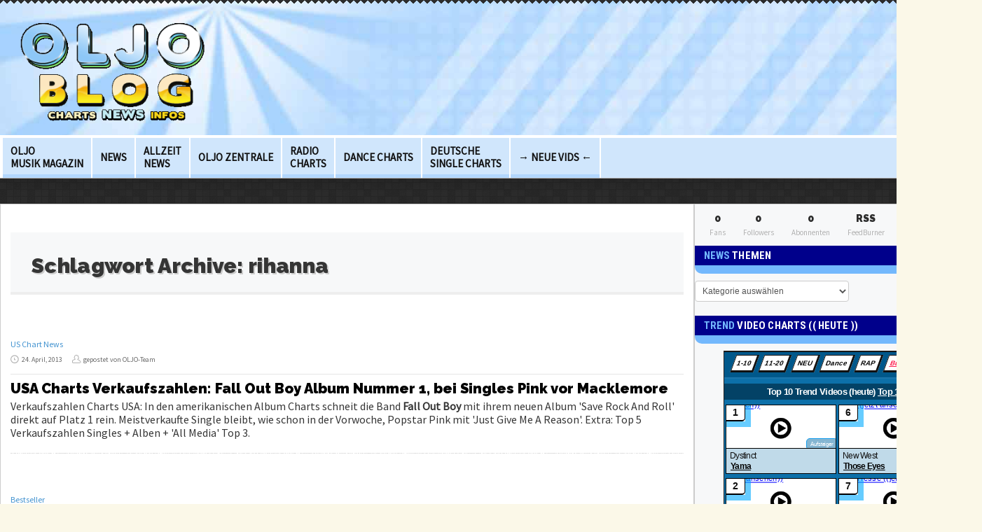

--- FILE ---
content_type: text/html; charset=UTF-8
request_url: https://www.oljo.de/blog/schlagwort/rihanna/page/2/
body_size: 22729
content:
<!DOCTYPE html>

<!--[if IE 7]>
<html class="ie ie7" lang="de">
<![endif]-->
<!--[if IE 8]>
<html class="ie ie8" lang="de">
<![endif]-->
<!--[if !(IE 7) | !(IE 8)  ]><!-->
<html lang="de">
<!--<![endif]-->

<head>
            
     <title>
         rihanna Archives - Seite 2 von 5 - Musik Charts News / OLJO Blog Magazine        </title> 		
	<meta name="keywords" content="Musik Charts News / OLJO Blog Magazine" />
        <meta http-equiv="Content-Type" content="text/html; charset=utf-8"/>
        <!-- Mobile Specific Metas  ================================================== -->
	<meta name="viewport" content="width=device-width, initial-scale=1.0">
<meta http-equiv="Permissions-Policy" content="interest-cohort=()">
	<link rel="profile" href="https://gmpg.org/xfn/11" />
	<link rel="pingback" href="https://www.oljo.de/blog/xmlrpc.php" /> 
	<!-- Fav and touch icons -->
    <link rel="shortcut icon" href="https://www.oljo.de/blog/wp-content/uploads/2025/02/OLJO-ICON-512X512-1.png">
    <link rel="apple-touch-icon-precomposed" sizes="144x144" href="https://www.oljo.de/blog/wp-content/themes/wp-trustme/img/icons/apple-touch-icon-144-precomposed.png">
    <link rel="apple-touch-icon-precomposed" sizes="114x114" href="https://www.oljo.de/blog/wp-content/themes/wp-trustme/img/icons/apple-touch-icon-114-precomposed.png">
    <link rel="apple-touch-icon-precomposed" sizes="72x72" href="https://www.oljo.de/blog/wp-content/themes/wp-trustme/img/icons/apple-touch-icon-72-precomposed.png">
    <link rel="apple-touch-icon-precomposed" href="https://www.oljo.de/blog/wp-content/themes/wp-trustme/img/icons/apple-touch-icon-57-precomposed.png">
<!-- InMobi Choice. Consent Manager Tag v3.0 (for TCF 2.2) -->

<!-- End InMobi Choice. Consent Manager Tag v3.0 (for TCF 2.2) -->

  









<link rel="preconnect" href="https://fonts.googleapis.com"><link rel="preconnect" href="https://fonts.gstatic.com" crossorigin><link href="https://fonts.googleapis.com/css2?family=Montserrat:wght@400;900&family=Raleway:wght@400;900&family=Roboto+Condensed:wght@400;700&display=swap" rel="stylesheet">
	
	<meta name='robots' content='noindex, follow' />

	<!-- This site is optimized with the Yoast SEO plugin v26.7 - https://yoast.com/wordpress/plugins/seo/ -->
	<meta property="og:locale" content="de_DE" />
	<meta property="og:type" content="article" />
	<meta property="og:title" content="rihanna Archives - Seite 2 von 5 - Musik Charts News / OLJO Blog Magazine" />
	<meta property="og:url" content="https://www.oljo.de/blog/schlagwort/rihanna/" />
	<meta property="og:site_name" content="Musik Charts News / OLJO Blog Magazine" />
	<script data-jetpack-boost="ignore" type="application/ld+json" class="yoast-schema-graph">{"@context":"https://schema.org","@graph":[{"@type":"CollectionPage","@id":"https://www.oljo.de/blog/schlagwort/rihanna/","url":"https://www.oljo.de/blog/schlagwort/rihanna/page/2/","name":"rihanna Archives - Seite 2 von 5 - Musik Charts News / OLJO Blog Magazine","isPartOf":{"@id":"https://www.oljo.de/blog/#website"},"inLanguage":"de"},{"@type":"WebSite","@id":"https://www.oljo.de/blog/#website","url":"https://www.oljo.de/blog/","name":"OLJO-Blog-Musik-Magazin","description":"interessantes aus der Welt der Musik. Videos. Verkaufszahlen Infos.","publisher":{"@id":"https://www.oljo.de/blog/#organization"},"potentialAction":[{"@type":"SearchAction","target":{"@type":"EntryPoint","urlTemplate":"https://www.oljo.de/blog/?s={search_term_string}"},"query-input":{"@type":"PropertyValueSpecification","valueRequired":true,"valueName":"search_term_string"}}],"inLanguage":"de"},{"@type":"Organization","@id":"https://www.oljo.de/blog/#organization","name":"Oljo Charts","url":"https://www.oljo.de/blog/","logo":{"@type":"ImageObject","inLanguage":"de","@id":"https://www.oljo.de/blog/#/schema/logo/image/","url":"https://www.oljo.de/blog/wp-content/uploads/2023/07/oljo-blog-logo-b-2023.png","contentUrl":"https://www.oljo.de/blog/wp-content/uploads/2023/07/oljo-blog-logo-b-2023.png","width":380,"height":215,"caption":"Oljo Charts"},"image":{"@id":"https://www.oljo.de/blog/#/schema/logo/image/"}}]}</script>
	<!-- / Yoast SEO plugin. -->


<link rel='dns-prefetch' href='//www.oljo.de' />
<link rel='dns-prefetch' href='//stats.wp.com' />
<link rel='dns-prefetch' href='//fonts.googleapis.com' />
<link rel='dns-prefetch' href='//v0.wordpress.com' />
<link rel='dns-prefetch' href='//jetpack.wordpress.com' />
<link rel='dns-prefetch' href='//s0.wp.com' />
<link rel='dns-prefetch' href='//public-api.wordpress.com' />
<link rel='dns-prefetch' href='//0.gravatar.com' />
<link rel='dns-prefetch' href='//1.gravatar.com' />
<link rel='dns-prefetch' href='//2.gravatar.com' />
<link rel='preconnect' href='//i0.wp.com' />
<link rel='preconnect' href='//c0.wp.com' />
<link rel='stylesheet' id='all-css-80a3ccc2d0d8b8d3f6d59fb84bffcd2b' href='https://www.oljo.de/blog/wp-content/boost-cache/static/3d8976aa5d.min.css' type='text/css' media='all' />
<style id='__EPYT__style-inline-css'>

                .epyt-gallery-thumb {
                        width: 33.333%;
                }
                
/*# sourceURL=__EPYT__style-inline-css */
</style>
<style id='wp-img-auto-sizes-contain-inline-css'>
img:is([sizes=auto i],[sizes^="auto," i]){contain-intrinsic-size:3000px 1500px}
/*# sourceURL=wp-img-auto-sizes-contain-inline-css */
</style>
<link rel='stylesheet' id='oswald_google-fonts-css' href='https://fonts.googleapis.com/css?family=Oswald%3A400%2C700%2C300&#038;ver=ccdfb71cb4b0dc003fff9b125bfae0b0' media='screen' />
<style id='wp-emoji-styles-inline-css'>

	img.wp-smiley, img.emoji {
		display: inline !important;
		border: none !important;
		box-shadow: none !important;
		height: 1em !important;
		width: 1em !important;
		margin: 0 0.07em !important;
		vertical-align: -0.1em !important;
		background: none !important;
		padding: 0 !important;
	}
/*# sourceURL=wp-emoji-styles-inline-css */
</style>
<style id='wp-block-library-inline-css'>
:root{--wp-block-synced-color:#7a00df;--wp-block-synced-color--rgb:122,0,223;--wp-bound-block-color:var(--wp-block-synced-color);--wp-editor-canvas-background:#ddd;--wp-admin-theme-color:#007cba;--wp-admin-theme-color--rgb:0,124,186;--wp-admin-theme-color-darker-10:#006ba1;--wp-admin-theme-color-darker-10--rgb:0,107,160.5;--wp-admin-theme-color-darker-20:#005a87;--wp-admin-theme-color-darker-20--rgb:0,90,135;--wp-admin-border-width-focus:2px}@media (min-resolution:192dpi){:root{--wp-admin-border-width-focus:1.5px}}.wp-element-button{cursor:pointer}:root .has-very-light-gray-background-color{background-color:#eee}:root .has-very-dark-gray-background-color{background-color:#313131}:root .has-very-light-gray-color{color:#eee}:root .has-very-dark-gray-color{color:#313131}:root .has-vivid-green-cyan-to-vivid-cyan-blue-gradient-background{background:linear-gradient(135deg,#00d084,#0693e3)}:root .has-purple-crush-gradient-background{background:linear-gradient(135deg,#34e2e4,#4721fb 50%,#ab1dfe)}:root .has-hazy-dawn-gradient-background{background:linear-gradient(135deg,#faaca8,#dad0ec)}:root .has-subdued-olive-gradient-background{background:linear-gradient(135deg,#fafae1,#67a671)}:root .has-atomic-cream-gradient-background{background:linear-gradient(135deg,#fdd79a,#004a59)}:root .has-nightshade-gradient-background{background:linear-gradient(135deg,#330968,#31cdcf)}:root .has-midnight-gradient-background{background:linear-gradient(135deg,#020381,#2874fc)}:root{--wp--preset--font-size--normal:16px;--wp--preset--font-size--huge:42px}.has-regular-font-size{font-size:1em}.has-larger-font-size{font-size:2.625em}.has-normal-font-size{font-size:var(--wp--preset--font-size--normal)}.has-huge-font-size{font-size:var(--wp--preset--font-size--huge)}.has-text-align-center{text-align:center}.has-text-align-left{text-align:left}.has-text-align-right{text-align:right}.has-fit-text{white-space:nowrap!important}#end-resizable-editor-section{display:none}.aligncenter{clear:both}.items-justified-left{justify-content:flex-start}.items-justified-center{justify-content:center}.items-justified-right{justify-content:flex-end}.items-justified-space-between{justify-content:space-between}.screen-reader-text{border:0;clip-path:inset(50%);height:1px;margin:-1px;overflow:hidden;padding:0;position:absolute;width:1px;word-wrap:normal!important}.screen-reader-text:focus{background-color:#ddd;clip-path:none;color:#444;display:block;font-size:1em;height:auto;left:5px;line-height:normal;padding:15px 23px 14px;text-decoration:none;top:5px;width:auto;z-index:100000}html :where(.has-border-color){border-style:solid}html :where([style*=border-top-color]){border-top-style:solid}html :where([style*=border-right-color]){border-right-style:solid}html :where([style*=border-bottom-color]){border-bottom-style:solid}html :where([style*=border-left-color]){border-left-style:solid}html :where([style*=border-width]){border-style:solid}html :where([style*=border-top-width]){border-top-style:solid}html :where([style*=border-right-width]){border-right-style:solid}html :where([style*=border-bottom-width]){border-bottom-style:solid}html :where([style*=border-left-width]){border-left-style:solid}html :where(img[class*=wp-image-]){height:auto;max-width:100%}:where(figure){margin:0 0 1em}html :where(.is-position-sticky){--wp-admin--admin-bar--position-offset:var(--wp-admin--admin-bar--height,0px)}@media screen and (max-width:600px){html :where(.is-position-sticky){--wp-admin--admin-bar--position-offset:0px}}

/*# sourceURL=wp-block-library-inline-css */
</style><style id='global-styles-inline-css'>
:root{--wp--preset--aspect-ratio--square: 1;--wp--preset--aspect-ratio--4-3: 4/3;--wp--preset--aspect-ratio--3-4: 3/4;--wp--preset--aspect-ratio--3-2: 3/2;--wp--preset--aspect-ratio--2-3: 2/3;--wp--preset--aspect-ratio--16-9: 16/9;--wp--preset--aspect-ratio--9-16: 9/16;--wp--preset--color--black: #000000;--wp--preset--color--cyan-bluish-gray: #abb8c3;--wp--preset--color--white: #ffffff;--wp--preset--color--pale-pink: #f78da7;--wp--preset--color--vivid-red: #cf2e2e;--wp--preset--color--luminous-vivid-orange: #ff6900;--wp--preset--color--luminous-vivid-amber: #fcb900;--wp--preset--color--light-green-cyan: #7bdcb5;--wp--preset--color--vivid-green-cyan: #00d084;--wp--preset--color--pale-cyan-blue: #8ed1fc;--wp--preset--color--vivid-cyan-blue: #0693e3;--wp--preset--color--vivid-purple: #9b51e0;--wp--preset--gradient--vivid-cyan-blue-to-vivid-purple: linear-gradient(135deg,rgb(6,147,227) 0%,rgb(155,81,224) 100%);--wp--preset--gradient--light-green-cyan-to-vivid-green-cyan: linear-gradient(135deg,rgb(122,220,180) 0%,rgb(0,208,130) 100%);--wp--preset--gradient--luminous-vivid-amber-to-luminous-vivid-orange: linear-gradient(135deg,rgb(252,185,0) 0%,rgb(255,105,0) 100%);--wp--preset--gradient--luminous-vivid-orange-to-vivid-red: linear-gradient(135deg,rgb(255,105,0) 0%,rgb(207,46,46) 100%);--wp--preset--gradient--very-light-gray-to-cyan-bluish-gray: linear-gradient(135deg,rgb(238,238,238) 0%,rgb(169,184,195) 100%);--wp--preset--gradient--cool-to-warm-spectrum: linear-gradient(135deg,rgb(74,234,220) 0%,rgb(151,120,209) 20%,rgb(207,42,186) 40%,rgb(238,44,130) 60%,rgb(251,105,98) 80%,rgb(254,248,76) 100%);--wp--preset--gradient--blush-light-purple: linear-gradient(135deg,rgb(255,206,236) 0%,rgb(152,150,240) 100%);--wp--preset--gradient--blush-bordeaux: linear-gradient(135deg,rgb(254,205,165) 0%,rgb(254,45,45) 50%,rgb(107,0,62) 100%);--wp--preset--gradient--luminous-dusk: linear-gradient(135deg,rgb(255,203,112) 0%,rgb(199,81,192) 50%,rgb(65,88,208) 100%);--wp--preset--gradient--pale-ocean: linear-gradient(135deg,rgb(255,245,203) 0%,rgb(182,227,212) 50%,rgb(51,167,181) 100%);--wp--preset--gradient--electric-grass: linear-gradient(135deg,rgb(202,248,128) 0%,rgb(113,206,126) 100%);--wp--preset--gradient--midnight: linear-gradient(135deg,rgb(2,3,129) 0%,rgb(40,116,252) 100%);--wp--preset--font-size--small: 13px;--wp--preset--font-size--medium: 20px;--wp--preset--font-size--large: 36px;--wp--preset--font-size--x-large: 42px;--wp--preset--spacing--20: 0.44rem;--wp--preset--spacing--30: 0.67rem;--wp--preset--spacing--40: 1rem;--wp--preset--spacing--50: 1.5rem;--wp--preset--spacing--60: 2.25rem;--wp--preset--spacing--70: 3.38rem;--wp--preset--spacing--80: 5.06rem;--wp--preset--shadow--natural: 6px 6px 9px rgba(0, 0, 0, 0.2);--wp--preset--shadow--deep: 12px 12px 50px rgba(0, 0, 0, 0.4);--wp--preset--shadow--sharp: 6px 6px 0px rgba(0, 0, 0, 0.2);--wp--preset--shadow--outlined: 6px 6px 0px -3px rgb(255, 255, 255), 6px 6px rgb(0, 0, 0);--wp--preset--shadow--crisp: 6px 6px 0px rgb(0, 0, 0);}:where(.is-layout-flex){gap: 0.5em;}:where(.is-layout-grid){gap: 0.5em;}body .is-layout-flex{display: flex;}.is-layout-flex{flex-wrap: wrap;align-items: center;}.is-layout-flex > :is(*, div){margin: 0;}body .is-layout-grid{display: grid;}.is-layout-grid > :is(*, div){margin: 0;}:where(.wp-block-columns.is-layout-flex){gap: 2em;}:where(.wp-block-columns.is-layout-grid){gap: 2em;}:where(.wp-block-post-template.is-layout-flex){gap: 1.25em;}:where(.wp-block-post-template.is-layout-grid){gap: 1.25em;}.has-black-color{color: var(--wp--preset--color--black) !important;}.has-cyan-bluish-gray-color{color: var(--wp--preset--color--cyan-bluish-gray) !important;}.has-white-color{color: var(--wp--preset--color--white) !important;}.has-pale-pink-color{color: var(--wp--preset--color--pale-pink) !important;}.has-vivid-red-color{color: var(--wp--preset--color--vivid-red) !important;}.has-luminous-vivid-orange-color{color: var(--wp--preset--color--luminous-vivid-orange) !important;}.has-luminous-vivid-amber-color{color: var(--wp--preset--color--luminous-vivid-amber) !important;}.has-light-green-cyan-color{color: var(--wp--preset--color--light-green-cyan) !important;}.has-vivid-green-cyan-color{color: var(--wp--preset--color--vivid-green-cyan) !important;}.has-pale-cyan-blue-color{color: var(--wp--preset--color--pale-cyan-blue) !important;}.has-vivid-cyan-blue-color{color: var(--wp--preset--color--vivid-cyan-blue) !important;}.has-vivid-purple-color{color: var(--wp--preset--color--vivid-purple) !important;}.has-black-background-color{background-color: var(--wp--preset--color--black) !important;}.has-cyan-bluish-gray-background-color{background-color: var(--wp--preset--color--cyan-bluish-gray) !important;}.has-white-background-color{background-color: var(--wp--preset--color--white) !important;}.has-pale-pink-background-color{background-color: var(--wp--preset--color--pale-pink) !important;}.has-vivid-red-background-color{background-color: var(--wp--preset--color--vivid-red) !important;}.has-luminous-vivid-orange-background-color{background-color: var(--wp--preset--color--luminous-vivid-orange) !important;}.has-luminous-vivid-amber-background-color{background-color: var(--wp--preset--color--luminous-vivid-amber) !important;}.has-light-green-cyan-background-color{background-color: var(--wp--preset--color--light-green-cyan) !important;}.has-vivid-green-cyan-background-color{background-color: var(--wp--preset--color--vivid-green-cyan) !important;}.has-pale-cyan-blue-background-color{background-color: var(--wp--preset--color--pale-cyan-blue) !important;}.has-vivid-cyan-blue-background-color{background-color: var(--wp--preset--color--vivid-cyan-blue) !important;}.has-vivid-purple-background-color{background-color: var(--wp--preset--color--vivid-purple) !important;}.has-black-border-color{border-color: var(--wp--preset--color--black) !important;}.has-cyan-bluish-gray-border-color{border-color: var(--wp--preset--color--cyan-bluish-gray) !important;}.has-white-border-color{border-color: var(--wp--preset--color--white) !important;}.has-pale-pink-border-color{border-color: var(--wp--preset--color--pale-pink) !important;}.has-vivid-red-border-color{border-color: var(--wp--preset--color--vivid-red) !important;}.has-luminous-vivid-orange-border-color{border-color: var(--wp--preset--color--luminous-vivid-orange) !important;}.has-luminous-vivid-amber-border-color{border-color: var(--wp--preset--color--luminous-vivid-amber) !important;}.has-light-green-cyan-border-color{border-color: var(--wp--preset--color--light-green-cyan) !important;}.has-vivid-green-cyan-border-color{border-color: var(--wp--preset--color--vivid-green-cyan) !important;}.has-pale-cyan-blue-border-color{border-color: var(--wp--preset--color--pale-cyan-blue) !important;}.has-vivid-cyan-blue-border-color{border-color: var(--wp--preset--color--vivid-cyan-blue) !important;}.has-vivid-purple-border-color{border-color: var(--wp--preset--color--vivid-purple) !important;}.has-vivid-cyan-blue-to-vivid-purple-gradient-background{background: var(--wp--preset--gradient--vivid-cyan-blue-to-vivid-purple) !important;}.has-light-green-cyan-to-vivid-green-cyan-gradient-background{background: var(--wp--preset--gradient--light-green-cyan-to-vivid-green-cyan) !important;}.has-luminous-vivid-amber-to-luminous-vivid-orange-gradient-background{background: var(--wp--preset--gradient--luminous-vivid-amber-to-luminous-vivid-orange) !important;}.has-luminous-vivid-orange-to-vivid-red-gradient-background{background: var(--wp--preset--gradient--luminous-vivid-orange-to-vivid-red) !important;}.has-very-light-gray-to-cyan-bluish-gray-gradient-background{background: var(--wp--preset--gradient--very-light-gray-to-cyan-bluish-gray) !important;}.has-cool-to-warm-spectrum-gradient-background{background: var(--wp--preset--gradient--cool-to-warm-spectrum) !important;}.has-blush-light-purple-gradient-background{background: var(--wp--preset--gradient--blush-light-purple) !important;}.has-blush-bordeaux-gradient-background{background: var(--wp--preset--gradient--blush-bordeaux) !important;}.has-luminous-dusk-gradient-background{background: var(--wp--preset--gradient--luminous-dusk) !important;}.has-pale-ocean-gradient-background{background: var(--wp--preset--gradient--pale-ocean) !important;}.has-electric-grass-gradient-background{background: var(--wp--preset--gradient--electric-grass) !important;}.has-midnight-gradient-background{background: var(--wp--preset--gradient--midnight) !important;}.has-small-font-size{font-size: var(--wp--preset--font-size--small) !important;}.has-medium-font-size{font-size: var(--wp--preset--font-size--medium) !important;}.has-large-font-size{font-size: var(--wp--preset--font-size--large) !important;}.has-x-large-font-size{font-size: var(--wp--preset--font-size--x-large) !important;}
/*# sourceURL=global-styles-inline-css */
</style>

<style id='classic-theme-styles-inline-css'>
/*! This file is auto-generated */
.wp-block-button__link{color:#fff;background-color:#32373c;border-radius:9999px;box-shadow:none;text-decoration:none;padding:calc(.667em + 2px) calc(1.333em + 2px);font-size:1.125em}.wp-block-file__button{background:#32373c;color:#fff;text-decoration:none}
/*# sourceURL=/wp-includes/css/classic-themes.min.css */
</style>



<link rel="https://api.w.org/" href="https://www.oljo.de/blog/wp-json/" /><link rel="alternate" title="JSON" type="application/json" href="https://www.oljo.de/blog/wp-json/wp/v2/tags/1205" /><link rel='dns-prefetch' href='https://i0.wp.com/'><link rel='preconnect' href='https://i0.wp.com/' crossorigin><link rel='dns-prefetch' href='https://i1.wp.com/'><link rel='preconnect' href='https://i1.wp.com/' crossorigin><link rel='dns-prefetch' href='https://i2.wp.com/'><link rel='preconnect' href='https://i2.wp.com/' crossorigin><link rel='dns-prefetch' href='https://i3.wp.com/'><link rel='preconnect' href='https://i3.wp.com/' crossorigin>	<style>img#wpstats{display:none}</style>
		<link href='https://fonts.googleapis.com/css?family=Source+Sans+Pro' rel='stylesheet' type='text/css'><style type="text/css">h1,h2,h3,h4,h5,h6 { Source Sans Pro}</style><!-- HTML5 shim, for IE6-8 support of HTML5 elements --><!--[if lt IE 9]><script data-jetpack-boost="ignore" src="https://html5shim.googlecode.com/svn/trunk/html5.js"></script><script data-jetpack-boost="ignore" src="https://www.oljo.de/blog/wp-content/themes/wp-trustme/js/respond.min.js"></script><![endif]--><style id="sccss">.sf-menu>li {
    float: left;
    position: relative;
    border-right: 2px solid #fff;
    font-weight: 700;
    padding: 5px 0 0 0;
    letter-spacing: 0;
}
.sf-menu a {
    text-decoration: none;
    text-transform: uppercase;
    font-size: 15px;
    height: 46px;
    font-weight: 700;
    padding: 0 11px;
    display: flex;
    align-items: center;
    padding-bottom: 1px
}
.rpwe-block li {
    min-height: 240px !important;
}
.entry-content { font-size: 1.2em }
#rpwwt-recent-posts-widget-with-thumbnails-2 img { max-height: 235px }
@media all and (min-width: 1000px) { 
.body-class { width: 1400px }
}
@media  all and (min-width: 10px) and (max-width:480px) {
#top-block-bg { background: url( 'https://www.oljo.de/blog-bilder/blog-header-2025b-400px.jpg') left top repeat; }
}
@media (max-width: 767px) {
    .container { width: auto; min-height: 60px
    }
}
@media (max-width: 480px) {
	.container { width: auto; max-height: 295px }
}	
@media (min-width: 768px) and (max-width: 979px) {
	.main-content { min-width: 100%; max-width: 100% }
}
#menu { max-height: 57px }
#entry-post .entry-thumb {
    height: auto;
    width: 87%;
    margin: 5px 6.5% 10px 6.5%;
    text-align: center;
}
.rpwe-block h3 { -webkit-text-stroke: unset;text-shadow: 1px 1px 1px #888 }
@media (min-width: 768px) {
	.css-5a47r.css-5a47r { max-width: 140px }
}

.css-1r3fa9s.css-1r3fa9s {
    background-color: rgba(33, 41, 52, 0.33);
}</style>	
</head>

<body data-rsssl=1 class="archive paged tag tag-rihanna tag-1205 paged-2 tag-paged-2 wp-theme-wp-trustme body-class">


<!-- Start Top Content -->
  <div id="header" itemscope itemtype="http://schema.org/WPHeader" >
 
			<div class="row-fluid">
				<div class="span12 no-min-height">
					<div class="triangles"></div>    	
				</div>
			</div>
    	

    <!-- START TOP BLOCK -->
    <div id="top-block-bg">
  	  <div class="container">
        <div class="row-fluid">
          <div class="span3 logo-block">
      	  	    <div class="row-fluid">
    	    	  <div class="span12">
				    <div id="logo">
		  			  							<a href="https://www.oljo.de/blog"><img src="https://www.oljo.de/blog/wp-content/uploads/2025/01/oljo-blog-logo-2025.png" alt="" /></a>
										
										    </div> <!-- #logo -->
    	    	  </div><!-- /span12 -->
    	  	    </div><!-- /row-fluid -->
          </div><!-- /span3 -->
          <div class="span9">
      	    <div class="row-fluid">
    	    	  <div class="span12">
		  		    <div class="banner">
		  			  		  		    </div><!-- /banner -->
	   	    	  </div><!-- /span12 -->
    	    </div><!-- /row-fluid -->
          </div><!-- /span9 -->
        </div><!-- /row-fluid -->
        
          <!-- START MAIN MENU -->
  <div id="mainmenu-block-bg">
	<div class="container">
	  <div class="row-fluid">
	    <div class="span12">	  
		  <div class="navigation">
		    <div id="menu">
		  	  <div class="menu-menue-container"><ul id="menu-menue" class="sf-menu"><li id="menu-item-8247" class="menu-item menu-item-type-custom menu-item-object-custom menu-item-home menu-item-8247"><a href="https://www.oljo.de/blog">OLJO <br>Musik Magazin</a></li>
<li id="menu-item-8248" class="menu-item menu-item-type-custom menu-item-object-custom menu-item-8248"><a href="https://www.oljo.de/blog/meldungen/" title="Artikel des OLJO Teams">News</a></li>
<li id="menu-item-8619" class="menu-item menu-item-type-post_type menu-item-object-page menu-item-8619"><a href="https://www.oljo.de/blog/oljo-blog-allzeit-top30-news/">Allzeit <br>News</a></li>
<li id="menu-item-8246" class="menu-item menu-item-type-custom menu-item-object-custom menu-item-8246"><a href="https://www.oljo.de" title="zur OLJO Hauptstartseite. Alle Charts auf einen Blick">OLJO Zentrale</a></li>
<li id="menu-item-8253" class="menu-item menu-item-type-custom menu-item-object-custom menu-item-8253"><a href="https://www.oljo.de/radiochart_d/radio100.shtml">Radio <br>Charts</a></li>
<li id="menu-item-9804" class="menu-item menu-item-type-custom menu-item-object-custom menu-item-9804"><a href="https://www.oljo.de/dancechart_clubchart_d/oljodance.html">Dance Charts</a></li>
<li id="menu-item-8254" class="menu-item menu-item-type-custom menu-item-object-custom menu-item-8254"><a href="https://www.oljo.de/deutsche-download-charts/single-top10-deutschland.html" title="meistverkaufte Song Downloads der Woche in Deutschland">deutsche <br>Single Charts</a></li>
<li id="menu-item-8622" class="menu-item menu-item-type-custom menu-item-object-custom menu-item-8622"><a href="https://www.oljo.de/video_charts/neueste-musik-video-hits-aktuell.html" title="Bis zu 300 neue MVs pro Woche!">→ Neue Vids ←</a></li>
</ul></div>             
		    </div> <!-- /menu -->
		  </div>  <!-- /navigation -->
		</div> <!-- /span12 -->
      </div><!-- /row-fluid -->
  	</div> <!-- container -->
  </div> <!-- mainmenu-block-bg -->	

	  </div><!-- /container -->      
    </div><!-- /top-block-bg -->	
    <!-- END TOP BLOCK -->
	
  </div> <!-- #header -->

  	


  <!-- START SEARCH CONTENT ENTRY -->
  <div id="content" class="container">

		<!-- START TOP CATEGORY WIDGETS AREA -->
	  <div class="row-fluid">
	    <div class="span12">
			<div class="widget_text widget clearfix"><div class="textwidget custom-html-widget"></div></div><!-- .widget -->	    </div> <!-- /span12 -->	
	  </div> <!-- /row-fluid -->
	<!-- END TOP SEARCH WIDGETS AREA -->
		


    	  <!-- CONTENT + RIGHT -->
      <div id="wide-sidebar" class="row-fluid">
        <div class="span8 main-content clearfix">
                    <div class="row-fluid">
            <div class="span12">
		  	  
    <div id="entry-blog">
	  <div id="entry-post" class="clearfix">		
	  
	  <div class="box-title">
	  				
				<h1>Schlagwort Archive: <span>rihanna</span></h1>
				  	
  	
	  		  </div>
			
			
	<article id="post-8575" class="entry-post post-8575 post type-post status-publish format-standard hentry category-usa-charts tag-album-verkaufszahlen-usa tag-billboard tag-bruno-mars tag-fall-out-boy tag-macklemore tag-pink tag-rihanna tag-singles-verkaufszahlen-usa">


		

	<div class="row-fluid">			

		
			<div class="span6"  >

					
	 			  				  <!-- start post thumb -->
				  <div class="entry-thumb single-media-thumb">
				  		<div class="post-format-block" title="Artikel-Format: Standard"><div class="format-standard"></div></div>	

 					  				  </div> <!-- /entry-thumb -->
			  	  
				  <div class="entry-content">

				  						
					
					
				  </div><!-- entry-content -->

				</div> <!-- /span6 -->				
	

	
	<div class="span12" >


				  <div class="title-block ">
					
			  		<span class="category-item">
			  			<a href="https://www.oljo.de/blog/themen/usa-charts/" title="Zeige alle Artikel der Kategorie US Chart News">US Chart News</a>
			  		</span>
			  		
			  		<div class="clear"></div>

											<span class="date-ico">24. April, 2013</span>
										
											<span class="user-ico" >gepostet von OLJO-Team</span>
					
					

				  </div> <!-- /title-block -->

			  		<div class="clear"></div>
			  		<div class="divider-1px"></div>

				  <h3 class="entry-title">
				  	<a href="https://www.oljo.de/blog/usa-charts-verkaufszahlen-fall-out-boy-album-platz1/" title="USA Charts Verkaufszahlen: Fall Out Boy Album Nummer 1, bei Singles Pink vor Macklemore">USA Charts Verkaufszahlen: Fall Out Boy Album Nummer 1, bei Singles Pink vor Macklemore</a>
				  	</h3>


				    <p>Verkaufszahlen Charts USA: In den amerikanischen Album Charts schneit die Band <b>Fall Out Boy</b> mit ihrem neuen Album &#039;Save Rock And Roll&#039; direkt auf Platz 1 rein. Meistverkaufte Single bleibt, wie schon in der Vorwoche, Popstar Pink mit &#039;Just Give Me A Reason&#039;. Extra: Top 5 Verkaufszahlen Singles  + Alben + &#039;All Media&#039; Top 3.</p>
				    
				    <div class="clear"></div>
	</div> <!-- /title-block -->
</div> <!-- /span6 -->
					
		
				
	
			  
	</article><!-- post-ID -->
 						
							
			
	<article id="post-8151" class="entry-post post-8151 post type-post status-publish format-standard hentry category-bestseller category-chart-news-international category-charts-deutschland-aktuell tag-bruno-mars tag-coldplay tag-cro tag-david-guetta tag-die-arzte tag-die-toten-hosen tag-dj-otzi tag-glee-cast tag-helene-fischer tag-kay-one tag-lana-del-rey tag-linkin-park tag-nicki-minaj tag-pink tag-pitbull tag-rihanna tag-sean-paul tag-sido tag-silbermond tag-unheilig">


		

	<div class="row-fluid">			

		
			<div class="span6" style="float: right" >

					
	 			  				  <!-- start post thumb -->
				  <div class="entry-thumb single-media-thumb">
				  		<div class="post-format-block" title="Artikel-Format: Standard"><div class="format-standard"></div></div>	

 					  				  </div> <!-- /entry-thumb -->
			  	  
				  <div class="entry-content">

				  						
					
					
				  </div><!-- entry-content -->

				</div> <!-- /span6 -->				
	

	
	<div class="span12" style="float: left; margin-left: 0">


				  <div class="title-block ">
					
			  		<span class="category-item">
			  			<a href="https://www.oljo.de/blog/themen/bestseller/" title="Zeige alle Artikel der Kategorie Bestseller">Bestseller</a>
			  		</span>
			  		
			  		<div class="clear"></div>

											<span class="date-ico">3. Januar, 2013</span>
										
											<span class="user-ico" >gepostet von OLJO-Team</span>
					
					

				  </div> <!-- /title-block -->

			  		<div class="clear"></div>
			  		<div class="divider-1px"></div>

				  <h3 class="entry-title">
				  	<a href="https://www.oljo.de/blog/jahresruckblick2012-kunstler-mit-meisten-song-hits-deutsche-charts/" title="Jahresrückblick 2012: Künstler mit den meisten Songs in den deutschen Single Charts">Jahresrückblick 2012: Künstler mit den meisten Songs in den deutschen Single Charts</a>
				  	</h3>


				    <p>Single Charts Jahresrückblick <b>SPEZIAL &#038; exklusiv</b>: Welcher Musik Star landete im Jahr 2012 mit den meisten Songs mindestens 1mal in einer Wochen Top 1000! Download Chart? Wer hatte massig Platzierungen, ohne damit verkaufszahlenmäßig &#8218;was zu reissen&#8216;? Extra Kick: next Top Hit Prognosen :-).  </p>
				    
				    <div class="clear"></div>
	</div> <!-- /title-block -->
</div> <!-- /span6 -->
					
		
				
	
			  
	</article><!-- post-ID -->
 						
							
			
	<article id="post-8142" class="entry-post post-8142 post type-post status-publish format-standard hentry category-bestseller category-chart-news-international category-charts-deutschland-aktuell category-single-charts tag-cro tag-die-toten-hosen tag-flo-rida tag-ivy-quainoo tag-kraftklub tag-lykke-li tag-michel-telo tag-paul-kalkbrenner tag-philipp-poisel tag-rihanna">


		

	<div class="row-fluid">			

		
			<div class="span6"  >

					
	 			  				  <!-- start post thumb -->
				  <div class="entry-thumb single-media-thumb">
				  		<div class="post-format-block" title="Artikel-Format: Standard"><div class="format-standard"></div></div>	

 					  				  </div> <!-- /entry-thumb -->
			  	  
				  <div class="entry-content">

				  						
					
					
				  </div><!-- entry-content -->

				</div> <!-- /span6 -->				
	

	
	<div class="span12" >


				  <div class="title-block ">
					
			  		<span class="category-item">
			  			<a href="https://www.oljo.de/blog/themen/bestseller/" title="Zeige alle Artikel der Kategorie Bestseller">Bestseller</a>
			  		</span>
			  		
			  		<div class="clear"></div>

											<span class="date-ico">3. Januar, 2013</span>
										
											<span class="user-ico" >gepostet von OLJO-Team</span>
					
					

				  </div> <!-- /title-block -->

			  		<div class="clear"></div>
			  		<div class="divider-1px"></div>

				  <h3 class="entry-title">
				  	<a href="https://www.oljo.de/blog/single-jahrescharts2012-superhit-stars-des-jahres-deutschland/" title="Single Jahrescharts 2012: Die Top 20 Hit Superstars des Jahres in Deutschland">Single Jahrescharts 2012: Die Top 20 Hit Superstars des Jahres in Deutschland</a>
				  	</h3>


				    <p>Jahrescharts 2012, Singles &#8211; The biggest stars of the year! <b>Zuerst bei uns!</b> Die &#8218;Hit Making&#8216; Superstars des Jahres in Deutschland. Wer war letztes Jahr der Hit Garant Nummer 1? Ob du Dir denken kannst wer da auf Platz 1 eingelaufen ist? Selbst wir waren ein wenig überrascht. Relativ gut abgeschnitten haben die deutschen Acts. Dürfte klar sein welches Pandabärchen da vorne ist, oder?</p>
				    
				    <div class="clear"></div>
	</div> <!-- /title-block -->
</div> <!-- /span6 -->
					
		
				
	
			  
	</article><!-- post-ID -->
 						
							
			
	<article id="post-8139" class="entry-post post-8139 post type-post status-publish format-standard hentry category-bestseller category-chart-news-international category-charts-deutschland-aktuell tag-jean-michel-aweh tag-lena tag-melouria tag-mrs-greenbird tag-nick-howard tag-olly-murs tag-psy tag-rihanna tag-william-britney-spears">


		

	<div class="row-fluid">			

		
			<div class="span6" style="float: right" >

					
	 			  				  <!-- start post thumb -->
				  <div class="entry-thumb single-media-thumb">
				  		<div class="post-format-block" title="Artikel-Format: Standard"><div class="format-standard"></div></div>	

 					  				  </div> <!-- /entry-thumb -->
			  	  
				  <div class="entry-content">

				  						
					
					
				  </div><!-- entry-content -->

				</div> <!-- /span6 -->				
	

	
	<div class="span12" style="float: left; margin-left: 0">


				  <div class="title-block ">
					
			  		<span class="category-item">
			  			<a href="https://www.oljo.de/blog/themen/bestseller/" title="Zeige alle Artikel der Kategorie Bestseller">Bestseller</a>
			  		</span>
			  		
			  		<div class="clear"></div>

											<span class="date-ico">1. Januar, 2013</span>
										
											<span class="user-ico" >gepostet von OLJO-Team</span>
					
					

				  </div> <!-- /title-block -->

			  		<div class="clear"></div>
			  		<div class="divider-1px"></div>

				  <h3 class="entry-title">
				  	<a href="https://www.oljo.de/blog/neues-jahr-psy-neue-nummer1-gangnam-style-berlin-sylvester/" title="Neues Jahr, &#8217;neue&#8216; Nummer 1: PSYs Gangnam Style durch Aufritt in Berlin Platz 1">Neues Jahr, &#8217;neue&#8216; Nummer 1: PSYs Gangnam Style durch Aufritt in Berlin Platz 1</a>
				  	</h3>


				    <p>Midweek Charts News KW 1: Neues Jahr und gleich ne wahnsinnig &#8217;neue&#8216; Nummer 1!?! PSYs Gangnam Style verdrängt Rihanna von Platz 1 der Song Download Tagescharts in Deutschland. Alte Kamellen lösen sich ab. Extra: Wer sind beiden einsamen Neueinsteiger, wer alles ist Aufsteiger? Wie schlagen sich unsere Castingshowgewinner eigentlich in den Charts? Wer von denen hält sich wacker und wer macht den bösen Chart Dive?</p>
				    
				    <div class="clear"></div>
	</div> <!-- /title-block -->
</div> <!-- /span6 -->
					
		
				
	
			  
	</article><!-- post-ID -->
 						
							
			
	<article id="post-8110" class="entry-post post-8110 post type-post status-publish format-standard hentry category-bestseller category-chart-news-international category-charts-deutschland-aktuell tag-alex-clare tag-asaf-avidan tag-flo-rida tag-gotye tag-itunes-deutschland tag-jahrescharts-2012 tag-lena tag-loreen tag-lykke-li tag-michel-telo tag-mike-candys tag-psy tag-rihanna">


		

	<div class="row-fluid">			

		
			<div class="span6"  >

					
	 			  				  <!-- start post thumb -->
				  <div class="entry-thumb single-media-thumb">
				  		<div class="post-format-block" title="Artikel-Format: Standard"><div class="format-standard"></div></div>	

 					  				  </div> <!-- /entry-thumb -->
			  	  
				  <div class="entry-content">

				  						
					
					
				  </div><!-- entry-content -->

				</div> <!-- /span6 -->				
	

	
	<div class="span12" >


				  <div class="title-block ">
					
			  		<span class="category-item">
			  			<a href="https://www.oljo.de/blog/themen/bestseller/" title="Zeige alle Artikel der Kategorie Bestseller">Bestseller</a>
			  		</span>
			  		
			  		<div class="clear"></div>

											<span class="date-ico">27. Dezember, 2012</span>
										
											<span class="user-ico" >gepostet von OLJO-Team</span>
					
					

				  </div> <!-- /title-block -->

			  		<div class="clear"></div>
			  		<div class="divider-1px"></div>

				  <h3 class="entry-title">
				  	<a href="https://www.oljo.de/blog/jahrescharts2012-deutschland-itunes-tages-platz1-hits/" title="Jahrescharts 2012 Deutschland: Alle iTunes Tages Nummer 1 Hits 2012.">Jahrescharts 2012 Deutschland: Alle iTunes Tages Nummer 1 Hits 2012.</a>
				  	</h3>


				    <p>Jahresrückblick 2012: alle iTunes Deutschland Track Charts Nummer 1 Hits des Jahres 2012. Die komplette Liste. Exklusiv! Wer war am längsten auf der 1? Welches Jungenstrio ist die &#8218;heute noch Nr 1&#8216; morgen &#8218;weg vom Fenster&#8216; Losertruppe? Wie hoch war der iTunes Nr 1 Marktanteil deutscher Acts im Jahr 2012? Chartabtauchung Extra: Was ist da los in Frankreich?</p>
				    
				    <div class="clear"></div>
	</div> <!-- /title-block -->
</div> <!-- /span6 -->
					
		
				
	
			  
	</article><!-- post-ID -->
 						
							
			
	<article id="post-8107" class="entry-post post-8107 post type-post status-publish format-standard hentry category-bestseller category-chart-news-international category-charts-deutschland-aktuell tag-michael-buble tag-mrs-greenbird tag-psy tag-rihanna">


		

	<div class="row-fluid">			

		
			<div class="span6" style="float: right" >

					
	 			  				  <!-- start post thumb -->
				  <div class="entry-thumb single-media-thumb">
				  		<div class="post-format-block" title="Artikel-Format: Standard"><div class="format-standard"></div></div>	

 					  				  </div> <!-- /entry-thumb -->
			  	  
				  <div class="entry-content">

				  						
					
					
				  </div><!-- entry-content -->

				</div> <!-- /span6 -->				
	

	
	<div class="span12" style="float: left; margin-left: 0">


				  <div class="title-block ">
					
			  		<span class="category-item">
			  			<a href="https://www.oljo.de/blog/themen/bestseller/" title="Zeige alle Artikel der Kategorie Bestseller">Bestseller</a>
			  		</span>
			  		
			  		<div class="clear"></div>

											<span class="date-ico">26. Dezember, 2012</span>
										
											<span class="user-ico" >gepostet von OLJO-Team</span>
					
					

				  </div> <!-- /title-block -->

			  		<div class="clear"></div>
			  		<div class="divider-1px"></div>

				  <h3 class="entry-title">
				  	<a href="https://www.oljo.de/blog/charts-weihnachten-trend-rihanna-single-buble-album-platz-1/" title="Chart Trend Weihnachten: Rihannas Diamonds Single Platz 1. PSY Winner! Buble Album 1">Chart Trend Weihnachten: Rihannas Diamonds Single Platz 1. PSY Winner! Buble Album 1</a>
				  	</h3>


				    <p>Album &#038; Single Hit Trends zu Weihnachten: Bei meistverkauften Download Single bleibt Rihannas Diamonds auch nach &#8218;ewigen&#8216; Wochen das Maß aller Dinge. Bei Download Alben führt der Kanadier Michel Bublé. Welche Singles und welche Alben haben zu Weihnachten die höchsten Verkaufssteigerungen geschafft?</p>
				    
				    <div class="clear"></div>
	</div> <!-- /title-block -->
</div> <!-- /span6 -->
					
		
				
	
			  
	</article><!-- post-ID -->
 						
							
			
	<article id="post-8091" class="entry-post post-8091 post type-post status-publish format-standard hentry category-bestseller category-chart-news-international category-usa-charts tag-adele tag-carly-rae-jepsen tag-cassadee-pope tag-fun tag-jahrescharts-usa-2012 tag-justin-bieber tag-katy-perry tag-phillip-phillips tag-psy tag-rihanna tag-taylor-swift">


		

	<div class="row-fluid">			

		
			<div class="span6"  >

					
	 			  				  <!-- start post thumb -->
				  <div class="entry-thumb single-media-thumb">
				  		<div class="post-format-block" title="Artikel-Format: Standard"><div class="format-standard"></div></div>	

 					  				  </div> <!-- /entry-thumb -->
			  	  
				  <div class="entry-content">

				  						
					
					
				  </div><!-- entry-content -->

				</div> <!-- /span6 -->				
	

	
	<div class="span12" >


				  <div class="title-block ">
					
			  		<span class="category-item">
			  			<a href="https://www.oljo.de/blog/themen/bestseller/" title="Zeige alle Artikel der Kategorie Bestseller">Bestseller</a>
			  		</span>
			  		
			  		<div class="clear"></div>

											<span class="date-ico">23. Dezember, 2012</span>
										
											<span class="user-ico" >gepostet von OLJO-Team</span>
					
					

				  </div> <!-- /title-block -->

			  		<div class="clear"></div>
			  		<div class="divider-1px"></div>

				  <h3 class="entry-title">
				  	<a href="https://www.oljo.de/blog/jahrescharts2012-usa-tages-nummer1-hits2012-amerika/" title="Jahrescharts 2012 USA: Alle Tages Nummer 1 Hits 2012 in Amerika.">Jahrescharts 2012 USA: Alle Tages Nummer 1 Hits 2012 in Amerika.</a>
				  	</h3>


				    <p>Jahresrückblick 2012 international: <b>Jahrescharts USA 2012 &#8211; Tages Nummer 1 Hits</b> (meistverkaufte Tracks!) &#8211; die <b>komplette</b> Liste! Exklusiv! Welcher Track war in diesem Jahr am längsten auf der 1 in den USA? Welcher Künstler hatte die meisten Nummer 1 Hits des Jahres in Amerika? Welche Hits waren die &#8218;JoJo Hits&#8216; des Jahres? Wie schnitten Nicht-amerikanische Künstler ab? Gag am Rande: Where are the Germans?</p>
				    
				    <div class="clear"></div>
	</div> <!-- /title-block -->
</div> <!-- /span6 -->
					
		
				
	
			  
	</article><!-- post-ID -->
 						
							
			
	<article id="post-8025" class="entry-post post-8025 post type-post status-publish format-standard hentry category-bestseller category-chart-news-international category-charts-deutschland-aktuell tag-birdy tag-nick-howard tag-rihanna tag-the-voice-2012 tag-the-voice-of-germany">


		

	<div class="row-fluid">			

		
			<div class="span6" style="float: right" >

					
	 			  				  <!-- start post thumb -->
				  <div class="entry-thumb single-media-thumb">
				  		<div class="post-format-block" title="Artikel-Format: Standard"><div class="format-standard"></div></div>	

 					  				  </div> <!-- /entry-thumb -->
			  	  
				  <div class="entry-content">

				  						
					
					
				  </div><!-- entry-content -->

				</div> <!-- /span6 -->				
	

	
	<div class="span12" style="float: left; margin-left: 0">


				  <div class="title-block ">
					
			  		<span class="category-item">
			  			<a href="https://www.oljo.de/blog/themen/bestseller/" title="Zeige alle Artikel der Kategorie Bestseller">Bestseller</a>
			  		</span>
			  		
			  		<div class="clear"></div>

											<span class="date-ico">17. Dezember, 2012</span>
										
											<span class="user-ico" >gepostet von OLJO-Team</span>
					
					

				  </div> <!-- /title-block -->

			  		<div class="clear"></div>
			  		<div class="divider-1px"></div>

				  <h3 class="entry-title">
				  	<a href="https://www.oljo.de/blog/nick-howard-mit-hochstem-tagesverlust-platz1-futsch/" title="Ups: Nick Howard mit höchstem Tagesverlust des Jahres. Platz 1 futsch.">Ups: Nick Howard mit höchstem Tagesverlust des Jahres. Platz 1 futsch.</a>
				  	</h3>


				    <p>Nick Howards The Voice Siegertitel &#8218;Unbreakable&#8216; erleidet schweren Rückschlag in den Charts! Nur einen Tag lang durfte sich der Brite über den Platz an der Sonne freuen. Sind bei seinem gestern abgefahrenen D-Zug in den Chartkeller die Bremsen defekt? Wir stellen den höchsten Tagesverlust des Jahres für den The Voice 2012 Sieger fest! Ausgerechnet Birdy (Gast im The Voice Finale) stiehlt Nick nun die Schau. </p>
				    
				    <div class="clear"></div>
	</div> <!-- /title-block -->
</div> <!-- /span6 -->
					
		
				
	
			  
	</article><!-- post-ID -->
 						
							
			
	<article id="post-7967" class="entry-post post-7967 post type-post status-publish format-standard hentry category-chart-news-international category-charts-deutschland-aktuell category-musik category-single-charts tag-isabelle-schmidt tag-itunes tag-kesha tag-rihanna tag-the-script">


		

	<div class="row-fluid">			

		
			<div class="span6"  >

					
	 			  				  <!-- start post thumb -->
				  <div class="entry-thumb single-media-thumb">
				  		<div class="post-format-block" title="Artikel-Format: Standard"><div class="format-standard"></div></div>	

 					  				  </div> <!-- /entry-thumb -->
			  	  
				  <div class="entry-content">

				  						
					
					
				  </div><!-- entry-content -->

				</div> <!-- /span6 -->				
	

	
	<div class="span12" >


				  <div class="title-block ">
					
			  		<span class="category-item">
			  			<a href="https://www.oljo.de/blog/themen/chart-news-international/" title="Zeige alle Artikel der Kategorie Chart News">Chart News</a>
			  		</span>
			  		
			  		<div class="clear"></div>

											<span class="date-ico">9. Dezember, 2012</span>
										
											<span class="user-ico" >gepostet von OLJO-Team</span>
					
					

				  </div> <!-- /title-block -->

			  		<div class="clear"></div>
			  		<div class="divider-1px"></div>

				  <h3 class="entry-title">
				  	<a href="https://www.oljo.de/blog/sony-the-script-bundesweiter-platz1-deutschland/" title="Sony kegelt Rihanna von iTunes Platz 1 in Deutschland. Preisgesenktes Hall of Fame jetzt vorne!">Sony kegelt Rihanna von iTunes Platz 1 in Deutschland. Preisgesenktes Hall of Fame jetzt vorne!</a>
				  	</h3>


				    <p>Ist das Beton Trio (PSY, Adele, Rihanna) endlich gestürzt? An diesem Wochenende ist der Titel Hall of Fame von The Script (ft Will.I.Am), vertrieben vom Musikkonzern Sony Music, die neue Nummer 1 bei iTunes Deutschland (dortmeistverkaufter Song des Weekends). Mit einer geschickten (und vor allem extrem gut angenommenen) Preissenkung kickte Sony den Universal Music Star Rihanna von der 1. Extra: neuer Tiefstpreis Rekord bei iTunes!</p>
				    
				    <div class="clear"></div>
	</div> <!-- /title-block -->
</div> <!-- /span6 -->
					
		
				
	
			  
	</article><!-- post-ID -->
 						
							
			
	<article id="post-7940" class="entry-post post-7940 post type-post status-publish format-standard hentry category-album-charts-top-ten category-bestseller category-chart-news-international category-charts-deutschland-aktuell category-uk-charts category-usa-charts tag-charttrend-kw49 tag-emeli-sande tag-laing tag-michael-buble tag-paul-kalkbrenner tag-phillip-phillips tag-rihanna tag-rod-stewart tag-weekend-trends tag-y-titty">


		

	<div class="row-fluid">			

		
			<div class="span6" style="float: right" >

					
	 			  				  <!-- start post thumb -->
				  <div class="entry-thumb single-media-thumb">
				  		<div class="post-format-block" title="Artikel-Format: Standard"><div class="format-standard"></div></div>	

 					  				  </div> <!-- /entry-thumb -->
			  	  
				  <div class="entry-content">

				  						
					
					
				  </div><!-- entry-content -->

				</div> <!-- /span6 -->				
	

	
	<div class="span12" style="float: left; margin-left: 0">


				  <div class="title-block ">
					
			  		<span class="category-item">
			  			<a href="https://www.oljo.de/blog/themen/album-charts-top-ten/" title="Zeige alle Artikel der Kategorie Album Charts Top 10">Album Charts Top 10</a>
			  		</span>
			  		
			  		<div class="clear"></div>

											<span class="date-ico">2. Dezember, 2012</span>
										
											<span class="user-ico" >gepostet von OLJO-Team</span>
					
					

				  </div> <!-- /title-block -->

			  		<div class="clear"></div>
			  		<div class="divider-1px"></div>

				  <h3 class="entry-title">
				  	<a href="https://www.oljo.de/blog/weekend-chart-trend-kw49-singles-alben-deutschland-usa-england/" title="Weekend Chart Trends KW 49: Singles: Laing &#038; Y-Titty, Alben: P Kalkbrenner &#038; M Buble">Weekend Chart Trends KW 49: Singles: Laing &#038; Y-Titty, Alben: P Kalkbrenner &#038; M Buble</a>
				  	</h3>


				    <p>Die Weekend Chart Trends Kalenderwoche 49. Singles: Laing &#038; Y-Titty die Aufsteiger des Wochenendes, bei Alben sind es Paule Kalkbrenner und der kanadische Schmachter Michael Bublé.<br />
Extra: Die Weekend Top Single &#038; Album Hits in den <b>USA</b> und <b>England</b>! Holt sich Gabrielle Aplin die UK Number 1?</p>
				    
				    <div class="clear"></div>
	</div> <!-- /title-block -->
</div> <!-- /span6 -->
					
		
				
	
			  
	</article><!-- post-ID -->
 						
						


		</div> <!-- post-entry -->
</div>		

	    <!-- Begin Navigation -->
		<div class="pagination clearfix"><span>Page 2 of 5</span><a href='https://www.oljo.de/blog/schlagwort/rihanna/' class="inactive">1</a><span class="current">2</span><a href='https://www.oljo.de/blog/schlagwort/rihanna/page/3/' class="inactive">3</a><a href='https://www.oljo.de/blog/schlagwort/rihanna/page/4/' class="inactive">4</a><a href='https://www.oljo.de/blog/schlagwort/rihanna/page/5/' class="inactive">5</a></div>
		<!-- End Navigation -->            </div><!-- span12 -->
          </div><!-- row-fluid -->
                      <div class="row-fluid">
              <div class="span12">
		  	    <div class="widget box-content clearfix"><div class="widget-title"><h2>Schlagwörter Übersicht</h2></div><!-- widget-title --><div class="tagcloud"><a href="https://www.oljo.de/blog/schlagwort/adele/" class="tag-cloud-link tag-link-48 tag-link-position-1" style="font-size: 14.688888888889pt;" aria-label="Adele (48 Einträge)">Adele</a>
<a href="https://www.oljo.de/blog/schlagwort/ard/" class="tag-cloud-link tag-link-134 tag-link-position-2" style="font-size: 11.888888888889pt;" aria-label="ARD (31 Einträge)">ARD</a>
<a href="https://www.oljo.de/blog/schlagwort/cascada/" class="tag-cloud-link tag-link-264 tag-link-position-3" style="font-size: 8.6222222222222pt;" aria-label="cascada (19 Einträge)">cascada</a>
<a href="https://www.oljo.de/blog/schlagwort/cro/" class="tag-cloud-link tag-link-330 tag-link-position-4" style="font-size: 8pt;" aria-label="Cro (17 Einträge)">Cro</a>
<a href="https://www.oljo.de/blog/schlagwort/dance/" class="tag-cloud-link tag-link-336 tag-link-position-5" style="font-size: 11.111111111111pt;" aria-label="Dance (28 Einträge)">Dance</a>
<a href="https://www.oljo.de/blog/schlagwort/daniel-schuhmacher/" class="tag-cloud-link tag-link-342 tag-link-position-6" style="font-size: 10.177777777778pt;" aria-label="Daniel Schuhmacher (24 Einträge)">Daniel Schuhmacher</a>
<a href="https://www.oljo.de/blog/schlagwort/david-guetta/" class="tag-cloud-link tag-link-354 tag-link-position-7" style="font-size: 9.2444444444444pt;" aria-label="David Guetta (21 Einträge)">David Guetta</a>
<a href="https://www.oljo.de/blog/schlagwort/dieter-bohlen/" class="tag-cloud-link tag-link-388 tag-link-position-8" style="font-size: 17.177777777778pt;" aria-label="Dieter Bohlen (69 Einträge)">Dieter Bohlen</a>
<a href="https://www.oljo.de/blog/schlagwort/dsds/" class="tag-cloud-link tag-link-417 tag-link-position-9" style="font-size: 12.822222222222pt;" aria-label="dsds (36 Einträge)">dsds</a>
<a href="https://www.oljo.de/blog/schlagwort/dsds-2009/" class="tag-cloud-link tag-link-420 tag-link-position-10" style="font-size: 13.6pt;" aria-label="dsds 2009 (41 Einträge)">dsds 2009</a>
<a href="https://www.oljo.de/blog/schlagwort/dsds-2010/" class="tag-cloud-link tag-link-2163 tag-link-position-11" style="font-size: 18.266666666667pt;" aria-label="DSDS 2010 (82 Einträge)">DSDS 2010</a>
<a href="https://www.oljo.de/blog/schlagwort/dsds-2012/" class="tag-cloud-link tag-link-428 tag-link-position-12" style="font-size: 8.6222222222222pt;" aria-label="DSDS 2012 (19 Einträge)">DSDS 2012</a>
<a href="https://www.oljo.de/blog/schlagwort/esc/" class="tag-cloud-link tag-link-485 tag-link-position-13" style="font-size: 9.5555555555556pt;" aria-label="esc (22 Einträge)">esc</a>
<a href="https://www.oljo.de/blog/schlagwort/esc-2011/" class="tag-cloud-link tag-link-490 tag-link-position-14" style="font-size: 9.2444444444444pt;" aria-label="ESC 2011 (21 Einträge)">ESC 2011</a>
<a href="https://www.oljo.de/blog/schlagwort/eurovision/" class="tag-cloud-link tag-link-512 tag-link-position-15" style="font-size: 12.2pt;" aria-label="Eurovision (33 Einträge)">Eurovision</a>
<a href="https://www.oljo.de/blog/schlagwort/gema/" class="tag-cloud-link tag-link-578 tag-link-position-16" style="font-size: 10.177777777778pt;" aria-label="gema (24 Einträge)">gema</a>
<a href="https://www.oljo.de/blog/schlagwort/helene-fischer/" class="tag-cloud-link tag-link-624 tag-link-position-17" style="font-size: 11.111111111111pt;" aria-label="Helene Fischer (28 Einträge)">Helene Fischer</a>
<a href="https://www.oljo.de/blog/schlagwort/katy-perry/" class="tag-cloud-link tag-link-767 tag-link-position-18" style="font-size: 10.955555555556pt;" aria-label="Katy Perry (27 Einträge)">Katy Perry</a>
<a href="https://www.oljo.de/blog/schlagwort/lady-gaga/" class="tag-cloud-link tag-link-805 tag-link-position-19" style="font-size: 17.177777777778pt;" aria-label="Lady Gaga (69 Einträge)">Lady Gaga</a>
<a href="https://www.oljo.de/blog/schlagwort/lena/" class="tag-cloud-link tag-link-818 tag-link-position-20" style="font-size: 19.355555555556pt;" aria-label="Lena (97 Einträge)">Lena</a>
<a href="https://www.oljo.de/blog/schlagwort/lena-meyer-landrut/" class="tag-cloud-link tag-link-821 tag-link-position-21" style="font-size: 22pt;" aria-label="Lena Meyer-Landrut (142 Einträge)">Lena Meyer-Landrut</a>
<a href="https://www.oljo.de/blog/schlagwort/mehrzad-marashi/" class="tag-cloud-link tag-link-924 tag-link-position-22" style="font-size: 8.3111111111111pt;" aria-label="Mehrzad Marashi (18 Einträge)">Mehrzad Marashi</a>
<a href="https://www.oljo.de/blog/schlagwort/menowin/" class="tag-cloud-link tag-link-936 tag-link-position-23" style="font-size: 8.3111111111111pt;" aria-label="Menowin (18 Einträge)">Menowin</a>
<a href="https://www.oljo.de/blog/schlagwort/musikindustrie/" class="tag-cloud-link tag-link-994 tag-link-position-24" style="font-size: 11.577777777778pt;" aria-label="Musikindustrie (30 Einträge)">Musikindustrie</a>
<a href="https://www.oljo.de/blog/schlagwort/nena/" class="tag-cloud-link tag-link-1031 tag-link-position-25" style="font-size: 10.177777777778pt;" aria-label="Nena (24 Einträge)">Nena</a>
<a href="https://www.oljo.de/blog/schlagwort/pietro-lombardi/" class="tag-cloud-link tag-link-1120 tag-link-position-26" style="font-size: 11.111111111111pt;" aria-label="Pietro Lombardi (28 Einträge)">Pietro Lombardi</a>
<a href="https://www.oljo.de/blog/schlagwort/pop/" class="tag-cloud-link tag-link-1137 tag-link-position-27" style="font-size: 16.866666666667pt;" aria-label="Pop (67 Einträge)">Pop</a>
<a href="https://www.oljo.de/blog/schlagwort/pro-7/" class="tag-cloud-link tag-link-1157 tag-link-position-28" style="font-size: 10.955555555556pt;" aria-label="Pro 7 (27 Einträge)">Pro 7</a>
<a href="https://www.oljo.de/blog/schlagwort/rihanna/" class="tag-cloud-link tag-link-1205 tag-link-position-29" style="font-size: 14.688888888889pt;" aria-label="rihanna (48 Einträge)">rihanna</a>
<a href="https://www.oljo.de/blog/schlagwort/robbie-williams/" class="tag-cloud-link tag-link-1214 tag-link-position-30" style="font-size: 10.644444444444pt;" aria-label="Robbie Williams (26 Einträge)">Robbie Williams</a>
<a href="https://www.oljo.de/blog/schlagwort/roman-lob/" class="tag-cloud-link tag-link-1221 tag-link-position-31" style="font-size: 9.8666666666667pt;" aria-label="Roman Lob (23 Einträge)">Roman Lob</a>
<a href="https://www.oljo.de/blog/schlagwort/rtl/" class="tag-cloud-link tag-link-1229 tag-link-position-32" style="font-size: 19.355555555556pt;" aria-label="RTL (97 Einträge)">RTL</a>
<a href="https://www.oljo.de/blog/schlagwort/satellite/" class="tag-cloud-link tag-link-1257 tag-link-position-33" style="font-size: 15.933333333333pt;" aria-label="Satellite (58 Einträge)">Satellite</a>
<a href="https://www.oljo.de/blog/schlagwort/sony-music/" class="tag-cloud-link tag-link-1315 tag-link-position-34" style="font-size: 12.977777777778pt;" aria-label="Sony Music (37 Einträge)">Sony Music</a>
<a href="https://www.oljo.de/blog/schlagwort/spotify/" class="tag-cloud-link tag-link-1322 tag-link-position-35" style="font-size: 9.2444444444444pt;" aria-label="Spotify (21 Einträge)">Spotify</a>
<a href="https://www.oljo.de/blog/schlagwort/stefan-raab/" class="tag-cloud-link tag-link-1332 tag-link-position-36" style="font-size: 13.288888888889pt;" aria-label="Stefan Raab (39 Einträge)">Stefan Raab</a>
<a href="https://www.oljo.de/blog/schlagwort/taylor-swift/" class="tag-cloud-link tag-link-1363 tag-link-position-37" style="font-size: 9.8666666666667pt;" aria-label="Taylor Swift (23 Einträge)">Taylor Swift</a>
<a href="https://www.oljo.de/blog/schlagwort/the-voice-of-germany/" class="tag-cloud-link tag-link-1384 tag-link-position-38" style="font-size: 13.911111111111pt;" aria-label="The Voice Of Germany (43 Einträge)">The Voice Of Germany</a>
<a href="https://www.oljo.de/blog/schlagwort/tokio-hotel/" class="tag-cloud-link tag-link-1409 tag-link-position-39" style="font-size: 10.644444444444pt;" aria-label="Tokio Hotel (26 Einträge)">Tokio Hotel</a>
<a href="https://www.oljo.de/blog/schlagwort/universal-music/" class="tag-cloud-link tag-link-1452 tag-link-position-40" style="font-size: 18.422222222222pt;" aria-label="Universal Music (85 Einträge)">Universal Music</a>
<a href="https://www.oljo.de/blog/schlagwort/unser-star-fur-oslo/" class="tag-cloud-link tag-link-1458 tag-link-position-41" style="font-size: 13.133333333333pt;" aria-label="Unser Star Für Oslo (38 Einträge)">Unser Star Für Oslo</a>
<a href="https://www.oljo.de/blog/schlagwort/usfo/" class="tag-cloud-link tag-link-1470 tag-link-position-42" style="font-size: 10.333333333333pt;" aria-label="USFO (25 Einträge)">USFO</a>
<a href="https://www.oljo.de/blog/schlagwort/x-factor/" class="tag-cloud-link tag-link-1586 tag-link-position-43" style="font-size: 9.2444444444444pt;" aria-label="X-Factor (21 Einträge)">X-Factor</a>
<a href="https://www.oljo.de/blog/schlagwort/xavier-naidoo/" class="tag-cloud-link tag-link-1592 tag-link-position-44" style="font-size: 11.422222222222pt;" aria-label="Xavier Naidoo (29 Einträge)">Xavier Naidoo</a>
<a href="https://www.oljo.de/blog/schlagwort/youtube/" class="tag-cloud-link tag-link-1602 tag-link-position-45" style="font-size: 11.422222222222pt;" aria-label="Youtube (29 Einträge)">Youtube</a></div>
</div><!-- .widget -->              </div><!-- span12 -->
            </div><!-- row-fluid -->
		          </div><!-- span8 -->
        <div class="span4 r-sidebar right-bg">
		  <div class="widget box-content-sidebar clearfix">

			
	  <ul id="social-counter">	
	  	
				<li class="facebook-social">
		  <a href="https://www.facebook.com/oljo.charts" target="_blank" title="Facebook Fans">
		  <span class="social">0</span><br/><span class="fans muted-small">Fans</span></a>
		</li>
		
				<li class="twitter-social">
		  <a href="http://twitter.com/oljoteam" target="_blank" title="Twitter Followers">
		  <span class="social">0</span><br/><span class="fans muted-small">Followers</span></a>
		</li>
		
				<li class="youtube-social">
		  <a href="http://www.youtube.com/user/oljo100charts" target="_blank" title="Youtube Subscribers">
		  <span class="social">0</span><br/><span class="fans muted-small">Abonnenten</span></a>
		</li>
		
				<li class="rss-social">
		  <a href="http://feeds.feedburner.com/oljo/feed2" target="_blank" title="RSS Feedburners">
		  <span class="social">RSS</span><br/><span class="fans muted-small">FeedBurner</span></a>
		</li>
		
	  </ul><!-- #social-counter -->

	
		</div><!-- .widget --><div class="widget box-content-sidebar clearfix"><div class="widget-title"><h3>News Themen</h3></div><!-- widget-title --><form action="https://www.oljo.de/blog" method="get"><label class="screen-reader-text" for="cat">News Themen</label><select  name='cat' id='cat' class='postform'>
	<option value='-1'>Kategorie auswählen</option>
	<option class="level-0" value="2">Album Charts Top 10&nbsp;&nbsp;(102)</option>
	<option class="level-0" value="1">Allgemein&nbsp;&nbsp;(32)</option>
	<option class="level-0" value="3">Bestseller&nbsp;&nbsp;(311)</option>
	<option class="level-0" value="271">Castingshows&nbsp;&nbsp;(53)</option>
	<option class="level-0" value="5">Chart News&nbsp;&nbsp;(799)</option>
	<option class="level-1" value="6">&nbsp;&nbsp;&nbsp;Charts Deutschland aktuell&nbsp;&nbsp;(588)</option>
	<option class="level-0" value="7">Charts Frankreich&nbsp;&nbsp;(19)</option>
	<option class="level-0" value="2161">Charts International&nbsp;&nbsp;(12)</option>
	<option class="level-0" value="8">Dance Videos&nbsp;&nbsp;(4)</option>
	<option class="level-0" value="9">DSDS 2010&nbsp;&nbsp;(104)</option>
	<option class="level-0" value="10">DSDS 2011&nbsp;&nbsp;(33)</option>
	<option class="level-0" value="1818">DSDS 2014&nbsp;&nbsp;(12)</option>
	<option class="level-0" value="11">ESC 2012 Eurovison&nbsp;&nbsp;(11)</option>
	<option class="level-0" value="497">ESC 2013&nbsp;&nbsp;(18)</option>
	<option class="level-0" value="1842">ESC 2014&nbsp;&nbsp;(14)</option>
	<option class="level-0" value="2038">ESC 2015&nbsp;&nbsp;(13)</option>
	<option class="level-0" value="2113">ESC 2016&nbsp;&nbsp;(14)</option>
	<option class="level-0" value="2257">ESC 2017&nbsp;&nbsp;(3)</option>
	<option class="level-0" value="2305">ESC 2018&nbsp;&nbsp;(1)</option>
	<option class="level-0" value="2402">ESC 2023&nbsp;&nbsp;(2)</option>
	<option class="level-0" value="2413">ESC 2024&nbsp;&nbsp;(3)</option>
	<option class="level-0" value="2436">ESC 2025&nbsp;&nbsp;(5)</option>
	<option class="level-0" value="12">Eurovision 2009&nbsp;&nbsp;(17)</option>
	<option class="level-0" value="13">Eurovision 2010&nbsp;&nbsp;(49)</option>
	<option class="level-0" value="14">Eurovision 2011&nbsp;&nbsp;(57)</option>
	<option class="level-0" value="15">Flops&nbsp;&nbsp;(35)</option>
	<option class="level-0" value="1899">Fussball WM 2014&nbsp;&nbsp;(1)</option>
	<option class="level-0" value="1690">Hit des Moments&nbsp;&nbsp;(2)</option>
	<option class="level-0" value="2073">In Gedenken&nbsp;&nbsp;(1)</option>
	<option class="level-0" value="2317">Jahrescharts&nbsp;&nbsp;(2)</option>
	<option class="level-0" value="16">Jahrescharts 2009&nbsp;&nbsp;(1)</option>
	<option class="level-0" value="17">MMM &#8211; Mitreissende Moderne Musik&nbsp;&nbsp;(1)</option>
	<option class="level-0" value="18">Musik-Business&nbsp;&nbsp;(502)</option>
	<option class="level-0" value="19">Musik-Entertainment&nbsp;&nbsp;(446)</option>
	<option class="level-0" value="20">Neue Hit Videos&nbsp;&nbsp;(10)</option>
	<option class="level-0" value="1615">OLJO BLOG inside&nbsp;&nbsp;(10)</option>
	<option class="level-0" value="2292">Rap News&nbsp;&nbsp;(3)</option>
	<option class="level-0" value="21">Single Charts&nbsp;&nbsp;(61)</option>
	<option class="level-0" value="22">Superstar News&nbsp;&nbsp;(183)</option>
	<option class="level-0" value="23">Thomas Godoj News&nbsp;&nbsp;(15)</option>
	<option class="level-0" value="24">UK Chart News&nbsp;&nbsp;(139)</option>
	<option class="level-0" value="25">Unser Song Für Deutschland 2011&nbsp;&nbsp;(26)</option>
	<option class="level-0" value="26">Unser Star für Oslo 2010&nbsp;&nbsp;(112)</option>
	<option class="level-0" value="27">US Chart News&nbsp;&nbsp;(177)</option>
	<option class="level-0" value="28">Vermischtes&nbsp;&nbsp;(247)</option>
	<option class="level-0" value="1677">Video des Tages&nbsp;&nbsp;(13)</option>
	<option class="level-0" value="29">Videopremieren 2011&nbsp;&nbsp;(8)</option>
	<option class="level-0" value="2139">Videotipps&nbsp;&nbsp;(1)</option>
	<option class="level-0" value="30">Weekend Trend&nbsp;&nbsp;(69)</option>
	<option class="level-0" value="2376">Weihnachtslieder&nbsp;&nbsp;(2)</option>
	<option class="level-0" value="31">WM 2010&nbsp;&nbsp;(5)</option>
	<option class="level-0" value="2138">Xmas-Tipps 2015&nbsp;&nbsp;(1)</option>
	<option class="level-0" value="2246">Youtube Charts&nbsp;&nbsp;(4)</option>
</select>
</form>
</div><!-- .widget --><div class="widget_text widget box-content-sidebar clearfix"><div class="widget-title"><h3>Trend Video Charts (( HEUTE ))</h3></div><!-- widget-title --><div class="textwidget custom-html-widget"><div style="width: 323px; min-height: 663px; padding: 0;background: #e9e9e9;border: 1px solid #222;margin: 5px auto;"><iframe src="https://www.oljo.de/tagestrends-videos-breite2017.php" name="links" align="center" width="323" height="663" scrolling="no" frameborder="0"></iframe></div>
<div style="width: 300px;margin: 3px auto"><a href="https://www.oljo.de/trendcharts-video-tages-top10.php"><img data-recalc-dims="1" src="https://i0.wp.com/www.oljo.de/indexneu/blog-trendtop100_2.jpg?resize=300%2C120&#038;ssl=1" width="300" height="120" border="0" alt="zu den OLJO Video Tages Trend Top 100, täglich aktuell. Click Dich rein!" title="zu den OLJO Video Tages Trend Top 100, täglich aktuell. Click Dich rein!" /></a></div>
<div style="width: 308px; height: 1271px; background: #e9e9e9;margin:5px auto;border: 1px solid #c3e2ea;"><iframe src="https://www.oljo.de/neuvorstblog.php " name="videotips" align="center" width="308" height="1271" scrolling="no" frameborder="0"></iframe></div></div></div><!-- .widget -->        </div><!-- span4 -->      
      </div><!-- row-fluid -->
	  <!-- END CONTENT + RIGHT -->


        
  </div> <!-- #content -->
  <!-- END SEARCH ENTRY -->


	<footer id="footer" itemscope="" itemtype="http://schema.org/WPFooter">

			<div class="row-fluid">
				<div class="span12 min-height-span">
					<div class="triangles-footer"></div>    	
				</div> <!-- /span12 -->
			</div> <!-- /row-fluid -->
			  

  	  <!-- START COPYRIGHT -->	
	  <div id="bottom-block-bg">
	    <div class="container">
			  <div class="row-fluid">
				  <div class="span4"><div class="widget margin-45t clearfix">			<div class="textwidget"><div style="padding: 0 50px;">OLJO Musik Charts Service <div style="padding: 1% 1% 1% 2.5%;"><a href="https://www.oljo.de/impressum.html" class="live">Impressum</a> </div><div><a href="https://www.oljo.de/disclaimer.html" class="live"><b>Rechtliches</b></a>&nbsp;&nbsp;/&nbsp;&nbsp;<a href="https://www.oljo.de/datenschutzerklarung.html"><b>Datenschutz</b></a></div></div></div>
		</div><!-- .widget --></div><!-- span3 --><div class="span4"><div class="widget margin-45t clearfix">			<div class="textwidget"><a href="https://www.bloggerei.de"><img src="https://www.bloggerei.de/bgpublicon.jpg" width="80" height="15" border="0" alt="Blogverzeichnis - Blog Verzeichnis bloggerei.de" /></a></div>
		</div><!-- .widget --></div><!-- span3 -->			  </div> <!-- /row-fluid -->
			
						<div class="row-fluid margin-45t copyright-block">
						    <div class="span4">
	  					  		<div class="copyright">
								  <p>© Copyright 2023  OLJO</p>
						  		</div> <!-- /copyright -->
						    </div><!-- span4 -->
						    <div class="span8">
  						  		<div class="add-info">
					      			<p></p>
						  		</div> <!-- /add-info -->		    
		    				<div> <!-- /span8 -->
		    			</div> <!-- /row-fluid -->	
			    </div><!-- span8 -->
			  </div><!-- row -->
			  	
	    </div><!-- container -->
	  </div><!-- bottom-block-bg -->
	  
			  
	</footer>






<script data-jetpack-boost="ignore" id="wp-emoji-settings" type="application/json">
{"baseUrl":"https://s.w.org/images/core/emoji/17.0.2/72x72/","ext":".png","svgUrl":"https://s.w.org/images/core/emoji/17.0.2/svg/","svgExt":".svg","source":{"concatemoji":"https://www.oljo.de/blog/wp-includes/js/wp-emoji-release.min.js?ver=ccdfb71cb4b0dc003fff9b125bfae0b0"}}
</script>



<script type="text/javascript" async=true>
(function() {
  var host = window.location.hostname;
  var element = document.createElement('script');
  var firstScript = document.getElementsByTagName('script')[0];
  var url = 'https://cmp.inmobi.com'
    .concat('/choice/', 'vnA6FeFMAEWMh', '/', host, '/choice.js?tag_version=V3');
  var uspTries = 0;
  var uspTriesLimit = 3;
  element.async = true;
  element.type = 'text/javascript';
  element.src = url;

  firstScript.parentNode.insertBefore(element, firstScript);

  function makeStub() {
    var TCF_LOCATOR_NAME = '__tcfapiLocator';
    var queue = [];
    var win = window;
    var cmpFrame;

    function addFrame() {
      var doc = win.document;
      var otherCMP = !!(win.frames[TCF_LOCATOR_NAME]);

      if (!otherCMP) {
        if (doc.body) {
          var iframe = doc.createElement('iframe');

          iframe.style.cssText = 'display:none';
          iframe.name = TCF_LOCATOR_NAME;
          doc.body.appendChild(iframe);
        } else {
          setTimeout(addFrame, 5);
        }
      }
      return !otherCMP;
    }

    function tcfAPIHandler() {
      var gdprApplies;
      var args = arguments;

      if (!args.length) {
        return queue;
      } else if (args[0] === 'setGdprApplies') {
        if (
          args.length > 3 &&
          args[2] === 2 &&
          typeof args[3] === 'boolean'
        ) {
          gdprApplies = args[3];
          if (typeof args[2] === 'function') {
            args[2]('set', true);
          }
        }
      } else if (args[0] === 'ping') {
        var retr = {
          gdprApplies: gdprApplies,
          cmpLoaded: false,
          cmpStatus: 'stub'
        };

        if (typeof args[2] === 'function') {
          args[2](retr);
        }
      } else {
        if(args[0] === 'init' && typeof args[3] === 'object') {
          args[3] = Object.assign(args[3], { tag_version: 'V3' });
        }
        queue.push(args);
      }
    }

    function postMessageEventHandler(event) {
      var msgIsString = typeof event.data === 'string';
      var json = {};

      try {
        if (msgIsString) {
          json = JSON.parse(event.data);
        } else {
          json = event.data;
        }
      } catch (ignore) {}

      var payload = json.__tcfapiCall;

      if (payload) {
        window.__tcfapi(
          payload.command,
          payload.version,
          function(retValue, success) {
            var returnMsg = {
              __tcfapiReturn: {
                returnValue: retValue,
                success: success,
                callId: payload.callId
              }
            };
            if (msgIsString) {
              returnMsg = JSON.stringify(returnMsg);
            }
            if (event && event.source && event.source.postMessage) {
              event.source.postMessage(returnMsg, '*');
            }
          },
          payload.parameter
        );
      }
    }

    while (win) {
      try {
        if (win.frames[TCF_LOCATOR_NAME]) {
          cmpFrame = win;
          break;
        }
      } catch (ignore) {}

      if (win === window.top) {
        break;
      }
      win = win.parent;
    }
    if (!cmpFrame) {
      addFrame();
      win.__tcfapi = tcfAPIHandler;
      win.addEventListener('message', postMessageEventHandler, false);
    }
  };

  makeStub();

  function makeGppStub() {
    const CMP_ID = 10;
    const SUPPORTED_APIS = [
      '2:tcfeuv2',
      '6:uspv1',
      '7:usnatv1',
      '8:usca',
      '9:usvav1',
      '10:uscov1',
      '11:usutv1',
      '12:usctv1'
    ];

    window.__gpp_addFrame = function (n) {
      if (!window.frames[n]) {
        if (document.body) {
          var i = document.createElement("iframe");
          i.style.cssText = "display:none";
          i.name = n;
          document.body.appendChild(i);
        } else {
          window.setTimeout(window.__gpp_addFrame, 10, n);
        }
      }
    };
    window.__gpp_stub = function () {
      var b = arguments;
      __gpp.queue = __gpp.queue || [];
      __gpp.events = __gpp.events || [];

      if (!b.length || (b.length == 1 && b[0] == "queue")) {
        return __gpp.queue;
      }

      if (b.length == 1 && b[0] == "events") {
        return __gpp.events;
      }

      var cmd = b[0];
      var clb = b.length > 1 ? b[1] : null;
      var par = b.length > 2 ? b[2] : null;
      if (cmd === "ping") {
        clb(
          {
            gppVersion: "1.1", // must be “Version.Subversion”, current: “1.1”
            cmpStatus: "stub", // possible values: stub, loading, loaded, error
            cmpDisplayStatus: "hidden", // possible values: hidden, visible, disabled
            signalStatus: "not ready", // possible values: not ready, ready
            supportedAPIs: SUPPORTED_APIS, // list of supported APIs
            cmpId: CMP_ID, // IAB assigned CMP ID, may be 0 during stub/loading
            sectionList: [],
            applicableSections: [-1],
            gppString: "",
            parsedSections: {},
          },
          true
        );
      } else if (cmd === "addEventListener") {
        if (!("lastId" in __gpp)) {
          __gpp.lastId = 0;
        }
        __gpp.lastId++;
        var lnr = __gpp.lastId;
        __gpp.events.push({
          id: lnr,
          callback: clb,
          parameter: par,
        });
        clb(
          {
            eventName: "listenerRegistered",
            listenerId: lnr, // Registered ID of the listener
            data: true, // positive signal
            pingData: {
              gppVersion: "1.1", // must be “Version.Subversion”, current: “1.1”
              cmpStatus: "stub", // possible values: stub, loading, loaded, error
              cmpDisplayStatus: "hidden", // possible values: hidden, visible, disabled
              signalStatus: "not ready", // possible values: not ready, ready
              supportedAPIs: SUPPORTED_APIS, // list of supported APIs
              cmpId: CMP_ID, // list of supported APIs
              sectionList: [],
              applicableSections: [-1],
              gppString: "",
              parsedSections: {},
            },
          },
          true
        );
      } else if (cmd === "removeEventListener") {
        var success = false;
        for (var i = 0; i < __gpp.events.length; i++) {
          if (__gpp.events[i].id == par) {
            __gpp.events.splice(i, 1);
            success = true;
            break;
          }
        }
        clb(
          {
            eventName: "listenerRemoved",
            listenerId: par, // Registered ID of the listener
            data: success, // status info
            pingData: {
              gppVersion: "1.1", // must be “Version.Subversion”, current: “1.1”
              cmpStatus: "stub", // possible values: stub, loading, loaded, error
              cmpDisplayStatus: "hidden", // possible values: hidden, visible, disabled
              signalStatus: "not ready", // possible values: not ready, ready
              supportedAPIs: SUPPORTED_APIS, // list of supported APIs
              cmpId: CMP_ID, // CMP ID
              sectionList: [],
              applicableSections: [-1],
              gppString: "",
              parsedSections: {},
            },
          },
          true
        );
      } else if (cmd === "hasSection") {
        clb(false, true);
      } else if (cmd === "getSection" || cmd === "getField") {
        clb(null, true);
      }
      //queue all other commands
      else {
        __gpp.queue.push([].slice.apply(b));
      }
    };
    window.__gpp_msghandler = function (event) {
      var msgIsString = typeof event.data === "string";
      try {
        var json = msgIsString ? JSON.parse(event.data) : event.data;
      } catch (e) {
        var json = null;
      }
      if (typeof json === "object" && json !== null && "__gppCall" in json) {
        var i = json.__gppCall;
        window.__gpp(
          i.command,
          function (retValue, success) {
            var returnMsg = {
              __gppReturn: {
                returnValue: retValue,
                success: success,
                callId: i.callId,
              },
            };
            event.source.postMessage(msgIsString ? JSON.stringify(returnMsg) : returnMsg, "*");
          },
          "parameter" in i ? i.parameter : null,
          "version" in i ? i.version : "1.1"
        );
      }
    };
    if (!("__gpp" in window) || typeof window.__gpp !== "function") {
      window.__gpp = window.__gpp_stub;
      window.addEventListener("message", window.__gpp_msghandler, false);
      window.__gpp_addFrame("__gppLocator");
    }
  };

  makeGppStub();

  var uspStubFunction = function() {
    var arg = arguments;
    if (typeof window.__uspapi !== uspStubFunction) {
      setTimeout(function() {
        if (typeof window.__uspapi !== 'undefined') {
          window.__uspapi.apply(window.__uspapi, arg);
        }
      }, 500);
    }
  };

  var checkIfUspIsReady = function() {
    uspTries++;
    if (window.__uspapi === uspStubFunction && uspTries < uspTriesLimit) {
      console.warn('USP is not accessible');
    } else {
      clearInterval(uspInterval);
    }
  };

  if (typeof window.__uspapi === 'undefined') {
    window.__uspapi = uspStubFunction;
    var uspInterval = setInterval(checkIfUspIsReady, 6000);
  }
})();
</script><script>
__tcfapi('addEventListener', 2, function(tcData, success) {
    if (success) {
        if (tcData.eventStatus == 'useractioncomplete' || tcData.eventStatus == 'tcloaded') {
            var hasStoreOnDeviceConsent = tcData.purpose.consents[1] || false;

            if (hasStoreOnDeviceConsent) {
                var adsbygoogle_script = document.createElement('script');
                adsbygoogle_script.src = 'https://pagead2.googlesyndication.com/pagead/js/adsbygoogle.js';
                document.head.appendChild(adsbygoogle_script);
            }
        }
    }
});
</script><script>
var gaProperty = 'UA-1296358-1';
var disableStr = 'ga-disable-' + gaProperty;
if (document.cookie.indexOf(disableStr + '=true') > -1) {
  window[disableStr] = true;
}
function gaOptout() {
  document.cookie = disableStr + '=true; expires=Thu, 31 Dec 2099 23:59:59 UTC; path=/';
  window[disableStr] = true;
}
</script><script async src="https://www.googletagmanager.com/gtag/js?id=G-BL84DHLHQZ"></script><script>
  window.dataLayer = window.dataLayer || [];
  function gtag(){dataLayer.push(arguments);}
  gtag('js', new Date());

  gtag('config', 'G-BL84DHLHQZ');
  gtag('config', 'UA-1296358-1');
  gtag('config', 'UA-9837807-1')

  gtag('event', 'myCustomEvent', {
  "TheEventAction": "myEventAction1",
  "TheEventLabel" : "myEventLabel1"
});
</script><script async src="//pagead2.googlesyndication.com/pagead/js/adsbygoogle.js"></script><script>
  (adsbygoogle = window.adsbygoogle || []).push({
    google_ad_client: "ca-pub-4852373510811004",
    enable_page_level_ads: true
  });
</script><script type="text/javascript" src="https://www.oljo.de/blog/wp-includes/js/jquery/jquery.min.js?ver=3.7.1" id="jquery-core-js"></script><script type="text/javascript" id="__ytprefs__-js-extra">
/* <![CDATA[ */
var _EPYT_ = {"ajaxurl":"https://www.oljo.de/blog/wp-admin/admin-ajax.php","security":"37a2df6cfe","gallery_scrolloffset":"20","eppathtoscripts":"https://www.oljo.de/blog/wp-content/plugins/youtube-embed-plus/scripts/","eppath":"https://www.oljo.de/blog/wp-content/plugins/youtube-embed-plus/","epresponsiveselector":"[\"iframe.__youtube_prefs__\",\"iframe[src*='youtube.com']\",\"iframe[src*='youtube-nocookie.com']\",\"iframe[data-ep-src*='youtube.com']\",\"iframe[data-ep-src*='youtube-nocookie.com']\",\"iframe[data-ep-gallerysrc*='youtube.com']\"]","epdovol":"1","version":"14.2.4","evselector":"iframe.__youtube_prefs__[src], iframe[src*=\"youtube.com/embed/\"], iframe[src*=\"youtube-nocookie.com/embed/\"]","ajax_compat":"","maxres_facade":"eager","ytapi_load":"light","pause_others":"","stopMobileBuffer":"1","facade_mode":"1","not_live_on_channel":""};
//# sourceURL=__ytprefs__-js-extra
/* ]]> */
</script><script type='text/javascript' src='https://www.oljo.de/blog/wp-content/boost-cache/static/d3dd5650eb.min.js'></script><script type="text/javascript">
/* <![CDATA[ */

( ( dropdownId ) => {
	const dropdown = document.getElementById( dropdownId );
	function onSelectChange() {
		setTimeout( () => {
			if ( 'escape' === dropdown.dataset.lastkey ) {
				return;
			}
			if ( dropdown.value && parseInt( dropdown.value ) > 0 && dropdown instanceof HTMLSelectElement ) {
				dropdown.parentElement.submit();
			}
		}, 250 );
	}
	function onKeyUp( event ) {
		if ( 'Escape' === event.key ) {
			dropdown.dataset.lastkey = 'escape';
		} else {
			delete dropdown.dataset.lastkey;
		}
	}
	function onClick() {
		delete dropdown.dataset.lastkey;
	}
	dropdown.addEventListener( 'keyup', onKeyUp );
	dropdown.addEventListener( 'click', onClick );
	dropdown.addEventListener( 'change', onSelectChange );
})( "cat" );

//# sourceURL=WP_Widget_Categories%3A%3Awidget
/* ]]> */
</script><script type="speculationrules">
{"prefetch":[{"source":"document","where":{"and":[{"href_matches":"/blog/*"},{"not":{"href_matches":["/blog/wp-*.php","/blog/wp-admin/*","/blog/wp-content/uploads/*","/blog/wp-content/*","/blog/wp-content/plugins/*","/blog/wp-content/themes/wp-trustme/*","/blog/*\\?(.+)"]}},{"not":{"selector_matches":"a[rel~=\"nofollow\"]"}},{"not":{"selector_matches":".no-prefetch, .no-prefetch a"}}]},"eagerness":"conservative"}]}
</script><script type='text/javascript' src='https://www.oljo.de/blog/wp-content/boost-cache/static/e9840ed47f.min.js'></script><script type="text/javascript" src="https://www.oljo.de/blog/wp-content/plugins/youtube-embed-plus/scripts/fitvids.min.js?ver=14.2.4" id="__ytprefsfitvids__-js"></script><script type="text/javascript" id="jetpack-stats-js-before">
/* <![CDATA[ */
_stq = window._stq || [];
_stq.push([ "view", {"v":"ext","blog":"6477797","post":"0","tz":"1","srv":"www.oljo.de","arch_tag":"rihanna","arch_results":"10","j":"1:15.4"} ]);
_stq.push([ "clickTrackerInit", "6477797", "0" ]);
//# sourceURL=jetpack-stats-js-before
/* ]]> */
</script><script type="text/javascript" src="https://stats.wp.com/e-202604.js" id="jetpack-stats-js" defer="defer" data-wp-strategy="defer"></script><script type="module">
/* <![CDATA[ */
/*! This file is auto-generated */
const a=JSON.parse(document.getElementById("wp-emoji-settings").textContent),o=(window._wpemojiSettings=a,"wpEmojiSettingsSupports"),s=["flag","emoji"];function i(e){try{var t={supportTests:e,timestamp:(new Date).valueOf()};sessionStorage.setItem(o,JSON.stringify(t))}catch(e){}}function c(e,t,n){e.clearRect(0,0,e.canvas.width,e.canvas.height),e.fillText(t,0,0);t=new Uint32Array(e.getImageData(0,0,e.canvas.width,e.canvas.height).data);e.clearRect(0,0,e.canvas.width,e.canvas.height),e.fillText(n,0,0);const a=new Uint32Array(e.getImageData(0,0,e.canvas.width,e.canvas.height).data);return t.every((e,t)=>e===a[t])}function p(e,t){e.clearRect(0,0,e.canvas.width,e.canvas.height),e.fillText(t,0,0);var n=e.getImageData(16,16,1,1);for(let e=0;e<n.data.length;e++)if(0!==n.data[e])return!1;return!0}function u(e,t,n,a){switch(t){case"flag":return n(e,"\ud83c\udff3\ufe0f\u200d\u26a7\ufe0f","\ud83c\udff3\ufe0f\u200b\u26a7\ufe0f")?!1:!n(e,"\ud83c\udde8\ud83c\uddf6","\ud83c\udde8\u200b\ud83c\uddf6")&&!n(e,"\ud83c\udff4\udb40\udc67\udb40\udc62\udb40\udc65\udb40\udc6e\udb40\udc67\udb40\udc7f","\ud83c\udff4\u200b\udb40\udc67\u200b\udb40\udc62\u200b\udb40\udc65\u200b\udb40\udc6e\u200b\udb40\udc67\u200b\udb40\udc7f");case"emoji":return!a(e,"\ud83e\u1fac8")}return!1}function f(e,t,n,a){let r;const o=(r="undefined"!=typeof WorkerGlobalScope&&self instanceof WorkerGlobalScope?new OffscreenCanvas(300,150):document.createElement("canvas")).getContext("2d",{willReadFrequently:!0}),s=(o.textBaseline="top",o.font="600 32px Arial",{});return e.forEach(e=>{s[e]=t(o,e,n,a)}),s}function r(e){var t=document.createElement("script");t.src=e,t.defer=!0,document.head.appendChild(t)}a.supports={everything:!0,everythingExceptFlag:!0},new Promise(t=>{let n=function(){try{var e=JSON.parse(sessionStorage.getItem(o));if("object"==typeof e&&"number"==typeof e.timestamp&&(new Date).valueOf()<e.timestamp+604800&&"object"==typeof e.supportTests)return e.supportTests}catch(e){}return null}();if(!n){if("undefined"!=typeof Worker&&"undefined"!=typeof OffscreenCanvas&&"undefined"!=typeof URL&&URL.createObjectURL&&"undefined"!=typeof Blob)try{var e="postMessage("+f.toString()+"("+[JSON.stringify(s),u.toString(),c.toString(),p.toString()].join(",")+"));",a=new Blob([e],{type:"text/javascript"});const r=new Worker(URL.createObjectURL(a),{name:"wpTestEmojiSupports"});return void(r.onmessage=e=>{i(n=e.data),r.terminate(),t(n)})}catch(e){}i(n=f(s,u,c,p))}t(n)}).then(e=>{for(const n in e)a.supports[n]=e[n],a.supports.everything=a.supports.everything&&a.supports[n],"flag"!==n&&(a.supports.everythingExceptFlag=a.supports.everythingExceptFlag&&a.supports[n]);var t;a.supports.everythingExceptFlag=a.supports.everythingExceptFlag&&!a.supports.flag,a.supports.everything||((t=a.source||{}).concatemoji?r(t.concatemoji):t.wpemoji&&t.twemoji&&(r(t.twemoji),r(t.wpemoji)))});
//# sourceURL=https://www.oljo.de/blog/wp-includes/js/wp-emoji-loader.min.js
/* ]]> */
</script></body>

</html>




--- FILE ---
content_type: text/html; charset=utf-8
request_url: https://www.google.com/recaptcha/api2/aframe
body_size: 249
content:
<!DOCTYPE HTML><html><head><meta http-equiv="content-type" content="text/html; charset=UTF-8"></head><body><script nonce="7Ds0dWNVM9Ze_C5Af2giPQ">/** Anti-fraud and anti-abuse applications only. See google.com/recaptcha */ try{var clients={'sodar':'https://pagead2.googlesyndication.com/pagead/sodar?'};window.addEventListener("message",function(a){try{if(a.source===window.parent){var b=JSON.parse(a.data);var c=clients[b['id']];if(c){var d=document.createElement('img');d.src=c+b['params']+'&rc='+(localStorage.getItem("rc::a")?sessionStorage.getItem("rc::b"):"");window.document.body.appendChild(d);sessionStorage.setItem("rc::e",parseInt(sessionStorage.getItem("rc::e")||0)+1);localStorage.setItem("rc::h",'1769104876217');}}}catch(b){}});window.parent.postMessage("_grecaptcha_ready", "*");}catch(b){}</script></body></html>

--- FILE ---
content_type: text/css
request_url: https://www.oljo.de/blog/wp-content/boost-cache/static/3d8976aa5d.min.css
body_size: 53012
content:
/*!
 * Bootstrap v2.2.2
 *
 * Copyright 2012 Twitter, Inc
 * Licensed under the Apache License v2.0
 * http://www.apache.org/licenses/LICENSE-2.0
 *
 * Designed and built with all the love in the world @twitter by @mdo and @fat.
 */article,aside,details,figcaption,figure,footer,header,hgroup,nav,section{display:block}audio,canvas,video{display:inline-block;*display:inline;*zoom:1}audio:not([controls]){display:none}html{font-size:100%;-webkit-text-size-adjust:100%;-ms-text-size-adjust:100%}a:focus{outline:thin dotted #333;outline:5px auto -webkit-focus-ring-color;outline-offset:-2px}a:hover,a:active{outline:0}sub,sup{position:relative;font-size:75%;line-height:0;vertical-align:baseline}sup{top:-.5em}sub{bottom:-.25em}img{width:auto\9;height:auto;max-width:100%;vertical-align:middle;border:0;-ms-interpolation-mode:bicubic}#map_canvas img,.google-maps img{max-width:none}button,input,select,textarea{margin:0;font-size:100%;vertical-align:middle}button,input{*overflow:visible;line-height:normal}button::-moz-focus-inner,input::-moz-focus-inner{padding:0;border:0}button,html input[type="button"],input[type="reset"],input[type="submit"]{cursor:pointer;-webkit-appearance:button}label,select,button,input[type="button"],input[type="reset"],input[type="submit"],input[type="radio"],input[type="checkbox"]{cursor:pointer}input[type="search"]{-webkit-box-sizing:content-box;-moz-box-sizing:content-box;box-sizing:content-box;-webkit-appearance:textfield}input[type="search"]::-webkit-search-decoration,input[type="search"]::-webkit-search-cancel-button{-webkit-appearance:none}textarea{overflow:auto;vertical-align:top}@media print{*{color:#000!important;text-shadow:none!important;background:transparent!important;box-shadow:none!important}a,a:visited{text-decoration:underline}a[href]:after{content:" (" attr(href) ")"}abbr[title]:after{content:" (" attr(title) ")"}.ir a:after,a[href^="javascript:"]:after,a[href^="#"]:after{content:""}pre,blockquote{border:1px solid #999;page-break-inside:avoid}thead{display:table-header-group}tr,img{page-break-inside:avoid}img{max-width:100%!important}@page{margin:.5cm}p,h2,h3{orphans:3;widows:3}h2,h3{page-break-after:avoid}}.clearfix{*zoom:1}.clearfix:before,.clearfix:after{display:table;line-height:0;content:""}.clearfix:after{clear:both}.hide-text{font:0/0 a;color:#fff0;text-shadow:none;background-color:#fff0;border:0}.input-block-level{display:block;width:100%;min-height:30px;-webkit-box-sizing:border-box;-moz-box-sizing:border-box;box-sizing:border-box}body{margin:0;font-family:"Helvetica Neue",Helvetica,Arial,sans-serif;font-size:14px;line-height:20px;color:#333;background-color:#fff}a{color:#08c;text-decoration:none}a:hover{color:#005580;text-decoration:underline}.img-rounded{-webkit-border-radius:6px;-moz-border-radius:6px;border-radius:6px}.img-polaroid{padding:4px;background-color:#fff;border:1px solid #ccc;border:1px solid rgb(0 0 0 / .2);-webkit-box-shadow:0 1px 3px rgb(0 0 0 / .1);-moz-box-shadow:0 1px 3px rgb(0 0 0 / .1);box-shadow:0 1px 3px rgb(0 0 0 / .1)}.img-circle{-webkit-border-radius:500px;-moz-border-radius:500px;border-radius:500px}.row{margin-left:-20px;*zoom:1}.row:before,.row:after{display:table;line-height:0;content:""}.row:after{clear:both}[class*="span"]{float:left;min-height:1px;margin-left:20px}.container,.navbar-static-top .container,.navbar-fixed-top .container,.navbar-fixed-bottom .container{width:1400px}.span12{width:1400px}.span11{width:1285px}.span10{width:1165px}.span9{width:1105px}.span8{width:1045px}.span7{width:805px}.span6{width:685px}.span5{width:565px}.span4{width:345px}.span3{width:270px}.span2{width:170px}.span1{width:70px}.offset12{margin-left:980px}.offset11{margin-left:900px}.offset10{margin-left:820px}.offset9{margin-left:740px}.offset8{margin-left:660px}.offset7{margin-left:580px}.offset6{margin-left:500px}.offset5{margin-left:420px}.offset4{margin-left:340px}.offset3{margin-left:260px}.offset2{margin-left:180px}.offset1{margin-left:100px}.row-fluid{width:100%;*zoom:1}.row-fluid:before,.row-fluid:after{display:table;line-height:0;content:""}.row-fluid:after{clear:both}.row-fluid [class*="span"]{display:block;float:left;width:100%;min-height:30px;margin-left:2.127659574468085%;*margin-left:2.074468085106383%;-webkit-box-sizing:border-box;-moz-box-sizing:border-box;box-sizing:border-box}.row-fluid [class*="span"]:first-child{margin-left:0}.row-fluid .controls-row [class*="span"]+[class*="span"]{margin-left:2.127659574468085%}.row-fluid .span12{width:100%;*width:99.94680851063829%}.row-fluid .span11{width:91.48936170212765%;*width:91.43617021276594%}.row-fluid .span10{width:82.97872340425532%;*width:82.92553191489361%}.row-fluid .span9{width:74.46808510638297%;*width:74.41489361702126%}.row-fluid .span8{width:65.95744680851064%;*width:65.90425531914893%}.row-fluid .span7{width:57.44680851063829%;*width:57.39361702127659%}.row-fluid .span6{width:48.93617021276595%;*width:48.88297872340425%}.row-fluid .span5{width:40.42553191489362%;*width:40.37234042553192%}.row-fluid .span4{width:31.914893617021278%;*width:31.861702127659576%}.row-fluid .span3{width:23.404255319148934%;*width:23.351063829787233%}.row-fluid .span2{width:14.893617021276595%;*width:14.840425531914894%}.row-fluid .span1{width:6.382978723404255%;*width:6.329787234042553%}.row-fluid .offset12{margin-left:104.25531914893617%;*margin-left:104.14893617021275%}.row-fluid .offset12:first-child{margin-left:102.12765957446808%;*margin-left:102.02127659574467%}.row-fluid .offset11{margin-left:95.74468085106382%;*margin-left:95.6382978723404%}.row-fluid .offset11:first-child{margin-left:93.61702127659574%;*margin-left:93.51063829787232%}.row-fluid .offset10{margin-left:87.23404255319149%;*margin-left:87.12765957446807%}.row-fluid .offset10:first-child{margin-left:85.1063829787234%;*margin-left:84.99999999999999%}.row-fluid .offset9{margin-left:78.72340425531914%;*margin-left:78.61702127659572%}.row-fluid .offset9:first-child{margin-left:76.59574468085106%;*margin-left:76.48936170212764%}.row-fluid .offset8{margin-left:70.2127659574468%;*margin-left:70.10638297872339%}.row-fluid .offset8:first-child{margin-left:68.08510638297872%;*margin-left:67.9787234042553%}.row-fluid .offset7{margin-left:61.70212765957446%;*margin-left:61.59574468085106%}.row-fluid .offset7:first-child{margin-left:59.574468085106375%;*margin-left:59.46808510638297%}.row-fluid .offset6{margin-left:53.191489361702125%;*margin-left:53.085106382978715%}.row-fluid .offset6:first-child{margin-left:51.063829787234035%;*margin-left:50.95744680851063%}.row-fluid .offset5{margin-left:44.68085106382979%;*margin-left:44.57446808510638%}.row-fluid .offset5:first-child{margin-left:42.5531914893617%;*margin-left:42.4468085106383%}.row-fluid .offset4{margin-left:36.170212765957444%;*margin-left:36.06382978723405%}.row-fluid .offset4:first-child{margin-left:34.04255319148936%;*margin-left:33.93617021276596%}.row-fluid .offset3{margin-left:27.659574468085104%;*margin-left:27.5531914893617%}.row-fluid .offset3:first-child{margin-left:25.53191489361702%;*margin-left:25.425531914893618%}.row-fluid .offset2{margin-left:19.148936170212764%;*margin-left:19.04255319148936%}.row-fluid .offset2:first-child{margin-left:17.02127659574468%;*margin-left:16.914893617021278%}.row-fluid .offset1{margin-left:10.638297872340425%;*margin-left:10.53191489361702%}.row-fluid .offset1:first-child{margin-left:8.51063829787234%;*margin-left:8.404255319148938%}[class*="span"].hide,.row-fluid [class*="span"].hide{display:none}[class*="span"].pull-right,.row-fluid [class*="span"].pull-right{float:right}.container{margin-right:auto;margin-left:auto;*zoom:1}.container:before,.container:after{display:table;line-height:0;content:""}.container:after{clear:both}.container-fluid{padding-right:20px;padding-left:20px;*zoom:1}.container-fluid:before,.container-fluid:after{display:table;line-height:0;content:""}.container-fluid:after{clear:both}p{margin:0 0 10px}.lead{margin-bottom:20px;font-size:21px;font-weight:200;line-height:30px}small{font-size:85%}strong{font-weight:700}em{font-style:italic}cite{font-style:normal}.muted{color:#999}a.muted:hover{color:gray}.text-warning{color:#c09853}a.text-warning:hover{color:#a47e3c}.text-error{color:#b94a48}a.text-error:hover{color:#953b39}.text-info{color:#3a87ad}a.text-info:hover{color:#2d6987}.text-success{color:#468847}a.text-success:hover{color:#356635}h1,h2,h3,h4,h5,h6{margin:10px 0;font-family:inherit;font-weight:700;line-height:20px;color:inherit;text-rendering:optimizelegibility}h1 small,h2 small,h3 small,h4 small,h5 small,h6 small{font-weight:400;line-height:1;color:#999}h1,h2,h3{line-height:40px}h1{font-size:38.5px}h2{font-size:31.5px}h3{font-size:24.5px}h4{font-size:17.5px}h5{font-size:14px}h6{font-size:11.9px}h1 small{font-size:24.5px}h2 small{font-size:17.5px}h3 small{font-size:14px}h4 small{font-size:14px}.page-header{padding-bottom:9px;margin:20px 0 30px;border-bottom:1px solid #eee}ul,ol{padding:0;margin:0 0 10px 25px}ul ul,ul ol,ol ol,ol ul{margin-bottom:0}li{line-height:20px}ul.unstyled,ol.unstyled{margin-left:0;list-style:none}ul.inline,ol.inline{margin-left:0;list-style:none}ul.inline>li,ol.inline>li{display:inline-block;padding-right:5px;padding-left:5px}dl{margin-bottom:20px}dt,dd{line-height:20px}dt{font-weight:700}dd{margin-left:10px}.dl-horizontal{*zoom:1}.dl-horizontal:before,.dl-horizontal:after{display:table;line-height:0;content:""}.dl-horizontal:after{clear:both}.dl-horizontal dt{float:left;width:160px;overflow:hidden;clear:left;text-align:right;text-overflow:ellipsis;white-space:nowrap}.dl-horizontal dd{margin-left:180px}hr{margin:20px 0;border:0;border-top:1px solid #eee;border-bottom:1px solid #fff}abbr[title],abbr[data-original-title]{cursor:help;border-bottom:1px dotted #999}abbr.initialism{font-size:90%;text-transform:uppercase}blockquote{padding:0 0 0 15px;margin:0 0 20px;border-left:5px solid #eee}blockquote p{margin-bottom:0;font-size:16px;font-weight:300;line-height:25px}blockquote small{display:block;line-height:20px;color:#999}blockquote small:before{content:'\2014 \00A0'}blockquote.pull-right{float:right;padding-right:15px;padding-left:0;border-right:5px solid #eee;border-left:0}blockquote.pull-right p,blockquote.pull-right small{text-align:right}blockquote.pull-right small:before{content:''}blockquote.pull-right small:after{content:'\00A0 \2014'}q:before,q:after,blockquote:before,blockquote:after{content:""}address{display:block;margin-bottom:20px;font-style:normal;line-height:20px}code,pre{padding:0 3px 2px;font-family:Monaco,Menlo,Consolas,"Courier New",monospace;font-size:12px;color:#333;-webkit-border-radius:3px;-moz-border-radius:3px;border-radius:3px}code{padding:2px 4px;color:#d14;white-space:nowrap;background-color:#f7f7f9;border:1px solid #e1e1e8}pre{display:block;padding:9.5px;margin:0 0 10px;font-size:13px;line-height:20px;word-break:break-all;word-wrap:break-word;white-space:pre;white-space:pre-wrap;background-color:#f5f5f5;border:1px solid #ccc;border:1px solid rgb(0 0 0 / .15);-webkit-border-radius:4px;-moz-border-radius:4px;border-radius:4px}pre.prettyprint{margin-bottom:20px}pre code{padding:0;color:inherit;white-space:pre;white-space:pre-wrap;background-color:#fff0;border:0}.pre-scrollable{max-height:340px;overflow-y:scroll}form{margin:0 0 20px}fieldset{padding:0;margin:0;border:0}legend{display:block;width:100%;padding:0;margin-bottom:20px;font-size:21px;line-height:40px;color:#333;border:0;border-bottom:1px solid #e5e5e5}legend small{font-size:15px;color:#999}label,input,button,select,textarea{font-size:14px;font-weight:400;line-height:20px}input,button,select,textarea{font-family:"Helvetica Neue",Helvetica,Arial,sans-serif}label{display:block;margin-bottom:5px}select,textarea,input[type="text"],input[type="password"],input[type="datetime"],input[type="datetime-local"],input[type="date"],input[type="month"],input[type="time"],input[type="week"],input[type="number"],input[type="email"],input[type="url"],input[type="search"],input[type="tel"],input[type="color"],.uneditable-input{display:inline-block;height:20px;padding:4px 6px;margin-bottom:10px;font-size:14px;line-height:20px;color:#555;vertical-align:middle;-webkit-border-radius:4px;-moz-border-radius:4px;border-radius:4px}input,textarea,.uneditable-input{width:206px}textarea{height:auto}textarea,input[type="text"],input[type="password"],input[type="datetime"],input[type="datetime-local"],input[type="date"],input[type="month"],input[type="time"],input[type="week"],input[type="number"],input[type="email"],input[type="url"],input[type="search"],input[type="tel"],input[type="color"],.uneditable-input{background-color:#fff;border:1px solid #ccc;-webkit-box-shadow:inset 0 1px 1px rgb(0 0 0 / .075);-moz-box-shadow:inset 0 1px 1px rgb(0 0 0 / .075);box-shadow:inset 0 1px 1px rgb(0 0 0 / .075);-webkit-transition:border linear .2s,box-shadow linear .2s;-moz-transition:border linear .2s,box-shadow linear .2s;-o-transition:border linear .2s,box-shadow linear .2s;transition:border linear .2s,box-shadow linear .2s}textarea:focus,input[type="text"]:focus,input[type="password"]:focus,input[type="datetime"]:focus,input[type="datetime-local"]:focus,input[type="date"]:focus,input[type="month"]:focus,input[type="time"]:focus,input[type="week"]:focus,input[type="number"]:focus,input[type="email"]:focus,input[type="url"]:focus,input[type="search"]:focus,input[type="tel"]:focus,input[type="color"]:focus,.uneditable-input:focus{border-color:rgb(82 168 236 / .8);outline:0;outline:thin dotted \9;-webkit-box-shadow:inset 0 1px 1px rgb(0 0 0 / .075),0 0 8px rgb(82 168 236 / .6);-moz-box-shadow:inset 0 1px 1px rgb(0 0 0 / .075),0 0 8px rgb(82 168 236 / .6);box-shadow:inset 0 1px 1px rgb(0 0 0 / .075),0 0 8px rgb(82 168 236 / .6)}input[type="radio"],input[type="checkbox"]{margin:4px 0 0;margin-top:1px \9;*margin-top:0;line-height:normal}input[type="file"],input[type="image"],input[type="submit"],input[type="reset"],input[type="button"],input[type="radio"],input[type="checkbox"]{width:auto}select,input[type="file"]{height:30px;*margin-top:4px;line-height:30px}select{width:220px;background-color:#fff;border:1px solid #ccc}select[multiple],select[size]{height:auto}select:focus,input[type="file"]:focus,input[type="radio"]:focus,input[type="checkbox"]:focus{outline:thin dotted #333;outline:5px auto -webkit-focus-ring-color;outline-offset:-2px}.uneditable-input,.uneditable-textarea{color:#999;cursor:not-allowed;background-color:#fcfcfc;border-color:#ccc;-webkit-box-shadow:inset 0 1px 2px rgb(0 0 0 / .025);-moz-box-shadow:inset 0 1px 2px rgb(0 0 0 / .025);box-shadow:inset 0 1px 2px rgb(0 0 0 / .025)}.uneditable-input{overflow:hidden;white-space:nowrap}.uneditable-textarea{width:auto;height:auto}input:-moz-placeholder,textarea:-moz-placeholder{color:#999}input:-ms-input-placeholder,textarea:-ms-input-placeholder{color:#999}input::-webkit-input-placeholder,textarea::-webkit-input-placeholder{color:#999}.radio,.checkbox{min-height:20px;padding-left:20px}.radio input[type="radio"],.checkbox input[type="checkbox"]{float:left;margin-left:-20px}.controls>.radio:first-child,.controls>.checkbox:first-child{padding-top:5px}.radio.inline,.checkbox.inline{display:inline-block;padding-top:5px;margin-bottom:0;vertical-align:middle}.radio.inline+.radio.inline,.checkbox.inline+.checkbox.inline{margin-left:10px}.input-mini{width:60px}.input-small{width:90px}.input-medium{width:150px}.input-large{width:210px}.input-xlarge{width:270px}.input-xxlarge{width:530px}input[class*="span"],select[class*="span"],textarea[class*="span"],.uneditable-input[class*="span"],.row-fluid input[class*="span"],.row-fluid select[class*="span"],.row-fluid textarea[class*="span"],.row-fluid .uneditable-input[class*="span"]{float:none;margin-left:0}.input-append input[class*="span"],.input-append .uneditable-input[class*="span"],.input-prepend input[class*="span"],.input-prepend .uneditable-input[class*="span"],.row-fluid input[class*="span"],.row-fluid select[class*="span"],.row-fluid textarea[class*="span"],.row-fluid .uneditable-input[class*="span"],.row-fluid .input-prepend [class*="span"],.row-fluid .input-append [class*="span"]{display:inline-block}input,textarea,.uneditable-input{margin-left:0}.controls-row [class*="span"]+[class*="span"]{margin-left:20px}input.span12,textarea.span12,.uneditable-input.span12{width:926px}input.span11,textarea.span11,.uneditable-input.span11{width:846px}input.span10,textarea.span10,.uneditable-input.span10{width:766px}input.span9,textarea.span9,.uneditable-input.span9{width:686px}input.span8,textarea.span8,.uneditable-input.span8{width:606px}input.span7,textarea.span7,.uneditable-input.span7{width:526px}input.span6,textarea.span6,.uneditable-input.span6{width:446px}input.span5,textarea.span5,.uneditable-input.span5{width:366px}input.span4,textarea.span4,.uneditable-input.span4{width:286px}input.span3,textarea.span3,.uneditable-input.span3{width:206px}input.span2,textarea.span2,.uneditable-input.span2{width:126px}input.span1,textarea.span1,.uneditable-input.span1{width:46px}.controls-row{*zoom:1}.controls-row:before,.controls-row:after{display:table;line-height:0;content:""}.controls-row:after{clear:both}.controls-row [class*="span"],.row-fluid .controls-row [class*="span"]{float:left}.controls-row .checkbox[class*="span"],.controls-row .radio[class*="span"]{padding-top:5px}input[disabled],select[disabled],textarea[disabled],input[readonly],select[readonly],textarea[readonly]{cursor:not-allowed;background-color:#eee}input[type="radio"][disabled],input[type="checkbox"][disabled],input[type="radio"][readonly],input[type="checkbox"][readonly]{background-color:#fff0}.control-group.warning .control-label,.control-group.warning .help-block,.control-group.warning .help-inline{color:#c09853}.control-group.warning .checkbox,.control-group.warning .radio,.control-group.warning input,.control-group.warning select,.control-group.warning textarea{color:#c09853}.control-group.warning input,.control-group.warning select,.control-group.warning textarea{border-color:#c09853;-webkit-box-shadow:inset 0 1px 1px rgb(0 0 0 / .075);-moz-box-shadow:inset 0 1px 1px rgb(0 0 0 / .075);box-shadow:inset 0 1px 1px rgb(0 0 0 / .075)}.control-group.warning input:focus,.control-group.warning select:focus,.control-group.warning textarea:focus{border-color:#a47e3c;-webkit-box-shadow:inset 0 1px 1px rgb(0 0 0 / .075),0 0 6px #dbc59e;-moz-box-shadow:inset 0 1px 1px rgb(0 0 0 / .075),0 0 6px #dbc59e;box-shadow:inset 0 1px 1px rgb(0 0 0 / .075),0 0 6px #dbc59e}.control-group.warning .input-prepend .add-on,.control-group.warning .input-append .add-on{color:#c09853;background-color:#fcf8e3;border-color:#c09853}.control-group.error .control-label,.control-group.error .help-block,.control-group.error .help-inline{color:#b94a48}.control-group.error .checkbox,.control-group.error .radio,.control-group.error input,.control-group.error select,.control-group.error textarea{color:#b94a48}.control-group.error input,.control-group.error select,.control-group.error textarea{border-color:#b94a48;-webkit-box-shadow:inset 0 1px 1px rgb(0 0 0 / .075);-moz-box-shadow:inset 0 1px 1px rgb(0 0 0 / .075);box-shadow:inset 0 1px 1px rgb(0 0 0 / .075)}.control-group.error input:focus,.control-group.error select:focus,.control-group.error textarea:focus{border-color:#953b39;-webkit-box-shadow:inset 0 1px 1px rgb(0 0 0 / .075),0 0 6px #d59392;-moz-box-shadow:inset 0 1px 1px rgb(0 0 0 / .075),0 0 6px #d59392;box-shadow:inset 0 1px 1px rgb(0 0 0 / .075),0 0 6px #d59392}.control-group.error .input-prepend .add-on,.control-group.error .input-append .add-on{color:#b94a48;background-color:#f2dede;border-color:#b94a48}.control-group.success .control-label,.control-group.success .help-block,.control-group.success .help-inline{color:#468847}.control-group.success .checkbox,.control-group.success .radio,.control-group.success input,.control-group.success select,.control-group.success textarea{color:#468847}.control-group.success input,.control-group.success select,.control-group.success textarea{border-color:#468847;-webkit-box-shadow:inset 0 1px 1px rgb(0 0 0 / .075);-moz-box-shadow:inset 0 1px 1px rgb(0 0 0 / .075);box-shadow:inset 0 1px 1px rgb(0 0 0 / .075)}.control-group.success input:focus,.control-group.success select:focus,.control-group.success textarea:focus{border-color:#356635;-webkit-box-shadow:inset 0 1px 1px rgb(0 0 0 / .075),0 0 6px #7aba7b;-moz-box-shadow:inset 0 1px 1px rgb(0 0 0 / .075),0 0 6px #7aba7b;box-shadow:inset 0 1px 1px rgb(0 0 0 / .075),0 0 6px #7aba7b}.control-group.success .input-prepend .add-on,.control-group.success .input-append .add-on{color:#468847;background-color:#dff0d8;border-color:#468847}.control-group.info .control-label,.control-group.info .help-block,.control-group.info .help-inline{color:#3a87ad}.control-group.info .checkbox,.control-group.info .radio,.control-group.info input,.control-group.info select,.control-group.info textarea{color:#3a87ad}.control-group.info input,.control-group.info select,.control-group.info textarea{border-color:#3a87ad;-webkit-box-shadow:inset 0 1px 1px rgb(0 0 0 / .075);-moz-box-shadow:inset 0 1px 1px rgb(0 0 0 / .075);box-shadow:inset 0 1px 1px rgb(0 0 0 / .075)}.control-group.info input:focus,.control-group.info select:focus,.control-group.info textarea:focus{border-color:#2d6987;-webkit-box-shadow:inset 0 1px 1px rgb(0 0 0 / .075),0 0 6px #7ab5d3;-moz-box-shadow:inset 0 1px 1px rgb(0 0 0 / .075),0 0 6px #7ab5d3;box-shadow:inset 0 1px 1px rgb(0 0 0 / .075),0 0 6px #7ab5d3}.control-group.info .input-prepend .add-on,.control-group.info .input-append .add-on{color:#3a87ad;background-color:#d9edf7;border-color:#3a87ad}input:focus:invalid,textarea:focus:invalid,select:focus:invalid{color:#b94a48;border-color:#ee5f5b}input:focus:invalid:focus,textarea:focus:invalid:focus,select:focus:invalid:focus{border-color:#e9322d;-webkit-box-shadow:0 0 6px #f8b9b7;-moz-box-shadow:0 0 6px #f8b9b7;box-shadow:0 0 6px #f8b9b7}.form-actions{padding:19px 20px 20px;margin-top:20px;margin-bottom:20px;background-color:#f5f5f5;border-top:1px solid #e5e5e5;*zoom:1}.form-actions:before,.form-actions:after{display:table;line-height:0;content:""}.form-actions:after{clear:both}.help-block,.help-inline{color:#595959}.help-block{display:block;margin-bottom:10px}.help-inline{display:inline-block;*display:inline;padding-left:5px;vertical-align:middle;*zoom:1}.input-append,.input-prepend{margin-bottom:5px;font-size:0;white-space:nowrap}.input-append input,.input-prepend input,.input-append select,.input-prepend select,.input-append .uneditable-input,.input-prepend .uneditable-input,.input-append .dropdown-menu,.input-prepend .dropdown-menu{font-size:14px}.input-append input,.input-prepend input,.input-append select,.input-prepend select,.input-append .uneditable-input,.input-prepend .uneditable-input{position:relative;margin-bottom:0;*margin-left:0;vertical-align:top;-webkit-border-radius:0 4px 4px 0;-moz-border-radius:0 4px 4px 0;border-radius:0 4px 4px 0}.input-append input:focus,.input-prepend input:focus,.input-append select:focus,.input-prepend select:focus,.input-append .uneditable-input:focus,.input-prepend .uneditable-input:focus{z-index:2}.input-append .add-on,.input-prepend .add-on{display:inline-block;width:auto;height:20px;min-width:16px;padding:4px 5px;font-size:14px;font-weight:400;line-height:20px;text-align:center;text-shadow:0 1px 0 #fff;background-color:#eee;border:1px solid #ccc}.input-append .add-on,.input-prepend .add-on,.input-append .btn,.input-prepend .btn,.input-append .btn-group>.dropdown-toggle,.input-prepend .btn-group>.dropdown-toggle{vertical-align:top;-webkit-border-radius:0;-moz-border-radius:0;border-radius:0}.input-append .active,.input-prepend .active{background-color:#a9dba9;border-color:#46a546}.input-prepend .add-on,.input-prepend .btn{margin-right:-1px}.input-prepend .add-on:first-child,.input-prepend .btn:first-child{-webkit-border-radius:4px 0 0 4px;-moz-border-radius:4px 0 0 4px;border-radius:4px 0 0 4px}.input-append input,.input-append select,.input-append .uneditable-input{-webkit-border-radius:4px 0 0 4px;-moz-border-radius:4px 0 0 4px;border-radius:4px 0 0 4px}.input-append input+.btn-group .btn:last-child,.input-append select+.btn-group .btn:last-child,.input-append .uneditable-input+.btn-group .btn:last-child{-webkit-border-radius:0 4px 4px 0;-moz-border-radius:0 4px 4px 0;border-radius:0 4px 4px 0}.input-append .add-on,.input-append .btn,.input-append .btn-group{margin-left:-1px}.input-append .add-on:last-child,.input-append .btn:last-child,.input-append .btn-group:last-child>.dropdown-toggle{-webkit-border-radius:0 4px 4px 0;-moz-border-radius:0 4px 4px 0;border-radius:0 4px 4px 0}.input-prepend.input-append input,.input-prepend.input-append select,.input-prepend.input-append .uneditable-input{-webkit-border-radius:0;-moz-border-radius:0;border-radius:0}.input-prepend.input-append input+.btn-group .btn,.input-prepend.input-append select+.btn-group .btn,.input-prepend.input-append .uneditable-input+.btn-group .btn{-webkit-border-radius:0 4px 4px 0;-moz-border-radius:0 4px 4px 0;border-radius:0 4px 4px 0}.input-prepend.input-append .add-on:first-child,.input-prepend.input-append .btn:first-child{margin-right:-1px;-webkit-border-radius:4px 0 0 4px;-moz-border-radius:4px 0 0 4px;border-radius:4px 0 0 4px}.input-prepend.input-append .add-on:last-child,.input-prepend.input-append .btn:last-child{margin-left:-1px;-webkit-border-radius:0 4px 4px 0;-moz-border-radius:0 4px 4px 0;border-radius:0 4px 4px 0}.input-prepend.input-append .btn-group:first-child{margin-left:0}input.search-query{padding-right:14px;padding-right:4px \9;padding-left:14px;padding-left:4px \9;margin-bottom:0;-webkit-border-radius:15px;-moz-border-radius:15px;border-radius:15px}.form-search .input-append .search-query,.form-search .input-prepend .search-query{-webkit-border-radius:0;-moz-border-radius:0;border-radius:0}.form-search .input-append .search-query{-webkit-border-radius:14px 0 0 14px;-moz-border-radius:14px 0 0 14px;border-radius:14px 0 0 14px}.form-search .input-append .btn{-webkit-border-radius:0 14px 14px 0;-moz-border-radius:0 14px 14px 0;border-radius:0 14px 14px 0}.form-search .input-prepend .search-query{-webkit-border-radius:0 14px 14px 0;-moz-border-radius:0 14px 14px 0;border-radius:0 14px 14px 0}.form-search .input-prepend .btn{-webkit-border-radius:14px 0 0 14px;-moz-border-radius:14px 0 0 14px;border-radius:14px 0 0 14px}.form-search input,.form-inline input,.form-horizontal input,.form-search textarea,.form-inline textarea,.form-horizontal textarea,.form-search select,.form-inline select,.form-horizontal select,.form-search .help-inline,.form-inline .help-inline,.form-horizontal .help-inline,.form-search .uneditable-input,.form-inline .uneditable-input,.form-horizontal .uneditable-input,.form-search .input-prepend,.form-inline .input-prepend,.form-horizontal .input-prepend,.form-search .input-append,.form-inline .input-append,.form-horizontal .input-append{display:inline-block;*display:inline;margin-bottom:0;vertical-align:middle;*zoom:1}.form-search .hide,.form-inline .hide,.form-horizontal .hide{display:none}.form-search label,.form-inline label,.form-search .btn-group,.form-inline .btn-group{display:inline-block}.form-search .input-append,.form-inline .input-append,.form-search .input-prepend,.form-inline .input-prepend{margin-bottom:0}.form-search .radio,.form-search .checkbox,.form-inline .radio,.form-inline .checkbox{padding-left:0;margin-bottom:0;vertical-align:middle}.form-search .radio input[type="radio"],.form-search .checkbox input[type="checkbox"],.form-inline .radio input[type="radio"],.form-inline .checkbox input[type="checkbox"]{float:left;margin-right:3px;margin-left:0}.control-group{margin-bottom:10px}legend+.control-group{margin-top:20px;-webkit-margin-top-collapse:separate}.form-horizontal .control-group{margin-bottom:20px;*zoom:1}.form-horizontal .control-group:before,.form-horizontal .control-group:after{display:table;line-height:0;content:""}.form-horizontal .control-group:after{clear:both}.form-horizontal .control-label{float:left;width:160px;padding-top:5px;text-align:right}.form-horizontal .controls{*display:inline-block;*padding-left:20px;margin-left:180px;*margin-left:0}.form-horizontal .controls:first-child{*padding-left:180px}.form-horizontal .help-block{margin-bottom:0}.form-horizontal input+.help-block,.form-horizontal select+.help-block,.form-horizontal textarea+.help-block,.form-horizontal .uneditable-input+.help-block,.form-horizontal .input-prepend+.help-block,.form-horizontal .input-append+.help-block{margin-top:10px}.form-horizontal .form-actions{padding-left:180px}table{max-width:100%;background-color:#fff0;border-collapse:collapse;border-spacing:0}.table{width:100%;margin-bottom:20px}.table th,.table td{padding:8px;line-height:20px;text-align:left;vertical-align:top;border-top:1px solid #ddd}.table th{font-weight:700}.table thead th{vertical-align:bottom}.table caption+thead tr:first-child th,.table caption+thead tr:first-child td,.table colgroup+thead tr:first-child th,.table colgroup+thead tr:first-child td,.table thead:first-child tr:first-child th,.table thead:first-child tr:first-child td{border-top:0}.table tbody+tbody{border-top:2px solid #ddd}.table .table{background-color:#fff}.table-condensed th,.table-condensed td{padding:4px 5px}.table-bordered{border:1px solid #ddd;border-collapse:separate;*border-collapse:collapse;border-left:0;-webkit-border-radius:4px;-moz-border-radius:4px;border-radius:4px}.table-bordered th,.table-bordered td{border-left:1px solid #ddd}.table-bordered caption+thead tr:first-child th,.table-bordered caption+tbody tr:first-child th,.table-bordered caption+tbody tr:first-child td,.table-bordered colgroup+thead tr:first-child th,.table-bordered colgroup+tbody tr:first-child th,.table-bordered colgroup+tbody tr:first-child td,.table-bordered thead:first-child tr:first-child th,.table-bordered tbody:first-child tr:first-child th,.table-bordered tbody:first-child tr:first-child td{border-top:0}.table-bordered thead:first-child tr:first-child>th:first-child,.table-bordered tbody:first-child tr:first-child>td:first-child{-webkit-border-top-left-radius:4px;border-top-left-radius:4px;-moz-border-radius-topleft:4px}.table-bordered thead:first-child tr:first-child>th:last-child,.table-bordered tbody:first-child tr:first-child>td:last-child{-webkit-border-top-right-radius:4px;border-top-right-radius:4px;-moz-border-radius-topright:4px}.table-bordered thead:last-child tr:last-child>th:first-child,.table-bordered tbody:last-child tr:last-child>td:first-child,.table-bordered tfoot:last-child tr:last-child>td:first-child{-webkit-border-bottom-left-radius:4px;border-bottom-left-radius:4px;-moz-border-radius-bottomleft:4px}.table-bordered thead:last-child tr:last-child>th:last-child,.table-bordered tbody:last-child tr:last-child>td:last-child,.table-bordered tfoot:last-child tr:last-child>td:last-child{-webkit-border-bottom-right-radius:4px;border-bottom-right-radius:4px;-moz-border-radius-bottomright:4px}.table-bordered tfoot+tbody:last-child tr:last-child td:first-child{-webkit-border-bottom-left-radius:0;border-bottom-left-radius:0;-moz-border-radius-bottomleft:0}.table-bordered tfoot+tbody:last-child tr:last-child td:last-child{-webkit-border-bottom-right-radius:0;border-bottom-right-radius:0;-moz-border-radius-bottomright:0}.table-bordered caption+thead tr:first-child th:first-child,.table-bordered caption+tbody tr:first-child td:first-child,.table-bordered colgroup+thead tr:first-child th:first-child,.table-bordered colgroup+tbody tr:first-child td:first-child{-webkit-border-top-left-radius:4px;border-top-left-radius:4px;-moz-border-radius-topleft:4px}.table-bordered caption+thead tr:first-child th:last-child,.table-bordered caption+tbody tr:first-child td:last-child,.table-bordered colgroup+thead tr:first-child th:last-child,.table-bordered colgroup+tbody tr:first-child td:last-child{-webkit-border-top-right-radius:4px;border-top-right-radius:4px;-moz-border-radius-topright:4px}.table-striped tbody>tr:nth-child(odd)>td,.table-striped tbody>tr:nth-child(odd)>th{background-color:#f9f9f9}.table-hover tbody tr:hover td,.table-hover tbody tr:hover th{background-color:#f5f5f5}table td[class*="span"],table th[class*="span"],.row-fluid table td[class*="span"],.row-fluid table th[class*="span"]{display:table-cell;float:none;margin-left:0}.table td.span1,.table th.span1{float:none;width:44px;margin-left:0}.table td.span2,.table th.span2{float:none;width:124px;margin-left:0}.table td.span3,.table th.span3{float:none;width:204px;margin-left:0}.table td.span4,.table th.span4{float:none;width:284px;margin-left:0}.table td.span5,.table th.span5{float:none;width:364px;margin-left:0}.table td.span6,.table th.span6{float:none;width:444px;margin-left:0}.table td.span7,.table th.span7{float:none;width:524px;margin-left:0}.table td.span8,.table th.span8{float:none;width:604px;margin-left:0}.table td.span9,.table th.span9{float:none;width:684px;margin-left:0}.table td.span10,.table th.span10{float:none;width:764px;margin-left:0}.table td.span11,.table th.span11{float:none;width:844px;margin-left:0}.table td.span12,.table th.span12{float:none;width:924px;margin-left:0}.table tbody tr.success td{background-color:#dff0d8}.table tbody tr.error td{background-color:#f2dede}.table tbody tr.warning td{background-color:#fcf8e3}.table tbody tr.info td{background-color:#d9edf7}.table-hover tbody tr.success:hover td{background-color:#d0e9c6}.table-hover tbody tr.error:hover td{background-color:#ebcccc}.table-hover tbody tr.warning:hover td{background-color:#faf2cc}.table-hover tbody tr.info:hover td{background-color:#c4e3f3}[class^="icon-"],[class*=" icon-"]{display:inline-block;width:14px;height:14px;margin-top:1px;*margin-right:.3em;line-height:14px;vertical-align:text-top;background-image:url(/blog/wp-content/themes/wp-trustme/css/../img/glyphicons-halflings.png);background-position:14px 14px;background-repeat:no-repeat}.icon-white,.nav-pills>.active>a>[class^="icon-"],.nav-pills>.active>a>[class*=" icon-"],.nav-list>.active>a>[class^="icon-"],.nav-list>.active>a>[class*=" icon-"],.navbar-inverse .nav>.active>a>[class^="icon-"],.navbar-inverse .nav>.active>a>[class*=" icon-"],.dropdown-menu>li>a:hover>[class^="icon-"],.dropdown-menu>li>a:hover>[class*=" icon-"],.dropdown-menu>.active>a>[class^="icon-"],.dropdown-menu>.active>a>[class*=" icon-"],.dropdown-submenu:hover>a>[class^="icon-"],.dropdown-submenu:hover>a>[class*=" icon-"]{background-image:url(/blog/wp-content/themes/wp-trustme/css/../img/glyphicons-halflings-white.png)}.icon-glass{background-position:0 0}.icon-music{background-position:-24px 0}.icon-search{background-position:-48px 0}.icon-envelope{background-position:-72px 0}.icon-heart{background-position:-96px 0}.icon-star{background-position:-120px 0}.icon-star-empty{background-position:-144px 0}.icon-user{background-position:-168px 0}.icon-film{background-position:-192px 0}.icon-th-large{background-position:-216px 0}.icon-th{background-position:-240px 0}.icon-th-list{background-position:-264px 0}.icon-ok{background-position:-288px 0}.icon-remove{background-position:-312px 0}.icon-zoom-in{background-position:-336px 0}.icon-zoom-out{background-position:-360px 0}.icon-off{background-position:-384px 0}.icon-signal{background-position:-408px 0}.icon-cog{background-position:-432px 0}.icon-trash{background-position:-456px 0}.icon-home{background-position:0 -24px}.icon-file{background-position:-24px -24px}.icon-time{background-position:-48px -24px}.icon-road{background-position:-72px -24px}.icon-download-alt{background-position:-96px -24px}.icon-download{background-position:-120px -24px}.icon-upload{background-position:-144px -24px}.icon-inbox{background-position:-168px -24px}.icon-play-circle{background-position:-192px -24px}.icon-repeat{background-position:-216px -24px}.icon-refresh{background-position:-240px -24px}.icon-list-alt{background-position:-264px -24px}.icon-lock{background-position:-287px -24px}.icon-flag{background-position:-312px -24px}.icon-headphones{background-position:-336px -24px}.icon-volume-off{background-position:-360px -24px}.icon-volume-down{background-position:-384px -24px}.icon-volume-up{background-position:-408px -24px}.icon-qrcode{background-position:-432px -24px}.icon-barcode{background-position:-456px -24px}.icon-tag{background-position:0 -48px}.icon-tags{background-position:-25px -48px}.icon-book{background-position:-48px -48px}.icon-bookmark{background-position:-72px -48px}.icon-print{background-position:-96px -48px}.icon-camera{background-position:-120px -48px}.icon-font{background-position:-144px -48px}.icon-bold{background-position:-167px -48px}.icon-italic{background-position:-192px -48px}.icon-text-height{background-position:-216px -48px}.icon-text-width{background-position:-240px -48px}.icon-align-left{background-position:-264px -48px}.icon-align-center{background-position:-288px -48px}.icon-align-right{background-position:-312px -48px}.icon-align-justify{background-position:-336px -48px}.icon-list{background-position:-360px -48px}.icon-indent-left{background-position:-384px -48px}.icon-indent-right{background-position:-408px -48px}.icon-facetime-video{background-position:-432px -48px}.icon-picture{background-position:-456px -48px}.icon-pencil{background-position:0 -72px}.icon-map-marker{background-position:-24px -72px}.icon-adjust{background-position:-48px -72px}.icon-tint{background-position:-72px -72px}.icon-edit{background-position:-96px -72px}.icon-share{background-position:-120px -72px}.icon-check{background-position:-144px -72px}.icon-move{background-position:-168px -72px}.icon-step-backward{background-position:-192px -72px}.icon-fast-backward{background-position:-216px -72px}.icon-backward{background-position:-240px -72px}.icon-play{background-position:-264px -72px}.icon-pause{background-position:-288px -72px}.icon-stop{background-position:-312px -72px}.icon-forward{background-position:-336px -72px}.icon-fast-forward{background-position:-360px -72px}.icon-step-forward{background-position:-384px -72px}.icon-eject{background-position:-408px -72px}.icon-chevron-left{background-position:-432px -72px}.icon-chevron-right{background-position:-456px -72px}.icon-plus-sign{background-position:0 -96px}.icon-minus-sign{background-position:-24px -96px}.icon-remove-sign{background-position:-48px -96px}.icon-ok-sign{background-position:-72px -96px}.icon-question-sign{background-position:-96px -96px}.icon-info-sign{background-position:-120px -96px}.icon-screenshot{background-position:-144px -96px}.icon-remove-circle{background-position:-168px -96px}.icon-ok-circle{background-position:-192px -96px}.icon-ban-circle{background-position:-216px -96px}.icon-arrow-left{background-position:-240px -96px}.icon-arrow-right{background-position:-264px -96px}.icon-arrow-up{background-position:-289px -96px}.icon-arrow-down{background-position:-312px -96px}.icon-share-alt{background-position:-336px -96px}.icon-resize-full{background-position:-360px -96px}.icon-resize-small{background-position:-384px -96px}.icon-plus{background-position:-408px -96px}.icon-minus{background-position:-433px -96px}.icon-asterisk{background-position:-456px -96px}.icon-exclamation-sign{background-position:0 -120px}.icon-gift{background-position:-24px -120px}.icon-leaf{background-position:-48px -120px}.icon-fire{background-position:-72px -120px}.icon-eye-open{background-position:-96px -120px}.icon-eye-close{background-position:-120px -120px}.icon-warning-sign{background-position:-144px -120px}.icon-plane{background-position:-168px -120px}.icon-calendar{background-position:-192px -120px}.icon-random{width:16px;background-position:-216px -120px}.icon-comment{background-position:-240px -120px}.icon-magnet{background-position:-264px -120px}.icon-chevron-up{background-position:-288px -120px}.icon-chevron-down{background-position:-313px -119px}.icon-retweet{background-position:-336px -120px}.icon-shopping-cart{background-position:-360px -120px}.icon-folder-close{background-position:-384px -120px}.icon-folder-open{width:16px;background-position:-408px -120px}.icon-resize-vertical{background-position:-432px -119px}.icon-resize-horizontal{background-position:-456px -118px}.icon-hdd{background-position:0 -144px}.icon-bullhorn{background-position:-24px -144px}.icon-bell{background-position:-48px -144px}.icon-certificate{background-position:-72px -144px}.icon-thumbs-up{background-position:-96px -144px}.icon-thumbs-down{background-position:-120px -144px}.icon-hand-right{background-position:-144px -144px}.icon-hand-left{background-position:-168px -144px}.icon-hand-up{background-position:-192px -144px}.icon-hand-down{background-position:-216px -144px}.icon-circle-arrow-right{background-position:-240px -144px}.icon-circle-arrow-left{background-position:-264px -144px}.icon-circle-arrow-up{background-position:-288px -144px}.icon-circle-arrow-down{background-position:-312px -144px}.icon-globe{background-position:-336px -144px}.icon-wrench{background-position:-360px -144px}.icon-tasks{background-position:-384px -144px}.icon-filter{background-position:-408px -144px}.icon-briefcase{background-position:-432px -144px}.icon-fullscreen{background-position:-456px -144px}.dropup,.dropdown{position:relative}.dropdown-toggle{*margin-bottom:-3px}.dropdown-toggle:active,.open .dropdown-toggle{outline:0}.caret{display:inline-block;width:0;height:0;vertical-align:top;border-top:4px solid #000;border-right:4px solid #fff0;border-left:4px solid #fff0;content:""}.dropdown .caret{margin-top:8px;margin-left:2px}.dropdown-menu{position:absolute;top:100%;left:0;z-index:1000;display:none;float:left;min-width:160px;padding:5px 0;margin:2px 0 0;list-style:none;background-color:#fff;border:1px solid #ccc;border:1px solid rgb(0 0 0 / .2);*border-right-width:2px;*border-bottom-width:2px;-webkit-border-radius:6px;-moz-border-radius:6px;border-radius:6px;-webkit-box-shadow:0 5px 10px rgb(0 0 0 / .2);-moz-box-shadow:0 5px 10px rgb(0 0 0 / .2);box-shadow:0 5px 10px rgb(0 0 0 / .2);-webkit-background-clip:padding-box;-moz-background-clip:padding;background-clip:padding-box}.dropdown-menu.pull-right{right:0;left:auto}.dropdown-menu .divider{*width:100%;height:1px;margin:9px 1px;*margin:-5px 0 5px;overflow:hidden;background-color:#e5e5e5;border-bottom:1px solid #fff}.dropdown-menu li>a{display:block;padding:3px 20px;clear:both;font-weight:400;line-height:20px;color:#333;white-space:nowrap}.dropdown-menu li>a:hover,.dropdown-menu li>a:focus,.dropdown-submenu:hover>a{color:#fff;text-decoration:none;background-color:#0081c2;background-image:-moz-linear-gradient(top,#08c,#0077b3);background-image:-webkit-gradient(linear,0 0,0 100%,from(#08c),to(#0077b3));background-image:-webkit-linear-gradient(top,#08c,#0077b3);background-image:-o-linear-gradient(top,#08c,#0077b3);background-image:linear-gradient(to bottom,#08c,#0077b3);background-repeat:repeat-x;filter:progid:DXImageTransform.Microsoft.gradient(startColorstr='#ff0088cc',endColorstr='#ff0077b3',GradientType=0)}.dropdown-menu .active>a,.dropdown-menu .active>a:hover{color:#fff;text-decoration:none;background-color:#0081c2;background-image:-moz-linear-gradient(top,#08c,#0077b3);background-image:-webkit-gradient(linear,0 0,0 100%,from(#08c),to(#0077b3));background-image:-webkit-linear-gradient(top,#08c,#0077b3);background-image:-o-linear-gradient(top,#08c,#0077b3);background-image:linear-gradient(to bottom,#08c,#0077b3);background-repeat:repeat-x;outline:0;filter:progid:DXImageTransform.Microsoft.gradient(startColorstr='#ff0088cc',endColorstr='#ff0077b3',GradientType=0)}.dropdown-menu .disabled>a,.dropdown-menu .disabled>a:hover{color:#999}.dropdown-menu .disabled>a:hover{text-decoration:none;cursor:default;background-color:#fff0;background-image:none;filter:progid:DXImageTransform.Microsoft.gradient(enabled=false)}.open{*z-index:1000}.open>.dropdown-menu{display:block}.pull-right>.dropdown-menu{right:0;left:auto}.dropup .caret,.navbar-fixed-bottom .dropdown .caret{border-top:0;border-bottom:4px solid #000;content:""}.dropup .dropdown-menu,.navbar-fixed-bottom .dropdown .dropdown-menu{top:auto;bottom:100%;margin-bottom:1px}.dropdown-submenu{position:relative}.dropdown-submenu>.dropdown-menu{top:0;left:100%;margin-top:-6px;margin-left:-1px;-webkit-border-radius:0 6px 6px 6px;-moz-border-radius:0 6px 6px 6px;border-radius:0 6px 6px 6px}.dropdown-submenu:hover>.dropdown-menu{display:block}.dropup .dropdown-submenu>.dropdown-menu{top:auto;bottom:0;margin-top:0;margin-bottom:-2px;-webkit-border-radius:5px 5px 5px 0;-moz-border-radius:5px 5px 5px 0;border-radius:5px 5px 5px 0}.dropdown-submenu>a:after{display:block;float:right;width:0;height:0;margin-top:5px;margin-right:-10px;border-color:#fff0;border-left-color:#ccc;border-style:solid;border-width:5px 0 5px 5px;content:" "}.dropdown-submenu:hover>a:after{border-left-color:#fff}.dropdown-submenu.pull-left{float:none}.dropdown-submenu.pull-left>.dropdown-menu{left:-100%;margin-left:10px;-webkit-border-radius:6px 0 6px 6px;-moz-border-radius:6px 0 6px 6px;border-radius:6px 0 6px 6px}.dropdown .dropdown-menu .nav-header{padding-right:20px;padding-left:20px}.typeahead{z-index:1051;margin-top:2px;-webkit-border-radius:4px;-moz-border-radius:4px;border-radius:4px}.well{min-height:20px;padding:19px;margin-bottom:20px;background-color:#f5f5f5;border:1px solid #e3e3e3;-webkit-border-radius:4px;-moz-border-radius:4px;border-radius:4px;-webkit-box-shadow:inset 0 1px 1px rgb(0 0 0 / .05);-moz-box-shadow:inset 0 1px 1px rgb(0 0 0 / .05);box-shadow:inset 0 1px 1px rgb(0 0 0 / .05)}.well blockquote{border-color:#ddd;border-color:rgb(0 0 0 / .15)}.well-large{padding:24px;-webkit-border-radius:6px;-moz-border-radius:6px;border-radius:6px}.well-small{padding:9px;-webkit-border-radius:3px;-moz-border-radius:3px;border-radius:3px}.fade{opacity:0;-webkit-transition:opacity .15s linear;-moz-transition:opacity .15s linear;-o-transition:opacity .15s linear;transition:opacity .15s linear}.fade.in{opacity:1}.collapse{position:relative;height:0;overflow:hidden;-webkit-transition:height .35s ease;-moz-transition:height .35s ease;-o-transition:height .35s ease;transition:height .35s ease}.collapse.in{height:auto}.close{float:right;font-size:20px;font-weight:700;line-height:20px;color:#000;text-shadow:0 1px 0 #fff;opacity:.2;filter:alpha(opacity=20)}.close:hover{color:#000;text-decoration:none;cursor:pointer;opacity:.4;filter:alpha(opacity=40)}button.close{padding:0;cursor:pointer;background:#fff0;border:0;-webkit-appearance:none}.btn{display:inline-block;*display:inline;padding:4px 12px;margin-bottom:0;*margin-left:.3em;font-size:14px;line-height:20px;color:#333;text-align:center;text-shadow:0 1px 1px rgb(255 255 255 / .75);vertical-align:middle;cursor:pointer;background-color:#f5f5f5;*background-color:#e6e6e6;background-image:-moz-linear-gradient(top,#fff,#e6e6e6);background-image:-webkit-gradient(linear,0 0,0 100%,from(#fff),to(#e6e6e6));background-image:-webkit-linear-gradient(top,#fff,#e6e6e6);background-image:-o-linear-gradient(top,#fff,#e6e6e6);background-image:linear-gradient(to bottom,#fff,#e6e6e6);background-repeat:repeat-x;border:1px solid #bbb;*border:0;border-color:#e6e6e6 #e6e6e6 #bfbfbf;border-color:rgb(0 0 0 / .1) rgb(0 0 0 / .1) rgb(0 0 0 / .25);border-bottom-color:#a2a2a2;-webkit-border-radius:4px;-moz-border-radius:4px;border-radius:4px;filter:progid:DXImageTransform.Microsoft.gradient(startColorstr='#ffffffff',endColorstr='#ffe6e6e6',GradientType=0);filter:progid:DXImageTransform.Microsoft.gradient(enabled=false);*zoom:1;-webkit-box-shadow:inset 0 1px 0 rgb(255 255 255 / .2),0 1px 2px rgb(0 0 0 / .05);-moz-box-shadow:inset 0 1px 0 rgb(255 255 255 / .2),0 1px 2px rgb(0 0 0 / .05);box-shadow:inset 0 1px 0 rgb(255 255 255 / .2),0 1px 2px rgb(0 0 0 / .05)}.btn:hover,.btn:active,.btn.active,.btn.disabled,.btn[disabled]{color:#333;background-color:#e6e6e6;*background-color:#d9d9d9}.btn:active,.btn.active{background-color:#ccc \9}.btn:first-child{*margin-left:0}.btn:hover{color:#333;text-decoration:none;background-position:0 -15px;-webkit-transition:background-position .1s linear;-moz-transition:background-position .1s linear;-o-transition:background-position .1s linear;transition:background-position .1s linear}.btn:focus{outline:thin dotted #333;outline:5px auto -webkit-focus-ring-color;outline-offset:-2px}.btn.active,.btn:active{background-image:none;outline:0;-webkit-box-shadow:inset 0 2px 4px rgb(0 0 0 / .15),0 1px 2px rgb(0 0 0 / .05);-moz-box-shadow:inset 0 2px 4px rgb(0 0 0 / .15),0 1px 2px rgb(0 0 0 / .05);box-shadow:inset 0 2px 4px rgb(0 0 0 / .15),0 1px 2px rgb(0 0 0 / .05)}.btn.disabled,.btn[disabled]{cursor:default;background-image:none;opacity:.65;filter:alpha(opacity=65);-webkit-box-shadow:none;-moz-box-shadow:none;box-shadow:none}.btn-large{padding:11px 19px;font-size:17.5px;-webkit-border-radius:6px;-moz-border-radius:6px;border-radius:6px}.btn-large [class^="icon-"],.btn-large [class*=" icon-"]{margin-top:4px}.btn-small{padding:2px 10px;font-size:11.9px;-webkit-border-radius:3px;-moz-border-radius:3px;border-radius:3px}.btn-small [class^="icon-"],.btn-small [class*=" icon-"]{margin-top:0}.btn-mini [class^="icon-"],.btn-mini [class*=" icon-"]{margin-top:-1px}.btn-mini{padding:0 6px;font-size:10.5px;-webkit-border-radius:3px;-moz-border-radius:3px;border-radius:3px}.btn-block{display:block;width:100%;padding-right:0;padding-left:0;-webkit-box-sizing:border-box;-moz-box-sizing:border-box;box-sizing:border-box}.btn-block+.btn-block{margin-top:5px}input[type="submit"].btn-block,input[type="reset"].btn-block,input[type="button"].btn-block{width:100%}.btn-primary.active,.btn-warning.active,.btn-danger.active,.btn-success.active,.btn-info.active,.btn-inverse.active{color:rgb(255 255 255 / .75)}.btn{border-color:#c5c5c5;border-color:rgb(0 0 0 / .15) rgb(0 0 0 / .15) rgb(0 0 0 / .25)}.btn-primary{color:#fff;text-shadow:0 -1px 0 rgb(0 0 0 / .25);background-color:#006dcc;*background-color:#04c;background-image:-moz-linear-gradient(top,#08c,#04c);background-image:-webkit-gradient(linear,0 0,0 100%,from(#08c),to(#04c));background-image:-webkit-linear-gradient(top,#08c,#04c);background-image:-o-linear-gradient(top,#08c,#04c);background-image:linear-gradient(to bottom,#08c,#04c);background-repeat:repeat-x;border-color:#04c #04c #002a80;border-color:rgb(0 0 0 / .1) rgb(0 0 0 / .1) rgb(0 0 0 / .25);filter:progid:DXImageTransform.Microsoft.gradient(startColorstr='#ff0088cc',endColorstr='#ff0044cc',GradientType=0);filter:progid:DXImageTransform.Microsoft.gradient(enabled=false)}.btn-primary:hover,.btn-primary:active,.btn-primary.active,.btn-primary.disabled,.btn-primary[disabled]{color:#fff;background-color:#04c;*background-color:#003bb3}.btn-primary:active,.btn-primary.active{background-color:#039 \9}.btn-warning{color:#fff;text-shadow:0 -1px 0 rgb(0 0 0 / .25);background-color:#faa732;*background-color:#f89406;background-image:-moz-linear-gradient(top,#fbb450,#f89406);background-image:-webkit-gradient(linear,0 0,0 100%,from(#fbb450),to(#f89406));background-image:-webkit-linear-gradient(top,#fbb450,#f89406);background-image:-o-linear-gradient(top,#fbb450,#f89406);background-image:linear-gradient(to bottom,#fbb450,#f89406);background-repeat:repeat-x;border-color:#f89406 #f89406 #ad6704;border-color:rgb(0 0 0 / .1) rgb(0 0 0 / .1) rgb(0 0 0 / .25);filter:progid:DXImageTransform.Microsoft.gradient(startColorstr='#fffbb450',endColorstr='#fff89406',GradientType=0);filter:progid:DXImageTransform.Microsoft.gradient(enabled=false)}.btn-warning:hover,.btn-warning:active,.btn-warning.active,.btn-warning.disabled,.btn-warning[disabled]{color:#fff;background-color:#f89406;*background-color:#df8505}.btn-warning:active,.btn-warning.active{background-color:#c67605 \9}.btn-danger{color:#fff;text-shadow:0 -1px 0 rgb(0 0 0 / .25);background-color:#da4f49;*background-color:#bd362f;background-image:-moz-linear-gradient(top,#ee5f5b,#bd362f);background-image:-webkit-gradient(linear,0 0,0 100%,from(#ee5f5b),to(#bd362f));background-image:-webkit-linear-gradient(top,#ee5f5b,#bd362f);background-image:-o-linear-gradient(top,#ee5f5b,#bd362f);background-image:linear-gradient(to bottom,#ee5f5b,#bd362f);background-repeat:repeat-x;border-color:#bd362f #bd362f #802420;border-color:rgb(0 0 0 / .1) rgb(0 0 0 / .1) rgb(0 0 0 / .25);filter:progid:DXImageTransform.Microsoft.gradient(startColorstr='#ffee5f5b',endColorstr='#ffbd362f',GradientType=0);filter:progid:DXImageTransform.Microsoft.gradient(enabled=false)}.btn-danger:hover,.btn-danger:active,.btn-danger.active,.btn-danger.disabled,.btn-danger[disabled]{color:#fff;background-color:#bd362f;*background-color:#a9302a}.btn-danger:active,.btn-danger.active{background-color:#942a25 \9}.btn-success{color:#fff;text-shadow:0 -1px 0 rgb(0 0 0 / .25);background-color:#5bb75b;*background-color:#51a351;background-image:-moz-linear-gradient(top,#62c462,#51a351);background-image:-webkit-gradient(linear,0 0,0 100%,from(#62c462),to(#51a351));background-image:-webkit-linear-gradient(top,#62c462,#51a351);background-image:-o-linear-gradient(top,#62c462,#51a351);background-image:linear-gradient(to bottom,#62c462,#51a351);background-repeat:repeat-x;border-color:#51a351 #51a351 #387038;border-color:rgb(0 0 0 / .1) rgb(0 0 0 / .1) rgb(0 0 0 / .25);filter:progid:DXImageTransform.Microsoft.gradient(startColorstr='#ff62c462',endColorstr='#ff51a351',GradientType=0);filter:progid:DXImageTransform.Microsoft.gradient(enabled=false)}.btn-success:hover,.btn-success:active,.btn-success.active,.btn-success.disabled,.btn-success[disabled]{color:#fff;background-color:#51a351;*background-color:#499249}.btn-success:active,.btn-success.active{background-color:#408140 \9}.btn-info{color:#fff;text-shadow:0 -1px 0 rgb(0 0 0 / .25);background-color:#49afcd;*background-color:#2f96b4;background-image:-moz-linear-gradient(top,#5bc0de,#2f96b4);background-image:-webkit-gradient(linear,0 0,0 100%,from(#5bc0de),to(#2f96b4));background-image:-webkit-linear-gradient(top,#5bc0de,#2f96b4);background-image:-o-linear-gradient(top,#5bc0de,#2f96b4);background-image:linear-gradient(to bottom,#5bc0de,#2f96b4);background-repeat:repeat-x;border-color:#2f96b4 #2f96b4 #1f6377;border-color:rgb(0 0 0 / .1) rgb(0 0 0 / .1) rgb(0 0 0 / .25);filter:progid:DXImageTransform.Microsoft.gradient(startColorstr='#ff5bc0de',endColorstr='#ff2f96b4',GradientType=0);filter:progid:DXImageTransform.Microsoft.gradient(enabled=false)}.btn-info:hover,.btn-info:active,.btn-info.active,.btn-info.disabled,.btn-info[disabled]{color:#fff;background-color:#2f96b4;*background-color:#2a85a0}.btn-info:active,.btn-info.active{background-color:#24748c \9}.btn-inverse{color:#fff;text-shadow:0 -1px 0 rgb(0 0 0 / .25);background-color:#363636;*background-color:#222;background-image:-moz-linear-gradient(top,#444,#222);background-image:-webkit-gradient(linear,0 0,0 100%,from(#444),to(#222));background-image:-webkit-linear-gradient(top,#444,#222);background-image:-o-linear-gradient(top,#444,#222);background-image:linear-gradient(to bottom,#444,#222);background-repeat:repeat-x;border-color:#222 #222 #000;border-color:rgb(0 0 0 / .1) rgb(0 0 0 / .1) rgb(0 0 0 / .25);filter:progid:DXImageTransform.Microsoft.gradient(startColorstr='#ff444444',endColorstr='#ff222222',GradientType=0);filter:progid:DXImageTransform.Microsoft.gradient(enabled=false)}.btn-inverse:hover,.btn-inverse:active,.btn-inverse.active,.btn-inverse.disabled,.btn-inverse[disabled]{color:#fff;background-color:#222;*background-color:#151515}.btn-inverse:active,.btn-inverse.active{background-color:#080808 \9}button.btn,input[type="submit"].btn{*padding-top:3px;*padding-bottom:3px}button.btn::-moz-focus-inner,input[type="submit"].btn::-moz-focus-inner{padding:0;border:0}button.btn.btn-large,input[type="submit"].btn.btn-large{*padding-top:7px;*padding-bottom:7px}button.btn.btn-small,input[type="submit"].btn.btn-small{*padding-top:3px;*padding-bottom:3px}button.btn.btn-mini,input[type="submit"].btn.btn-mini{*padding-top:1px;*padding-bottom:1px}.btn-link,.btn-link:active,.btn-link[disabled]{background-color:#fff0;background-image:none;-webkit-box-shadow:none;-moz-box-shadow:none;box-shadow:none}.btn-link{color:#08c;cursor:pointer;border-color:#fff0;-webkit-border-radius:0;-moz-border-radius:0;border-radius:0}.btn-link:hover{color:#005580;text-decoration:underline;background-color:#fff0}.btn-link[disabled]:hover{color:#333;text-decoration:none}.btn-group{position:relative;display:inline-block;*display:inline;*margin-left:.3em;font-size:0;white-space:nowrap;vertical-align:middle;*zoom:1}.btn-group:first-child{*margin-left:0}.btn-group+.btn-group{margin-left:5px}.btn-toolbar{margin-top:10px;margin-bottom:10px;font-size:0}.btn-toolbar>.btn+.btn,.btn-toolbar>.btn-group+.btn,.btn-toolbar>.btn+.btn-group{margin-left:5px}.btn-group>.btn{position:relative;-webkit-border-radius:0;-moz-border-radius:0;border-radius:0}.btn-group>.btn+.btn{margin-left:-1px}.btn-group>.btn,.btn-group>.dropdown-menu,.btn-group>.popover{font-size:14px}.btn-group>.btn-mini{font-size:10.5px}.btn-group>.btn-small{font-size:11.9px}.btn-group>.btn-large{font-size:17.5px}.btn-group>.btn:first-child{margin-left:0;-webkit-border-bottom-left-radius:4px;border-bottom-left-radius:4px;-webkit-border-top-left-radius:4px;border-top-left-radius:4px;-moz-border-radius-bottomleft:4px;-moz-border-radius-topleft:4px}.btn-group>.btn:last-child,.btn-group>.dropdown-toggle{-webkit-border-top-right-radius:4px;border-top-right-radius:4px;-webkit-border-bottom-right-radius:4px;border-bottom-right-radius:4px;-moz-border-radius-topright:4px;-moz-border-radius-bottomright:4px}.btn-group>.btn.large:first-child{margin-left:0;-webkit-border-bottom-left-radius:6px;border-bottom-left-radius:6px;-webkit-border-top-left-radius:6px;border-top-left-radius:6px;-moz-border-radius-bottomleft:6px;-moz-border-radius-topleft:6px}.btn-group>.btn.large:last-child,.btn-group>.large.dropdown-toggle{-webkit-border-top-right-radius:6px;border-top-right-radius:6px;-webkit-border-bottom-right-radius:6px;border-bottom-right-radius:6px;-moz-border-radius-topright:6px;-moz-border-radius-bottomright:6px}.btn-group>.btn:hover,.btn-group>.btn:focus,.btn-group>.btn:active,.btn-group>.btn.active{z-index:2}.btn-group .dropdown-toggle:active,.btn-group.open .dropdown-toggle{outline:0}.btn-group>.btn+.dropdown-toggle{*padding-top:5px;padding-right:8px;*padding-bottom:5px;padding-left:8px;-webkit-box-shadow:inset 1px 0 0 rgb(255 255 255 / .125),inset 0 1px 0 rgb(255 255 255 / .2),0 1px 2px rgb(0 0 0 / .05);-moz-box-shadow:inset 1px 0 0 rgb(255 255 255 / .125),inset 0 1px 0 rgb(255 255 255 / .2),0 1px 2px rgb(0 0 0 / .05);box-shadow:inset 1px 0 0 rgb(255 255 255 / .125),inset 0 1px 0 rgb(255 255 255 / .2),0 1px 2px rgb(0 0 0 / .05)}.btn-group>.btn-mini+.dropdown-toggle{*padding-top:2px;padding-right:5px;*padding-bottom:2px;padding-left:5px}.btn-group>.btn-small+.dropdown-toggle{*padding-top:5px;*padding-bottom:4px}.btn-group>.btn-large+.dropdown-toggle{*padding-top:7px;padding-right:12px;*padding-bottom:7px;padding-left:12px}.btn-group.open .dropdown-toggle{background-image:none;-webkit-box-shadow:inset 0 2px 4px rgb(0 0 0 / .15),0 1px 2px rgb(0 0 0 / .05);-moz-box-shadow:inset 0 2px 4px rgb(0 0 0 / .15),0 1px 2px rgb(0 0 0 / .05);box-shadow:inset 0 2px 4px rgb(0 0 0 / .15),0 1px 2px rgb(0 0 0 / .05)}.btn-group.open .btn.dropdown-toggle{background-color:#e6e6e6}.btn-group.open .btn-primary.dropdown-toggle{background-color:#04c}.btn-group.open .btn-warning.dropdown-toggle{background-color:#f89406}.btn-group.open .btn-danger.dropdown-toggle{background-color:#bd362f}.btn-group.open .btn-success.dropdown-toggle{background-color:#51a351}.btn-group.open .btn-info.dropdown-toggle{background-color:#2f96b4}.btn-group.open .btn-inverse.dropdown-toggle{background-color:#222}.btn .caret{margin-top:8px;margin-left:0}.btn-mini .caret,.btn-small .caret,.btn-large .caret{margin-top:6px}.btn-large .caret{border-top-width:5px;border-right-width:5px;border-left-width:5px}.dropup .btn-large .caret{border-bottom-width:5px}.btn-primary .caret,.btn-warning .caret,.btn-danger .caret,.btn-info .caret,.btn-success .caret,.btn-inverse .caret{border-top-color:#fff;border-bottom-color:#fff}.btn-group-vertical{display:inline-block;*display:inline;*zoom:1}.btn-group-vertical>.btn{display:block;float:none;max-width:100%;-webkit-border-radius:0;-moz-border-radius:0;border-radius:0}.btn-group-vertical>.btn+.btn{margin-top:-1px;margin-left:0}.btn-group-vertical>.btn:first-child{-webkit-border-radius:4px 4px 0 0;-moz-border-radius:4px 4px 0 0;border-radius:4px 4px 0 0}.btn-group-vertical>.btn:last-child{-webkit-border-radius:0 0 4px 4px;-moz-border-radius:0 0 4px 4px;border-radius:0 0 4px 4px}.btn-group-vertical>.btn-large:first-child{-webkit-border-radius:6px 6px 0 0;-moz-border-radius:6px 6px 0 0;border-radius:6px 6px 0 0}.btn-group-vertical>.btn-large:last-child{-webkit-border-radius:0 0 6px 6px;-moz-border-radius:0 0 6px 6px;border-radius:0 0 6px 6px}.alert{padding:8px 35px 8px 14px;margin-bottom:20px;text-shadow:0 1px 0 rgb(255 255 255 / .5);background-color:#fcf8e3;border:1px solid #fbeed5;-webkit-border-radius:4px;-moz-border-radius:4px;border-radius:4px}.alert,.alert h4{color:#c09853}.alert h4{margin:0}.alert .close{position:relative;top:-2px;right:-21px;line-height:20px}.alert-success{color:#468847;background-color:#dff0d8;border-color:#d6e9c6}.alert-success h4{color:#468847}.alert-danger,.alert-error{color:#b94a48;background-color:#f2dede;border-color:#eed3d7}.alert-danger h4,.alert-error h4{color:#b94a48}.alert-info{color:#3a87ad;background-color:#d9edf7;border-color:#bce8f1}.alert-info h4{color:#3a87ad}.alert-block{padding-top:14px;padding-bottom:14px}.alert-block>p,.alert-block>ul{margin-bottom:0}.alert-block p+p{margin-top:5px}.nav{margin-bottom:20px;margin-left:0;list-style:none}.nav>li>a{display:block}.nav>li>a:hover{text-decoration:none;background-color:#eee}.nav>li>a>img{max-width:none}.nav>.pull-right{float:right}.nav-header{display:block;padding:3px 15px;font-size:11px;font-weight:700;line-height:20px;color:#999;text-shadow:0 1px 0 rgb(255 255 255 / .5);text-transform:uppercase}.nav li+.nav-header{margin-top:9px}.nav-list{padding-right:15px;padding-left:15px;margin-bottom:0}.nav-list>li>a,.nav-list .nav-header{margin-right:-15px;margin-left:-15px;text-shadow:0 1px 0 rgb(255 255 255 / .5)}.nav-list>li>a{padding:3px 15px}.nav-list>.active>a,.nav-list>.active>a:hover{color:#fff;text-shadow:0 -1px 0 rgb(0 0 0 / .2);background-color:#08c}.nav-list [class^="icon-"],.nav-list [class*=" icon-"]{margin-right:2px}.nav-list .divider{*width:100%;height:1px;margin:9px 1px;*margin:-5px 0 5px;overflow:hidden;background-color:#e5e5e5;border-bottom:1px solid #fff}.nav-tabs,.nav-pills{*zoom:1}.nav-tabs:before,.nav-pills:before,.nav-tabs:after,.nav-pills:after{display:table;line-height:0;content:""}.nav-tabs:after,.nav-pills:after{clear:both}.nav-tabs>li,.nav-pills>li{float:left}.nav-tabs>li>a,.nav-pills>li>a{padding-right:12px;padding-left:12px;margin-right:2px;line-height:14px}.nav-tabs{border-bottom:1px solid #ddd}.nav-tabs>li{margin-bottom:-1px}.nav-tabs>li>a{padding-top:8px;padding-bottom:8px;line-height:20px;border:1px solid #fff0;-webkit-border-radius:4px 4px 0 0;-moz-border-radius:4px 4px 0 0;border-radius:4px 4px 0 0}.nav-tabs>li>a:hover{border-color:#eee #eee #ddd}.nav-tabs>.active>a,.nav-tabs>.active>a:hover{color:#555;cursor:default;background-color:#fff;border:1px solid #ddd;border-bottom-color:#fff0}.nav-pills>li>a{padding-top:8px;padding-bottom:8px;margin-top:2px;margin-bottom:2px;-webkit-border-radius:5px;-moz-border-radius:5px;border-radius:5px}.nav-pills>.active>a,.nav-pills>.active>a:hover{color:#fff;background-color:#08c}.nav-stacked>li{float:none}.nav-stacked>li>a{margin-right:0}.nav-tabs.nav-stacked{border-bottom:0}.nav-tabs.nav-stacked>li>a{border:1px solid #ddd;-webkit-border-radius:0;-moz-border-radius:0;border-radius:0}.nav-tabs.nav-stacked>li:first-child>a{-webkit-border-top-right-radius:4px;border-top-right-radius:4px;-webkit-border-top-left-radius:4px;border-top-left-radius:4px;-moz-border-radius-topright:4px;-moz-border-radius-topleft:4px}.nav-tabs.nav-stacked>li:last-child>a{-webkit-border-bottom-right-radius:4px;border-bottom-right-radius:4px;-webkit-border-bottom-left-radius:4px;border-bottom-left-radius:4px;-moz-border-radius-bottomright:4px;-moz-border-radius-bottomleft:4px}.nav-tabs.nav-stacked>li>a:hover{z-index:2;border-color:#ddd}.nav-pills.nav-stacked>li>a{margin-bottom:3px}.nav-pills.nav-stacked>li:last-child>a{margin-bottom:1px}.nav-tabs .dropdown-menu{-webkit-border-radius:0 0 6px 6px;-moz-border-radius:0 0 6px 6px;border-radius:0 0 6px 6px}.nav-pills .dropdown-menu{-webkit-border-radius:6px;-moz-border-radius:6px;border-radius:6px}.nav .dropdown-toggle .caret{margin-top:6px;border-top-color:#08c;border-bottom-color:#08c}.nav .dropdown-toggle:hover .caret{border-top-color:#005580;border-bottom-color:#005580}.nav-tabs .dropdown-toggle .caret{margin-top:8px}.nav .active .dropdown-toggle .caret{border-top-color:#fff;border-bottom-color:#fff}.nav-tabs .active .dropdown-toggle .caret{border-top-color:#555;border-bottom-color:#555}.nav>.dropdown.active>a:hover{cursor:pointer}.nav-tabs .open .dropdown-toggle,.nav-pills .open .dropdown-toggle,.nav>li.dropdown.open.active>a:hover{color:#fff;background-color:#999;border-color:#999}.nav li.dropdown.open .caret,.nav li.dropdown.open.active .caret,.nav li.dropdown.open a:hover .caret{border-top-color:#fff;border-bottom-color:#fff;opacity:1;filter:alpha(opacity=100)}.tabs-stacked .open>a:hover{border-color:#999}.tabbable{*zoom:1}.tabbable:before,.tabbable:after{display:table;line-height:0;content:""}.tabbable:after{clear:both}.tab-content{overflow:auto}.tabs-below>.nav-tabs,.tabs-right>.nav-tabs,.tabs-left>.nav-tabs{border-bottom:0}.tab-content>.tab-pane,.pill-content>.pill-pane{display:none}.tab-content>.active,.pill-content>.active{display:block}.tabs-below>.nav-tabs{border-top:1px solid #ddd}.tabs-below>.nav-tabs>li{margin-top:-1px;margin-bottom:0}.tabs-below>.nav-tabs>li>a{-webkit-border-radius:0 0 4px 4px;-moz-border-radius:0 0 4px 4px;border-radius:0 0 4px 4px}.tabs-below>.nav-tabs>li>a:hover{border-top-color:#ddd;border-bottom-color:#fff0}.tabs-below>.nav-tabs>.active>a,.tabs-below>.nav-tabs>.active>a:hover{border-color:#fff0 #ddd #ddd #ddd}.tabs-left>.nav-tabs>li,.tabs-right>.nav-tabs>li{float:none}.tabs-left>.nav-tabs>li>a,.tabs-right>.nav-tabs>li>a{min-width:74px;margin-right:0;margin-bottom:3px}.tabs-left>.nav-tabs{float:left;margin-right:19px;border-right:1px solid #ddd}.tabs-left>.nav-tabs>li>a{margin-right:-1px;-webkit-border-radius:4px 0 0 4px;-moz-border-radius:4px 0 0 4px;border-radius:4px 0 0 4px}.tabs-left>.nav-tabs>li>a:hover{border-color:#eee #ddd #eee #eee}.tabs-left>.nav-tabs .active>a,.tabs-left>.nav-tabs .active>a:hover{border-color:#ddd #fff0 #ddd #ddd;*border-right-color:#fff}.tabs-right>.nav-tabs{float:right;margin-left:19px;border-left:1px solid #ddd}.tabs-right>.nav-tabs>li>a{margin-left:-1px;-webkit-border-radius:0 4px 4px 0;-moz-border-radius:0 4px 4px 0;border-radius:0 4px 4px 0}.tabs-right>.nav-tabs>li>a:hover{border-color:#eee #eee #eee #ddd}.tabs-right>.nav-tabs .active>a,.tabs-right>.nav-tabs .active>a:hover{border-color:#ddd #ddd #ddd #fff0;*border-left-color:#fff}.nav>.disabled>a{color:#999}.nav>.disabled>a:hover{text-decoration:none;cursor:default;background-color:#fff0}.navbar{*position:relative;*z-index:2;margin-bottom:20px;overflow:visible}.navbar-inner{min-height:40px;padding-right:20px;padding-left:20px;background-color:#fafafa;background-image:-moz-linear-gradient(top,#fff,#f2f2f2);background-image:-webkit-gradient(linear,0 0,0 100%,from(#fff),to(#f2f2f2));background-image:-webkit-linear-gradient(top,#fff,#f2f2f2);background-image:-o-linear-gradient(top,#fff,#f2f2f2);background-image:linear-gradient(to bottom,#fff,#f2f2f2);background-repeat:repeat-x;border:1px solid #d4d4d4;-webkit-border-radius:4px;-moz-border-radius:4px;border-radius:4px;filter:progid:DXImageTransform.Microsoft.gradient(startColorstr='#ffffffff',endColorstr='#fff2f2f2',GradientType=0);*zoom:1;-webkit-box-shadow:0 1px 4px rgb(0 0 0 / .065);-moz-box-shadow:0 1px 4px rgb(0 0 0 / .065);box-shadow:0 1px 4px rgb(0 0 0 / .065)}.navbar-inner:before,.navbar-inner:after{display:table;line-height:0;content:""}.navbar-inner:after{clear:both}.navbar .container{width:auto}.nav-collapse.collapse{height:auto;overflow:visible}.navbar .brand{display:block;float:left;padding:10px 20px 10px;margin-left:-20px;font-size:20px;font-weight:200;color:#777;text-shadow:0 1px 0 #fff}.navbar .brand:hover{text-decoration:none}.navbar-text{margin-bottom:0;line-height:40px;color:#777}.navbar-link{color:#777}.navbar-link:hover{color:#333}.navbar .divider-vertical{height:40px;margin:0 9px;border-right:1px solid #fff;border-left:1px solid #f2f2f2}.navbar .btn,.navbar .btn-group{margin-top:5px}.navbar .btn-group .btn,.navbar .input-prepend .btn,.navbar .input-append .btn{margin-top:0}.navbar-form{margin-bottom:0;*zoom:1}.navbar-form:before,.navbar-form:after{display:table;line-height:0;content:""}.navbar-form:after{clear:both}.navbar-form input,.navbar-form select,.navbar-form .radio,.navbar-form .checkbox{margin-top:5px}.navbar-form input,.navbar-form select,.navbar-form .btn{display:inline-block;margin-bottom:0}.navbar-form input[type="image"],.navbar-form input[type="checkbox"],.navbar-form input[type="radio"]{margin-top:3px}.navbar-form .input-append,.navbar-form .input-prepend{margin-top:5px;white-space:nowrap}.navbar-form .input-append input,.navbar-form .input-prepend input{margin-top:0}.navbar-search{position:relative;float:left;margin-top:5px;margin-bottom:0}.navbar-search .search-query{padding:4px 14px;margin-bottom:0;font-family:"Helvetica Neue",Helvetica,Arial,sans-serif;font-size:13px;font-weight:400;line-height:1;-webkit-border-radius:15px;-moz-border-radius:15px;border-radius:15px}.navbar-static-top{position:static;margin-bottom:0}.navbar-static-top .navbar-inner{-webkit-border-radius:0;-moz-border-radius:0;border-radius:0}.navbar-fixed-top,.navbar-fixed-bottom{position:fixed;right:0;left:0;z-index:1030;margin-bottom:0}.navbar-fixed-top .navbar-inner,.navbar-static-top .navbar-inner{border-width:0 0 1px}.navbar-fixed-bottom .navbar-inner{border-width:1px 0 0}.navbar-fixed-top .navbar-inner,.navbar-fixed-bottom .navbar-inner{padding-right:0;padding-left:0;-webkit-border-radius:0;-moz-border-radius:0;border-radius:0}.navbar-static-top .container,.navbar-fixed-top .container,.navbar-fixed-bottom .container{width:940px}.navbar-fixed-top{top:0}.navbar-fixed-top .navbar-inner,.navbar-static-top .navbar-inner{-webkit-box-shadow:0 1px 10px rgb(0 0 0 / .1);-moz-box-shadow:0 1px 10px rgb(0 0 0 / .1);box-shadow:0 1px 10px rgb(0 0 0 / .1)}.navbar-fixed-bottom{bottom:0}.navbar-fixed-bottom .navbar-inner{-webkit-box-shadow:0 -1px 10px rgb(0 0 0 / .1);-moz-box-shadow:0 -1px 10px rgb(0 0 0 / .1);box-shadow:0 -1px 10px rgb(0 0 0 / .1)}.navbar .nav{position:relative;left:0;display:block;float:left;margin:0 10px 0 0}.navbar .nav.pull-right{float:right;margin-right:0}.navbar .nav>li{float:left}.navbar .nav>li>a{float:none;padding:10px 15px 10px;color:#777;text-decoration:none;text-shadow:0 1px 0 #fff}.navbar .nav .dropdown-toggle .caret{margin-top:8px}.navbar .nav>li>a:focus,.navbar .nav>li>a:hover{color:#333;text-decoration:none;background-color:#fff0}.navbar .nav>.active>a,.navbar .nav>.active>a:hover,.navbar .nav>.active>a:focus{color:#555;text-decoration:none;background-color:#e5e5e5;-webkit-box-shadow:inset 0 3px 8px rgb(0 0 0 / .125);-moz-box-shadow:inset 0 3px 8px rgb(0 0 0 / .125);box-shadow:inset 0 3px 8px rgb(0 0 0 / .125)}.navbar .btn-navbar{display:none;float:right;padding:7px 10px;margin-right:5px;margin-left:5px;color:#fff;text-shadow:0 -1px 0 rgb(0 0 0 / .25);background-color:#ededed;*background-color:#e5e5e5;background-image:-moz-linear-gradient(top,#f2f2f2,#e5e5e5);background-image:-webkit-gradient(linear,0 0,0 100%,from(#f2f2f2),to(#e5e5e5));background-image:-webkit-linear-gradient(top,#f2f2f2,#e5e5e5);background-image:-o-linear-gradient(top,#f2f2f2,#e5e5e5);background-image:linear-gradient(to bottom,#f2f2f2,#e5e5e5);background-repeat:repeat-x;border-color:#e5e5e5 #e5e5e5 #bfbfbf;border-color:rgb(0 0 0 / .1) rgb(0 0 0 / .1) rgb(0 0 0 / .25);filter:progid:DXImageTransform.Microsoft.gradient(startColorstr='#fff2f2f2',endColorstr='#ffe5e5e5',GradientType=0);filter:progid:DXImageTransform.Microsoft.gradient(enabled=false);-webkit-box-shadow:inset 0 1px 0 rgb(255 255 255 / .1),0 1px 0 rgb(255 255 255 / .075);-moz-box-shadow:inset 0 1px 0 rgb(255 255 255 / .1),0 1px 0 rgb(255 255 255 / .075);box-shadow:inset 0 1px 0 rgb(255 255 255 / .1),0 1px 0 rgb(255 255 255 / .075)}.navbar .btn-navbar:hover,.navbar .btn-navbar:active,.navbar .btn-navbar.active,.navbar .btn-navbar.disabled,.navbar .btn-navbar[disabled]{color:#fff;background-color:#e5e5e5;*background-color:#d9d9d9}.navbar .btn-navbar:active,.navbar .btn-navbar.active{background-color:#ccc \9}.navbar .btn-navbar .icon-bar{display:block;width:18px;height:2px;background-color:#f5f5f5;-webkit-border-radius:1px;-moz-border-radius:1px;border-radius:1px;-webkit-box-shadow:0 1px 0 rgb(0 0 0 / .25);-moz-box-shadow:0 1px 0 rgb(0 0 0 / .25);box-shadow:0 1px 0 rgb(0 0 0 / .25)}.btn-navbar .icon-bar+.icon-bar{margin-top:3px}.navbar .nav>li>.dropdown-menu:before{position:absolute;top:-7px;left:9px;display:inline-block;border-right:7px solid #fff0;border-bottom:7px solid #ccc;border-left:7px solid #fff0;border-bottom-color:rgb(0 0 0 / .2);content:''}.navbar .nav>li>.dropdown-menu:after{position:absolute;top:-6px;left:10px;display:inline-block;border-right:6px solid #fff0;border-bottom:6px solid #fff;border-left:6px solid #fff0;content:''}.navbar-fixed-bottom .nav>li>.dropdown-menu:before{top:auto;bottom:-7px;border-top:7px solid #ccc;border-bottom:0;border-top-color:rgb(0 0 0 / .2)}.navbar-fixed-bottom .nav>li>.dropdown-menu:after{top:auto;bottom:-6px;border-top:6px solid #fff;border-bottom:0}.navbar .nav li.dropdown>a:hover .caret{border-top-color:#555;border-bottom-color:#555}.navbar .nav li.dropdown.open>.dropdown-toggle,.navbar .nav li.dropdown.active>.dropdown-toggle,.navbar .nav li.dropdown.open.active>.dropdown-toggle{color:#555;background-color:#e5e5e5}.navbar .nav li.dropdown>.dropdown-toggle .caret{border-top-color:#777;border-bottom-color:#777}.navbar .nav li.dropdown.open>.dropdown-toggle .caret,.navbar .nav li.dropdown.active>.dropdown-toggle .caret,.navbar .nav li.dropdown.open.active>.dropdown-toggle .caret{border-top-color:#555;border-bottom-color:#555}.navbar .pull-right>li>.dropdown-menu,.navbar .nav>li>.dropdown-menu.pull-right{right:0;left:auto}.navbar .pull-right>li>.dropdown-menu:before,.navbar .nav>li>.dropdown-menu.pull-right:before{right:12px;left:auto}.navbar .pull-right>li>.dropdown-menu:after,.navbar .nav>li>.dropdown-menu.pull-right:after{right:13px;left:auto}.navbar .pull-right>li>.dropdown-menu .dropdown-menu,.navbar .nav>li>.dropdown-menu.pull-right .dropdown-menu{right:100%;left:auto;margin-right:-1px;margin-left:0;-webkit-border-radius:6px 0 6px 6px;-moz-border-radius:6px 0 6px 6px;border-radius:6px 0 6px 6px}.navbar-inverse .navbar-inner{background-color:#1b1b1b;background-image:-moz-linear-gradient(top,#222,#111);background-image:-webkit-gradient(linear,0 0,0 100%,from(#222),to(#111));background-image:-webkit-linear-gradient(top,#222,#111);background-image:-o-linear-gradient(top,#222,#111);background-image:linear-gradient(to bottom,#222,#111);background-repeat:repeat-x;border-color:#252525;filter:progid:DXImageTransform.Microsoft.gradient(startColorstr='#ff222222',endColorstr='#ff111111',GradientType=0)}.navbar-inverse .brand,.navbar-inverse .nav>li>a{color:#999;text-shadow:0 -1px 0 rgb(0 0 0 / .25)}.navbar-inverse .brand:hover,.navbar-inverse .nav>li>a:hover{color:#fff}.navbar-inverse .brand{color:#999}.navbar-inverse .navbar-text{color:#999}.navbar-inverse .nav>li>a:focus,.navbar-inverse .nav>li>a:hover{color:#fff;background-color:#fff0}.navbar-inverse .nav .active>a,.navbar-inverse .nav .active>a:hover,.navbar-inverse .nav .active>a:focus{color:#fff;background-color:#111}.navbar-inverse .navbar-link{color:#999}.navbar-inverse .navbar-link:hover{color:#fff}.navbar-inverse .divider-vertical{border-right-color:#222;border-left-color:#111}.navbar-inverse .nav li.dropdown.open>.dropdown-toggle,.navbar-inverse .nav li.dropdown.active>.dropdown-toggle,.navbar-inverse .nav li.dropdown.open.active>.dropdown-toggle{color:#fff;background-color:#111}.navbar-inverse .nav li.dropdown>a:hover .caret{border-top-color:#fff;border-bottom-color:#fff}.navbar-inverse .nav li.dropdown>.dropdown-toggle .caret{border-top-color:#999;border-bottom-color:#999}.navbar-inverse .nav li.dropdown.open>.dropdown-toggle .caret,.navbar-inverse .nav li.dropdown.active>.dropdown-toggle .caret,.navbar-inverse .nav li.dropdown.open.active>.dropdown-toggle .caret{border-top-color:#fff;border-bottom-color:#fff}.navbar-inverse .navbar-search .search-query{color:#fff;background-color:#515151;border-color:#111;-webkit-box-shadow:inset 0 1px 2px rgb(0 0 0 / .1),0 1px 0 rgb(255 255 255 / .15);-moz-box-shadow:inset 0 1px 2px rgb(0 0 0 / .1),0 1px 0 rgb(255 255 255 / .15);box-shadow:inset 0 1px 2px rgb(0 0 0 / .1),0 1px 0 rgb(255 255 255 / .15);-webkit-transition:none;-moz-transition:none;-o-transition:none;transition:none}.navbar-inverse .navbar-search .search-query:-moz-placeholder{color:#ccc}.navbar-inverse .navbar-search .search-query:-ms-input-placeholder{color:#ccc}.navbar-inverse .navbar-search .search-query::-webkit-input-placeholder{color:#ccc}.navbar-inverse .navbar-search .search-query:focus,.navbar-inverse .navbar-search .search-query.focused{padding:5px 15px;color:#333;text-shadow:0 1px 0 #fff;background-color:#fff;border:0;outline:0;-webkit-box-shadow:0 0 3px rgb(0 0 0 / .15);-moz-box-shadow:0 0 3px rgb(0 0 0 / .15);box-shadow:0 0 3px rgb(0 0 0 / .15)}.navbar-inverse .btn-navbar{color:#fff;text-shadow:0 -1px 0 rgb(0 0 0 / .25);background-color:#0e0e0e;*background-color:#040404;background-image:-moz-linear-gradient(top,#151515,#040404);background-image:-webkit-gradient(linear,0 0,0 100%,from(#151515),to(#040404));background-image:-webkit-linear-gradient(top,#151515,#040404);background-image:-o-linear-gradient(top,#151515,#040404);background-image:linear-gradient(to bottom,#151515,#040404);background-repeat:repeat-x;border-color:#040404 #040404 #000;border-color:rgb(0 0 0 / .1) rgb(0 0 0 / .1) rgb(0 0 0 / .25);filter:progid:DXImageTransform.Microsoft.gradient(startColorstr='#ff151515',endColorstr='#ff040404',GradientType=0);filter:progid:DXImageTransform.Microsoft.gradient(enabled=false)}.navbar-inverse .btn-navbar:hover,.navbar-inverse .btn-navbar:active,.navbar-inverse .btn-navbar.active,.navbar-inverse .btn-navbar.disabled,.navbar-inverse .btn-navbar[disabled]{color:#fff;background-color:#040404;*background-color:#000}.navbar-inverse .btn-navbar:active,.navbar-inverse .btn-navbar.active{background-color:#000 \9}.breadcrumb{padding:8px 15px;margin:0 0 20px;list-style:none;background-color:#f5f5f5;-webkit-border-radius:4px;-moz-border-radius:4px;border-radius:4px}.breadcrumb>li{display:inline-block;*display:inline;text-shadow:0 1px 0 #fff;*zoom:1}.breadcrumb>li>.divider{padding:0 5px;color:#ccc}.breadcrumb>.active{color:#999}.pagination{margin:20px 0}.pagination ul{display:inline-block;*display:inline;margin-bottom:0;margin-left:0;-webkit-border-radius:4px;-moz-border-radius:4px;border-radius:4px;*zoom:1;-webkit-box-shadow:0 1px 2px rgb(0 0 0 / .05);-moz-box-shadow:0 1px 2px rgb(0 0 0 / .05);box-shadow:0 1px 2px rgb(0 0 0 / .05)}.pagination ul>li{display:inline}.pagination ul>li>a,.pagination ul>li>span{float:left;padding:4px 12px;line-height:20px;text-decoration:none;background-color:#fff;border:1px solid #ddd;border-left-width:0}.pagination ul>li>a:hover,.pagination ul>.active>a,.pagination ul>.active>span{background-color:#f5f5f5}.pagination ul>.active>a,.pagination ul>.active>span{color:#999;cursor:default}.pagination ul>.disabled>span,.pagination ul>.disabled>a,.pagination ul>.disabled>a:hover{color:#999;cursor:default;background-color:#fff0}.pagination ul>li:first-child>a,.pagination ul>li:first-child>span{border-left-width:1px;-webkit-border-bottom-left-radius:4px;border-bottom-left-radius:4px;-webkit-border-top-left-radius:4px;border-top-left-radius:4px;-moz-border-radius-bottomleft:4px;-moz-border-radius-topleft:4px}.pagination ul>li:last-child>a,.pagination ul>li:last-child>span{-webkit-border-top-right-radius:4px;border-top-right-radius:4px;-webkit-border-bottom-right-radius:4px;border-bottom-right-radius:4px;-moz-border-radius-topright:4px;-moz-border-radius-bottomright:4px}.pagination-centered{text-align:center}.pagination-right{text-align:right}.pagination-large ul>li>a,.pagination-large ul>li>span{padding:11px 19px;font-size:17.5px}.pagination-large ul>li:first-child>a,.pagination-large ul>li:first-child>span{-webkit-border-bottom-left-radius:6px;border-bottom-left-radius:6px;-webkit-border-top-left-radius:6px;border-top-left-radius:6px;-moz-border-radius-bottomleft:6px;-moz-border-radius-topleft:6px}.pagination-large ul>li:last-child>a,.pagination-large ul>li:last-child>span{-webkit-border-top-right-radius:6px;border-top-right-radius:6px;-webkit-border-bottom-right-radius:6px;border-bottom-right-radius:6px;-moz-border-radius-topright:6px;-moz-border-radius-bottomright:6px}.pagination-mini ul>li:first-child>a,.pagination-small ul>li:first-child>a,.pagination-mini ul>li:first-child>span,.pagination-small ul>li:first-child>span{-webkit-border-bottom-left-radius:3px;border-bottom-left-radius:3px;-webkit-border-top-left-radius:3px;border-top-left-radius:3px;-moz-border-radius-bottomleft:3px;-moz-border-radius-topleft:3px}.pagination-mini ul>li:last-child>a,.pagination-small ul>li:last-child>a,.pagination-mini ul>li:last-child>span,.pagination-small ul>li:last-child>span{-webkit-border-top-right-radius:3px;border-top-right-radius:3px;-webkit-border-bottom-right-radius:3px;border-bottom-right-radius:3px;-moz-border-radius-topright:3px;-moz-border-radius-bottomright:3px}.pagination-small ul>li>a,.pagination-small ul>li>span{padding:2px 10px;font-size:11.9px}.pagination-mini ul>li>a,.pagination-mini ul>li>span{padding:0 6px;font-size:10.5px}.pager{margin:20px 0;text-align:center;list-style:none;*zoom:1}.pager:before,.pager:after{display:table;line-height:0;content:""}.pager:after{clear:both}.pager li{display:inline}.pager li>a,.pager li>span{display:inline-block;padding:5px 14px;background-color:#fff;border:1px solid #ddd;-webkit-border-radius:15px;-moz-border-radius:15px;border-radius:15px}.pager li>a:hover{text-decoration:none;background-color:#f5f5f5}.pager .next>a,.pager .next>span{float:right}.pager .previous>a,.pager .previous>span{float:left}.pager .disabled>a,.pager .disabled>a:hover,.pager .disabled>span{color:#999;cursor:default;background-color:#fff}.modal-backdrop{position:fixed;top:0;right:0;bottom:0;left:0;z-index:1040;background-color:#000}.modal-backdrop.fade{opacity:0}.modal-backdrop,.modal-backdrop.fade.in{opacity:.8;filter:alpha(opacity=80)}.modal{position:fixed;top:10%;left:50%;z-index:1050;width:560px;margin-left:-280px;background-color:#fff;border:1px solid #999;border:1px solid rgb(0 0 0 / .3);*border:1px solid #999;-webkit-border-radius:6px;-moz-border-radius:6px;border-radius:6px;outline:0;-webkit-box-shadow:0 3px 7px rgb(0 0 0 / .3);-moz-box-shadow:0 3px 7px rgb(0 0 0 / .3);box-shadow:0 3px 7px rgb(0 0 0 / .3);-webkit-background-clip:padding-box;-moz-background-clip:padding-box;background-clip:padding-box}.modal.fade{top:-25%;-webkit-transition:opacity .3s linear,top .3s ease-out;-moz-transition:opacity .3s linear,top .3s ease-out;-o-transition:opacity .3s linear,top .3s ease-out;transition:opacity .3s linear,top .3s ease-out}.modal.fade.in{top:10%}.modal-header{padding:9px 15px;border-bottom:1px solid #eee}.modal-header .close{margin-top:2px}.modal-header h3{margin:0;line-height:30px}.modal-body{position:relative;max-height:400px;padding:15px;overflow-y:auto}.modal-form{margin-bottom:0}.modal-footer{padding:14px 15px 15px;margin-bottom:0;text-align:right;background-color:#f5f5f5;border-top:1px solid #ddd;-webkit-border-radius:0 0 6px 6px;-moz-border-radius:0 0 6px 6px;border-radius:0 0 6px 6px;*zoom:1;-webkit-box-shadow:inset 0 1px 0 #fff;-moz-box-shadow:inset 0 1px 0 #fff;box-shadow:inset 0 1px 0 #fff}.modal-footer:before,.modal-footer:after{display:table;line-height:0;content:""}.modal-footer:after{clear:both}.modal-footer .btn+.btn{margin-bottom:0;margin-left:5px}.modal-footer .btn-group .btn+.btn{margin-left:-1px}.modal-footer .btn-block+.btn-block{margin-left:0}.tooltip{position:absolute;z-index:1030;display:block;padding:5px;font-size:11px;opacity:0;filter:alpha(opacity=0);visibility:visible}.tooltip.in{opacity:.8;filter:alpha(opacity=80)}.tooltip.top{margin-top:-3px}.tooltip.right{margin-left:3px}.tooltip.bottom{margin-top:3px}.tooltip.left{margin-left:-3px}.tooltip-inner{max-width:200px;padding:3px 8px;color:#fff;text-align:center;text-decoration:none;background-color:#000;-webkit-border-radius:4px;-moz-border-radius:4px;border-radius:4px}.tooltip-arrow{position:absolute;width:0;height:0;border-color:#fff0;border-style:solid}.tooltip.top .tooltip-arrow{bottom:0;left:50%;margin-left:-5px;border-top-color:#000;border-width:5px 5px 0}.tooltip.right .tooltip-arrow{top:50%;left:0;margin-top:-5px;border-right-color:#000;border-width:5px 5px 5px 0}.tooltip.left .tooltip-arrow{top:50%;right:0;margin-top:-5px;border-left-color:#000;border-width:5px 0 5px 5px}.tooltip.bottom .tooltip-arrow{top:0;left:50%;margin-left:-5px;border-bottom-color:#000;border-width:0 5px 5px}.popover{position:absolute;top:0;left:0;z-index:1010;display:none;width:236px;padding:1px;text-align:left;white-space:normal;background-color:#fff;border:1px solid #ccc;border:1px solid rgb(0 0 0 / .2);-webkit-border-radius:6px;-moz-border-radius:6px;border-radius:6px;-webkit-box-shadow:0 5px 10px rgb(0 0 0 / .2);-moz-box-shadow:0 5px 10px rgb(0 0 0 / .2);box-shadow:0 5px 10px rgb(0 0 0 / .2);-webkit-background-clip:padding-box;-moz-background-clip:padding;background-clip:padding-box}.popover.top{margin-top:-10px}.popover.right{margin-left:10px}.popover.bottom{margin-top:10px}.popover.left{margin-left:-10px}.popover-title{padding:8px 14px;margin:0;font-size:14px;font-weight:400;line-height:18px;background-color:#f7f7f7;border-bottom:1px solid #ebebeb;-webkit-border-radius:5px 5px 0 0;-moz-border-radius:5px 5px 0 0;border-radius:5px 5px 0 0}.popover-content{padding:9px 14px}.popover .arrow,.popover .arrow:after{position:absolute;display:block;width:0;height:0;border-color:#fff0;border-style:solid}.popover .arrow{border-width:11px}.popover .arrow:after{border-width:10px;content:""}.popover.top .arrow{bottom:-11px;left:50%;margin-left:-11px;border-top-color:#999;border-top-color:rgb(0 0 0 / .25);border-bottom-width:0}.popover.top .arrow:after{bottom:1px;margin-left:-10px;border-top-color:#fff;border-bottom-width:0}.popover.right .arrow{top:50%;left:-11px;margin-top:-11px;border-right-color:#999;border-right-color:rgb(0 0 0 / .25);border-left-width:0}.popover.right .arrow:after{bottom:-10px;left:1px;border-right-color:#fff;border-left-width:0}.popover.bottom .arrow{top:-11px;left:50%;margin-left:-11px;border-bottom-color:#999;border-bottom-color:rgb(0 0 0 / .25);border-top-width:0}.popover.bottom .arrow:after{top:1px;margin-left:-10px;border-bottom-color:#fff;border-top-width:0}.popover.left .arrow{top:50%;right:-11px;margin-top:-11px;border-left-color:#999;border-left-color:rgb(0 0 0 / .25);border-right-width:0}.popover.left .arrow:after{right:1px;bottom:-10px;border-left-color:#fff;border-right-width:0}.thumbnails{margin-left:-20px;list-style:none;*zoom:1}.thumbnails:before,.thumbnails:after{display:table;line-height:0;content:""}.thumbnails:after{clear:both}.row-fluid .thumbnails{margin-left:0}.thumbnails>li{float:left;margin-bottom:20px;margin-left:20px}.thumbnail{display:block;padding:4px;line-height:20px;border:1px solid #ddd;-webkit-border-radius:4px;-moz-border-radius:4px;border-radius:4px;-webkit-box-shadow:0 1px 3px rgb(0 0 0 / .055);-moz-box-shadow:0 1px 3px rgb(0 0 0 / .055);box-shadow:0 1px 3px rgb(0 0 0 / .055);-webkit-transition:all .2s ease-in-out;-moz-transition:all .2s ease-in-out;-o-transition:all .2s ease-in-out;transition:all .2s ease-in-out}a.thumbnail:hover{border-color:#08c;-webkit-box-shadow:0 1px 4px rgb(0 105 214 / .25);-moz-box-shadow:0 1px 4px rgb(0 105 214 / .25);box-shadow:0 1px 4px rgb(0 105 214 / .25)}.thumbnail>img{display:block;max-width:100%;margin-right:auto;margin-left:auto}.thumbnail .caption{padding:9px;color:#555}.media,.media-body{overflow:hidden;*overflow:visible;zoom:1}.media,.media .media{margin-top:15px}.media:first-child{margin-top:0}.media-object{display:block}.media-heading{margin:0 0 5px}.media .pull-left{margin-right:10px}.media .pull-right{margin-left:10px}.media-list{margin-left:0;list-style:none}.label,.badge{display:inline-block;padding:2px 4px;font-size:11.844px;font-weight:700;line-height:14px;color:#fff;text-shadow:0 -1px 0 rgb(0 0 0 / .25);white-space:nowrap;vertical-align:baseline;background-color:#999}.label{-webkit-border-radius:3px;-moz-border-radius:3px;border-radius:3px}.badge{padding-right:9px;padding-left:9px;-webkit-border-radius:9px;-moz-border-radius:9px;border-radius:9px}.label:empty,.badge:empty{display:none}a.label:hover,a.badge:hover{color:#fff;text-decoration:none;cursor:pointer}.label-important,.badge-important{background-color:#b94a48}.label-important[href],.badge-important[href]{background-color:#953b39}.label-warning,.badge-warning{background-color:#f89406}.label-warning[href],.badge-warning[href]{background-color:#c67605}.label-success,.badge-success{background-color:#468847}.label-success[href],.badge-success[href]{background-color:#356635}.label-info,.badge-info{background-color:#3a87ad}.label-info[href],.badge-info[href]{background-color:#2d6987}.label-inverse,.badge-inverse{background-color:#333}.label-inverse[href],.badge-inverse[href]{background-color:#1a1a1a}.btn .label,.btn .badge{position:relative;top:-1px}.btn-mini .label,.btn-mini .badge{top:0}@-webkit-keyframes progress-bar-stripes{from{background-position:40px 0}to{background-position:0 0}}@-moz-keyframes progress-bar-stripes{from{background-position:40px 0}to{background-position:0 0}}@-ms-keyframes progress-bar-stripes{from{background-position:40px 0}to{background-position:0 0}}@-o-keyframes progress-bar-stripes{from{background-position:0 0}to{background-position:40px 0}}@keyframes progress-bar-stripes{from{background-position:40px 0}to{background-position:0 0}}.progress{height:20px;margin-bottom:20px;overflow:hidden;background-color:#f7f7f7;background-image:-moz-linear-gradient(top,#f5f5f5,#f9f9f9);background-image:-webkit-gradient(linear,0 0,0 100%,from(#f5f5f5),to(#f9f9f9));background-image:-webkit-linear-gradient(top,#f5f5f5,#f9f9f9);background-image:-o-linear-gradient(top,#f5f5f5,#f9f9f9);background-image:linear-gradient(to bottom,#f5f5f5,#f9f9f9);background-repeat:repeat-x;-webkit-border-radius:4px;-moz-border-radius:4px;border-radius:4px;filter:progid:DXImageTransform.Microsoft.gradient(startColorstr='#fff5f5f5',endColorstr='#fff9f9f9',GradientType=0);-webkit-box-shadow:inset 0 1px 2px rgb(0 0 0 / .1);-moz-box-shadow:inset 0 1px 2px rgb(0 0 0 / .1);box-shadow:inset 0 1px 2px rgb(0 0 0 / .1)}.progress .bar{float:left;width:0;height:100%;font-size:12px;color:#fff;text-align:center;text-shadow:0 -1px 0 rgb(0 0 0 / .25);background-color:#0e90d2;background-image:-moz-linear-gradient(top,#149bdf,#0480be);background-image:-webkit-gradient(linear,0 0,0 100%,from(#149bdf),to(#0480be));background-image:-webkit-linear-gradient(top,#149bdf,#0480be);background-image:-o-linear-gradient(top,#149bdf,#0480be);background-image:linear-gradient(to bottom,#149bdf,#0480be);background-repeat:repeat-x;filter:progid:DXImageTransform.Microsoft.gradient(startColorstr='#ff149bdf',endColorstr='#ff0480be',GradientType=0);-webkit-box-shadow:inset 0 -1px 0 rgb(0 0 0 / .15);-moz-box-shadow:inset 0 -1px 0 rgb(0 0 0 / .15);box-shadow:inset 0 -1px 0 rgb(0 0 0 / .15);-webkit-box-sizing:border-box;-moz-box-sizing:border-box;box-sizing:border-box;-webkit-transition:width .6s ease;-moz-transition:width .6s ease;-o-transition:width .6s ease;transition:width .6s ease}.progress .bar+.bar{-webkit-box-shadow:inset 1px 0 0 rgb(0 0 0 / .15),inset 0 -1px 0 rgb(0 0 0 / .15);-moz-box-shadow:inset 1px 0 0 rgb(0 0 0 / .15),inset 0 -1px 0 rgb(0 0 0 / .15);box-shadow:inset 1px 0 0 rgb(0 0 0 / .15),inset 0 -1px 0 rgb(0 0 0 / .15)}.progress-striped .bar{background-color:#149bdf;background-image:-webkit-gradient(linear,0 100%,100% 0,color-stop(.25,rgb(255 255 255 / .15)),color-stop(.25,transparent),color-stop(.5,transparent),color-stop(.5,rgb(255 255 255 / .15)),color-stop(.75,rgb(255 255 255 / .15)),color-stop(.75,transparent),to(transparent));background-image:-webkit-linear-gradient(45deg,rgb(255 255 255 / .15) 25%,transparent 25%,transparent 50%,rgb(255 255 255 / .15) 50%,rgb(255 255 255 / .15) 75%,transparent 75%,transparent);background-image:-moz-linear-gradient(45deg,rgb(255 255 255 / .15) 25%,transparent 25%,transparent 50%,rgb(255 255 255 / .15) 50%,rgb(255 255 255 / .15) 75%,transparent 75%,transparent);background-image:-o-linear-gradient(45deg,rgb(255 255 255 / .15) 25%,transparent 25%,transparent 50%,rgb(255 255 255 / .15) 50%,rgb(255 255 255 / .15) 75%,transparent 75%,transparent);background-image:linear-gradient(45deg,rgb(255 255 255 / .15) 25%,transparent 25%,transparent 50%,rgb(255 255 255 / .15) 50%,rgb(255 255 255 / .15) 75%,transparent 75%,transparent);-webkit-background-size:40px 40px;-moz-background-size:40px 40px;-o-background-size:40px 40px;background-size:40px 40px}.progress.active .bar{-webkit-animation:progress-bar-stripes 2s linear infinite;-moz-animation:progress-bar-stripes 2s linear infinite;-ms-animation:progress-bar-stripes 2s linear infinite;-o-animation:progress-bar-stripes 2s linear infinite;animation:progress-bar-stripes 2s linear infinite}.progress-danger .bar,.progress .bar-danger{background-color:#dd514c;background-image:-moz-linear-gradient(top,#ee5f5b,#c43c35);background-image:-webkit-gradient(linear,0 0,0 100%,from(#ee5f5b),to(#c43c35));background-image:-webkit-linear-gradient(top,#ee5f5b,#c43c35);background-image:-o-linear-gradient(top,#ee5f5b,#c43c35);background-image:linear-gradient(to bottom,#ee5f5b,#c43c35);background-repeat:repeat-x;filter:progid:DXImageTransform.Microsoft.gradient(startColorstr='#ffee5f5b',endColorstr='#ffc43c35',GradientType=0)}.progress-danger.progress-striped .bar,.progress-striped .bar-danger{background-color:#ee5f5b;background-image:-webkit-gradient(linear,0 100%,100% 0,color-stop(.25,rgb(255 255 255 / .15)),color-stop(.25,transparent),color-stop(.5,transparent),color-stop(.5,rgb(255 255 255 / .15)),color-stop(.75,rgb(255 255 255 / .15)),color-stop(.75,transparent),to(transparent));background-image:-webkit-linear-gradient(45deg,rgb(255 255 255 / .15) 25%,transparent 25%,transparent 50%,rgb(255 255 255 / .15) 50%,rgb(255 255 255 / .15) 75%,transparent 75%,transparent);background-image:-moz-linear-gradient(45deg,rgb(255 255 255 / .15) 25%,transparent 25%,transparent 50%,rgb(255 255 255 / .15) 50%,rgb(255 255 255 / .15) 75%,transparent 75%,transparent);background-image:-o-linear-gradient(45deg,rgb(255 255 255 / .15) 25%,transparent 25%,transparent 50%,rgb(255 255 255 / .15) 50%,rgb(255 255 255 / .15) 75%,transparent 75%,transparent);background-image:linear-gradient(45deg,rgb(255 255 255 / .15) 25%,transparent 25%,transparent 50%,rgb(255 255 255 / .15) 50%,rgb(255 255 255 / .15) 75%,transparent 75%,transparent)}.progress-success .bar,.progress .bar-success{background-color:#5eb95e;background-image:-moz-linear-gradient(top,#62c462,#57a957);background-image:-webkit-gradient(linear,0 0,0 100%,from(#62c462),to(#57a957));background-image:-webkit-linear-gradient(top,#62c462,#57a957);background-image:-o-linear-gradient(top,#62c462,#57a957);background-image:linear-gradient(to bottom,#62c462,#57a957);background-repeat:repeat-x;filter:progid:DXImageTransform.Microsoft.gradient(startColorstr='#ff62c462',endColorstr='#ff57a957',GradientType=0)}.progress-success.progress-striped .bar,.progress-striped .bar-success{background-color:#62c462;background-image:-webkit-gradient(linear,0 100%,100% 0,color-stop(.25,rgb(255 255 255 / .15)),color-stop(.25,transparent),color-stop(.5,transparent),color-stop(.5,rgb(255 255 255 / .15)),color-stop(.75,rgb(255 255 255 / .15)),color-stop(.75,transparent),to(transparent));background-image:-webkit-linear-gradient(45deg,rgb(255 255 255 / .15) 25%,transparent 25%,transparent 50%,rgb(255 255 255 / .15) 50%,rgb(255 255 255 / .15) 75%,transparent 75%,transparent);background-image:-moz-linear-gradient(45deg,rgb(255 255 255 / .15) 25%,transparent 25%,transparent 50%,rgb(255 255 255 / .15) 50%,rgb(255 255 255 / .15) 75%,transparent 75%,transparent);background-image:-o-linear-gradient(45deg,rgb(255 255 255 / .15) 25%,transparent 25%,transparent 50%,rgb(255 255 255 / .15) 50%,rgb(255 255 255 / .15) 75%,transparent 75%,transparent);background-image:linear-gradient(45deg,rgb(255 255 255 / .15) 25%,transparent 25%,transparent 50%,rgb(255 255 255 / .15) 50%,rgb(255 255 255 / .15) 75%,transparent 75%,transparent)}.progress-info .bar,.progress .bar-info{background-color:#4bb1cf;background-image:-moz-linear-gradient(top,#5bc0de,#339bb9);background-image:-webkit-gradient(linear,0 0,0 100%,from(#5bc0de),to(#339bb9));background-image:-webkit-linear-gradient(top,#5bc0de,#339bb9);background-image:-o-linear-gradient(top,#5bc0de,#339bb9);background-image:linear-gradient(to bottom,#5bc0de,#339bb9);background-repeat:repeat-x;filter:progid:DXImageTransform.Microsoft.gradient(startColorstr='#ff5bc0de',endColorstr='#ff339bb9',GradientType=0)}.progress-info.progress-striped .bar,.progress-striped .bar-info{background-color:#5bc0de;background-image:-webkit-gradient(linear,0 100%,100% 0,color-stop(.25,rgb(255 255 255 / .15)),color-stop(.25,transparent),color-stop(.5,transparent),color-stop(.5,rgb(255 255 255 / .15)),color-stop(.75,rgb(255 255 255 / .15)),color-stop(.75,transparent),to(transparent));background-image:-webkit-linear-gradient(45deg,rgb(255 255 255 / .15) 25%,transparent 25%,transparent 50%,rgb(255 255 255 / .15) 50%,rgb(255 255 255 / .15) 75%,transparent 75%,transparent);background-image:-moz-linear-gradient(45deg,rgb(255 255 255 / .15) 25%,transparent 25%,transparent 50%,rgb(255 255 255 / .15) 50%,rgb(255 255 255 / .15) 75%,transparent 75%,transparent);background-image:-o-linear-gradient(45deg,rgb(255 255 255 / .15) 25%,transparent 25%,transparent 50%,rgb(255 255 255 / .15) 50%,rgb(255 255 255 / .15) 75%,transparent 75%,transparent);background-image:linear-gradient(45deg,rgb(255 255 255 / .15) 25%,transparent 25%,transparent 50%,rgb(255 255 255 / .15) 50%,rgb(255 255 255 / .15) 75%,transparent 75%,transparent)}.progress-warning .bar,.progress .bar-warning{background-color:#faa732;background-image:-moz-linear-gradient(top,#fbb450,#f89406);background-image:-webkit-gradient(linear,0 0,0 100%,from(#fbb450),to(#f89406));background-image:-webkit-linear-gradient(top,#fbb450,#f89406);background-image:-o-linear-gradient(top,#fbb450,#f89406);background-image:linear-gradient(to bottom,#fbb450,#f89406);background-repeat:repeat-x;filter:progid:DXImageTransform.Microsoft.gradient(startColorstr='#fffbb450',endColorstr='#fff89406',GradientType=0)}.progress-warning.progress-striped .bar,.progress-striped .bar-warning{background-color:#fbb450;background-image:-webkit-gradient(linear,0 100%,100% 0,color-stop(.25,rgb(255 255 255 / .15)),color-stop(.25,transparent),color-stop(.5,transparent),color-stop(.5,rgb(255 255 255 / .15)),color-stop(.75,rgb(255 255 255 / .15)),color-stop(.75,transparent),to(transparent));background-image:-webkit-linear-gradient(45deg,rgb(255 255 255 / .15) 25%,transparent 25%,transparent 50%,rgb(255 255 255 / .15) 50%,rgb(255 255 255 / .15) 75%,transparent 75%,transparent);background-image:-moz-linear-gradient(45deg,rgb(255 255 255 / .15) 25%,transparent 25%,transparent 50%,rgb(255 255 255 / .15) 50%,rgb(255 255 255 / .15) 75%,transparent 75%,transparent);background-image:-o-linear-gradient(45deg,rgb(255 255 255 / .15) 25%,transparent 25%,transparent 50%,rgb(255 255 255 / .15) 50%,rgb(255 255 255 / .15) 75%,transparent 75%,transparent);background-image:linear-gradient(45deg,rgb(255 255 255 / .15) 25%,transparent 25%,transparent 50%,rgb(255 255 255 / .15) 50%,rgb(255 255 255 / .15) 75%,transparent 75%,transparent)}.accordion{margin-bottom:20px}.accordion-group{margin-bottom:2px;border:1px solid #e5e5e5;-webkit-border-radius:4px;-moz-border-radius:4px;border-radius:4px}.accordion-heading{border-bottom:0}.accordion-heading .accordion-toggle{display:block;padding:8px 15px}.accordion-toggle{cursor:pointer}.accordion-inner{padding:9px 15px;border-top:1px solid #e5e5e5}.carousel{position:relative;margin-bottom:20px;line-height:1}.carousel-inner{position:relative;width:100%;overflow:hidden}.carousel-inner>.item{position:relative;display:none;-webkit-transition:.6s ease-in-out left;-moz-transition:.6s ease-in-out left;-o-transition:.6s ease-in-out left;transition:.6s ease-in-out left}.carousel-inner>.item>img{display:block;line-height:1}.carousel-inner>.active,.carousel-inner>.next,.carousel-inner>.prev{display:block}.carousel-inner>.active{left:0}.carousel-inner>.next,.carousel-inner>.prev{position:absolute;top:0;width:100%}.carousel-inner>.next{left:100%}.carousel-inner>.prev{left:-100%}.carousel-inner>.next.left,.carousel-inner>.prev.right{left:0}.carousel-inner>.active.left{left:-100%}.carousel-inner>.active.right{left:100%}.carousel-control{position:absolute;top:40%;left:15px;width:40px;height:40px;margin-top:-20px;font-size:60px;font-weight:100;line-height:30px;color:#fff;text-align:center;background:#222;border:3px solid #fff;-webkit-border-radius:23px;-moz-border-radius:23px;border-radius:23px;opacity:.5;filter:alpha(opacity=50)}.carousel-control.right{right:15px;left:auto}.carousel-control:hover{color:#fff;text-decoration:none;opacity:.9;filter:alpha(opacity=90)}.carousel-caption{position:absolute;right:0;bottom:0;left:0;padding:15px;background:#333;background:rgb(0 0 0 / .75)}.carousel-caption h4,.carousel-caption p{line-height:20px;color:#fff}.carousel-caption h4{margin:0 0 5px}.carousel-caption p{margin-bottom:0}.hero-unit{padding:60px;margin-bottom:30px;font-size:18px;font-weight:200;line-height:30px;color:inherit;background-color:#eee;-webkit-border-radius:6px;-moz-border-radius:6px;border-radius:6px}.hero-unit h1{margin-bottom:0;font-size:60px;line-height:1;letter-spacing:-1px;color:inherit}.hero-unit li{line-height:30px}.pull-right{float:right}.pull-left{float:left}.hide{display:none}.show{display:block}.invisible{visibility:hidden}.affix{position:fixed}/*!
 * Bootstrap Responsive v2.2.2
 *
 * Copyright 2012 Twitter, Inc
 * Licensed under the Apache License v2.0
 * https://www.apache.org/licenses/LICENSE-2.0
 *
 * Designed and built with all the love in the world @twitter by @mdo and @fat.
 */@-ms-viewport{width:device-width}.clearfix{*zoom:1}.clearfix:before,.clearfix:after{display:table;line-height:0;content:""}.clearfix:after{clear:both}.hide-text{font:0/0 a;color:#fff0;text-shadow:none;background-color:#fff0;border:0}.input-block-level{display:block;width:100%;min-height:30px;-webkit-box-sizing:border-box;-moz-box-sizing:border-box;box-sizing:border-box}.hidden{display:none;visibility:hidden}.visible-phone{display:none!important}.visible-tablet{display:none!important}.hidden-desktop{display:none!important}.visible-desktop{display:inherit!important}@media(min-width:768px) and (max-width:979px){.hidden-desktop{display:inherit!important}.visible-desktop{display:none!important}.visible-tablet{display:inherit!important}.hidden-tablet{display:none!important}}@media(max-width:767px){.hidden-desktop{display:inherit!important}.visible-desktop{display:none!important}.visible-phone{display:inherit!important}.hidden-phone{display:none!important}}@media(min-width:1200px){.row{margin-left:-30px;*zoom:1}.row:before,.row:after{display:table;line-height:0;content:""}.row:after{clear:both}[class*="span"]{float:left;min-height:1px;margin-left:30px}.container,.navbar-static-top .container,.navbar-fixed-top .container,.navbar-fixed-bottom .container{width:1400px}.span12{width:1400px}.span11{width:1285px}.span10{width:1165px}.span9{width:1105px}.span8{width:1045px}.span7{width:805px}.span6{width:685px}.span5{width:565px}.span4{width:345px}.span3{width:270px}.span2{width:170px}.span1{width:70px}.offset12{margin-left:1230px}.offset11{margin-left:1130px}.offset10{margin-left:1030px}.offset9{margin-left:930px}.offset8{margin-left:830px}.offset7{margin-left:730px}.offset6{margin-left:630px}.offset5{margin-left:530px}.offset4{margin-left:345px}.offset3{margin-left:330px}.offset2{margin-left:230px}.offset1{margin-left:130px}.row-fluid{width:100%;*zoom:1}.row-fluid:before,.row-fluid:after{display:table;line-height:0;content:""}.row-fluid:after{clear:both}.row-fluid [class*="span"]{display:block;float:left;width:100%;min-height:30px;margin-left:0;*margin-left:0;-webkit-box-sizing:border-box;-moz-box-sizing:border-box;box-sizing:border-box}.row-fluid [class*="span"]:first-child{margin-left:0}.row-fluid .controls-row [class*="span"]+[class*="span"]{margin-left:2.564102564102564%}.row-fluid .span12{width:100%;*width:99.94680851063829%}.row-fluid .span11{width:91.45299145299145%;*width:91.39979996362975%}.row-fluid .span10{width:82.90598290598291%;*width:82.8527914166212%}.row-fluid .span9{width:74.35897435897436%;*width:74.30578286961266%}.row-fluid .span8{width:70.81196581196582%;*width:70.75877432260411%}.row-fluid .span7{width:57.26495726495726%;*width:57.21176577559556%}.row-fluid .span6{width:45.717948717948715%;*width:45.664757228587014%}.row-fluid .span5{width:40.17094017094017%;*width:40.11774868157847%}.row-fluid .span4{width:29.188931623931625%;*width:29.088740134569924%}.row-fluid .span3{width:23.076923076923077%;*width:23.023731587561375%}.row-fluid .span2{width:14.52991452991453%;*width:14.476723040552828%}.row-fluid .span1{width:5.982905982905983%;*width:5.929714493544281%}.row-fluid .offset12{margin-left:105.12820512820512%;*margin-left:105.02182214948171%}.row-fluid .offset12:first-child{margin-left:102.56410256410257%;*margin-left:102.45771958537915%}.row-fluid .offset11{margin-left:96.58119658119658%;*margin-left:96.47481360247316%}.row-fluid .offset11:first-child{margin-left:94.01709401709402%;*margin-left:93.91071103837061%}.row-fluid .offset10{margin-left:88.03418803418803%;*margin-left:87.92780505546462%}.row-fluid .offset10:first-child{margin-left:85.47008547008548%;*margin-left:85.36370249136206%}.row-fluid .offset9{margin-left:79.48717948717949%;*margin-left:79.38079650845607%}.row-fluid .offset9:first-child{margin-left:76.92307692307693%;*margin-left:76.81669394435352%}.row-fluid .offset8{margin-left:71.94017094017094%;*margin-left:71.83378796144753%}.row-fluid .offset8:first-child{margin-left:72.37606837606839%;*margin-left:72.26968539734497%}.row-fluid .offset7{margin-left:62.393162393162385%;*margin-left:62.28677941443899%}.row-fluid .offset7:first-child{margin-left:59.82905982905982%;*margin-left:59.72267685033642%}.row-fluid .offset6{margin-left:53.84615384615384%;*margin-left:53.739770867430444%}.row-fluid .offset6:first-child{margin-left:51.28205128205128%;*margin-left:51.175668303327875%}.row-fluid .offset5{margin-left:45.299145299145295%;*margin-left:45.1927623204219%}.row-fluid .offset5:first-child{margin-left:42.73504273504273%;*margin-left:42.62865975631933%}.row-fluid .offset4{margin-left:28.75213675213675%;*margin-left:28.645753773413354%}.row-fluid .offset4:first-child{margin-left:29.18803418803419%;*margin-left:29.081651209310785%}.row-fluid .offset3{margin-left:28.205128205128204%;*margin-left:28.0987452264048%}.row-fluid .offset3:first-child{margin-left:25.641025641025642%;*margin-left:25.53464266230224%}.row-fluid .offset2{margin-left:19.65811965811966%;*margin-left:19.551736679396257%}.row-fluid .offset2:first-child{margin-left:17.094017094017094%;*margin-left:16.98763411529369%}.row-fluid .offset1{margin-left:11.11111111111111%;*margin-left:11.004728132387708%}.row-fluid .offset1:first-child{margin-left:8.547008547008547%;*margin-left:8.440625568285142%}input,textarea,.uneditable-input{margin-left:0}.controls-row [class*="span"]+[class*="span"]{margin-left:30px}input.span12,textarea.span12,.uneditable-input.span12{width:1156px}input.span11,textarea.span11,.uneditable-input.span11{width:1056px}input.span10,textarea.span10,.uneditable-input.span10{width:956px}input.span9,textarea.span9,.uneditable-input.span9{width:856px}input.span8,textarea.span8,.uneditable-input.span8{width:756px}input.span7,textarea.span7,.uneditable-input.span7{width:656px}input.span6,textarea.span6,.uneditable-input.span6{width:556px}input.span5,textarea.span5,.uneditable-input.span5{width:456px}input.span4,textarea.span4,.uneditable-input.span4{width:356px}input.span3,textarea.span3,.uneditable-input.span3{width:256px}input.span2,textarea.span2,.uneditable-input.span2{width:156px}input.span1,textarea.span1,.uneditable-input.span1{width:56px}.thumbnails{margin-left:-30px}.thumbnails>li{margin-left:30px}.row-fluid .thumbnails{margin-left:0}}@media(min-width:768px) and (max-width:979px){.row{margin-left:-2px;*zoom:1}.row:before,.row:after{display:table;line-height:0;content:""}.row:after{clear:both}[class*="span"]{float:left;min-height:1px;margin-left:2px}.container,.navbar-static-top .container,.navbar-fixed-top .container,.navbar-fixed-bottom .container{width:100%}.span12{width:724px}.span11{width:662px}.span10{width:600px}.span9{width:538px}.span8{max-width:52%;min-width:377px}.span7{width:414px}.span6{width:352px}.span5{width:290px}.span4{min-width:345px}.span3{width:166px}.span2{width:104px}.span1{width:42px}.offset12{margin-left:764px}.offset11{margin-left:702px}.offset10{margin-left:640px}.offset9{margin-left:578px}.offset8{margin-left:516px}.offset7{margin-left:454px}.offset6{margin-left:392px}.offset5{margin-left:330px}.offset4{margin-left:268px}.offset3{margin-left:206px}.offset2{margin-left:144px}.offset1{margin-left:82px}.row-fluid{width:100%;*zoom:1}.row-fluid:before,.row-fluid:after{display:table;line-height:0;content:""}.row-fluid:after{clear:both}.row-fluid [class*="span"]{display:block;float:left;width:100%;min-height:30px;margin-left:1.7624309392265194%;*margin-left:1.709239449864817%;-webkit-box-sizing:border-box;-moz-box-sizing:border-box;box-sizing:border-box}.row-fluid [class*="span"]:first-child{margin-left:0}.row-fluid .controls-row [class*="span"]+[class*="span"]{margin-left:2.7624309392265194%}.row-fluid .span12{width:100%;*width:99.94680851063829%}.row-fluid .span11{width:91.43646408839778%;*width:91.38327259903608%}.row-fluid .span10{width:82.87292817679558%;*width:82.81973668743387%}.row-fluid .span9{width:74.30939226519337%;*width:74.25620077583166%}.row-fluid .span8{width:65.74585635359117%;*width:65.69266486422946%}.row-fluid .span7{width:57.18232044198895%;*width:57.12912895262725%}.row-fluid .span6{width:46.61878453038674%;*width:46.56559304102504%}.row-fluid .span5{width:40.05524861878453%;*width:40.00205712942283%}.row-fluid .span4{width:31.491712707182323%;*width:31.43852121782062%}.row-fluid .span3{width:22.92817679558011%;*width:22.87498530621841%}.row-fluid .span2{width:14.3646408839779%;*width:14.311449394616199%}.row-fluid .span1{width:5.801104972375691%;*width:5.747913483013988%}.row-fluid .offset12{margin-left:105.52486187845304%;*margin-left:105.41847889972962%}.row-fluid .offset12:first-child{margin-left:102.76243093922652%;*margin-left:102.6560479605031%}.row-fluid .offset11{margin-left:96.96132596685082%;*margin-left:96.8549429881274%}.row-fluid .offset11:first-child{margin-left:94.1988950276243%;*margin-left:94.09251204890089%}.row-fluid .offset10{margin-left:88.39779005524862%;*margin-left:88.2914070765252%}.row-fluid .offset10:first-child{margin-left:85.6353591160221%;*margin-left:85.52897613729868%}.row-fluid .offset9{margin-left:79.8342541436464%;*margin-left:79.72787116492299%}.row-fluid .offset9:first-child{margin-left:77.07182320441989%;*margin-left:76.96544022569647%}.row-fluid .offset8{margin-left:71.2707182320442%;*margin-left:71.16433525332079%}.row-fluid .offset8:first-child{margin-left:68.50828729281768%;*margin-left:68.40190431409427%}.row-fluid .offset7{margin-left:62.70718232044199%;*margin-left:62.600799341718584%}.row-fluid .offset7:first-child{margin-left:59.94475138121547%;*margin-left:59.838368402492065%}.row-fluid .offset6{margin-left:54.14364640883978%;*margin-left:54.037263430116376%}.row-fluid .offset6:first-child{margin-left:51.38121546961326%;*margin-left:51.27483249088986%}.row-fluid .offset5{margin-left:45.58011049723757%;*margin-left:45.47372751851417%}.row-fluid .offset5:first-child{margin-left:42.81767955801105%;*margin-left:42.71129657928765%}.row-fluid .offset4{margin-left:37.01657458563536%;*margin-left:36.91019160691196%}.row-fluid .offset4:first-child{margin-left:34.25414364640884%;*margin-left:34.14776066768544%}.row-fluid .offset3{margin-left:28.45303867403315%;*margin-left:28.346655695309746%}.row-fluid .offset3:first-child{margin-left:25.69060773480663%;*margin-left:25.584224756083227%}.row-fluid .offset2{margin-left:19.88950276243094%;*margin-left:19.783119783707537%}.row-fluid .offset2:first-child{margin-left:17.12707182320442%;*margin-left:17.02068884448102%}.row-fluid .offset1{margin-left:11.32596685082873%;*margin-left:11.219583872105325%}.row-fluid .offset1:first-child{margin-left:8.56353591160221%;*margin-left:8.457152932878806%}input,textarea,.uneditable-input{margin-left:0}.controls-row [class*="span"]+[class*="span"]{margin-left:20px}input.span12,textarea.span12,.uneditable-input.span12{width:710px}input.span11,textarea.span11,.uneditable-input.span11{width:648px}input.span10,textarea.span10,.uneditable-input.span10{width:586px}input.span9,textarea.span9,.uneditable-input.span9{width:524px}input.span8,textarea.span8,.uneditable-input.span8{width:462px}input.span7,textarea.span7,.uneditable-input.span7{width:400px}input.span6,textarea.span6,.uneditable-input.span6{width:338px}input.span5,textarea.span5,.uneditable-input.span5{width:276px}input.span4,textarea.span4,.uneditable-input.span4{width:214px}input.span3,textarea.span3,.uneditable-input.span3{width:152px}input.span2,textarea.span2,.uneditable-input.span2{width:90px}input.span1,textarea.span1,.uneditable-input.span1{width:28px}}@media(max-width:767px){body{padding-right:1px;padding-left:1px}.navbar-fixed-top,.navbar-fixed-bottom,.navbar-static-top{margin-right:-1px;margin-left:-1px}.container-fluid{padding:0}.dl-horizontal dt{float:none;width:auto;clear:none;text-align:left}.dl-horizontal dd{margin-left:0}.container{width:auto}.row-fluid{width:100%}.row,.thumbnails{margin-left:0}.thumbnails>li{float:none;margin-left:0}[class*="span"],.uneditable-input[class*="span"],.row-fluid [class*="span"]{display:block;float:none;width:100%;margin-left:0;-webkit-box-sizing:border-box;-moz-box-sizing:border-box;box-sizing:border-box}.span12,.row-fluid .span12{width:100%;-webkit-box-sizing:border-box;-moz-box-sizing:border-box;box-sizing:border-box}.row-fluid [class*="offset"]:first-child{margin-left:0}.input-large,.input-xlarge,.input-xxlarge,input[class*="span"],select[class*="span"],textarea[class*="span"],.uneditable-input{display:block;width:100%;min-height:30px;-webkit-box-sizing:border-box;-moz-box-sizing:border-box;box-sizing:border-box}.input-prepend input,.input-append input,.input-prepend input[class*="span"],.input-append input[class*="span"]{display:inline-block;width:auto}.controls-row [class*="span"]+[class*="span"]{margin-left:0}.modal{position:fixed;top:20px;right:2px;left:2px;width:auto;margin:0}.modal.fade{top:-100px}.modal.fade.in{top:20px}}@media(max-width:480px){.nav-collapse{-webkit-transform:translate3d(0,0,0)}.page-header h1 small{display:block;line-height:20px}input[type="checkbox"],input[type="radio"]{border:1px solid #ccc}.form-horizontal .control-label{float:none;width:auto;padding-top:0;text-align:left}.form-horizontal .controls{margin-left:0}.form-horizontal .control-list{padding-top:0}.form-horizontal .form-actions{padding-right:10px;padding-left:10px}.media .pull-left,.media .pull-right{display:block;float:none;margin-bottom:10px}.media-object{margin-right:0;margin-left:0}.modal{top:10px;right:10px;left:10px}.modal-header .close{padding:10px;margin:-10px}.carousel-caption{position:static}}@media(max-width:979px){body{padding-top:0}.navbar-fixed-top,.navbar-fixed-bottom{position:static}.navbar-fixed-top{margin-bottom:20px}.navbar-fixed-bottom{margin-top:20px}.navbar-fixed-top .navbar-inner,.navbar-fixed-bottom .navbar-inner{padding:5px}.navbar .container{width:auto;padding:0}.navbar .brand{padding-right:10px;padding-left:10px;margin:0 0 0 -5px}.nav-collapse{clear:both}.nav-collapse .nav{float:none;margin:0 0 10px}.nav-collapse .nav>li{float:none}.nav-collapse .nav>li>a{margin-bottom:2px}.nav-collapse .nav>.divider-vertical{display:none}.nav-collapse .nav .nav-header{color:#777;text-shadow:none}.nav-collapse .nav>li>a,.nav-collapse .dropdown-menu a{padding:9px 15px;font-weight:700;color:#777;-webkit-border-radius:3px;-moz-border-radius:3px;border-radius:3px}.nav-collapse .btn{padding:4px 10px 4px;font-weight:400;-webkit-border-radius:4px;-moz-border-radius:4px;border-radius:4px}.nav-collapse .dropdown-menu li+li a{margin-bottom:2px}.nav-collapse .nav>li>a:hover,.nav-collapse .dropdown-menu a:hover{background-color:#f2f2f2}.navbar-inverse .nav-collapse .nav>li>a,.navbar-inverse .nav-collapse .dropdown-menu a{color:#999}.navbar-inverse .nav-collapse .nav>li>a:hover,.navbar-inverse .nav-collapse .dropdown-menu a:hover{background-color:#111}.nav-collapse.in .btn-group{padding:0;margin-top:5px}.nav-collapse .dropdown-menu{position:static;top:auto;left:auto;display:none;float:none;max-width:none;padding:0;margin:0 15px;background-color:#fff0;border:0;-webkit-border-radius:0;-moz-border-radius:0;border-radius:0;-webkit-box-shadow:none;-moz-box-shadow:none;box-shadow:none}.nav-collapse .open>.dropdown-menu{display:block}.nav-collapse .dropdown-menu:before,.nav-collapse .dropdown-menu:after{display:none}.nav-collapse .dropdown-menu .divider{display:none}.nav-collapse .nav>li>.dropdown-menu:before,.nav-collapse .nav>li>.dropdown-menu:after{display:none}.nav-collapse .navbar-form,.nav-collapse .navbar-search{float:none;padding:10px 15px;margin:10px 0;border-top:1px solid #f2f2f2;border-bottom:1px solid #f2f2f2;-webkit-box-shadow:inset 0 1px 0 rgb(255 255 255 / .1),0 1px 0 rgb(255 255 255 / .1);-moz-box-shadow:inset 0 1px 0 rgb(255 255 255 / .1),0 1px 0 rgb(255 255 255 / .1);box-shadow:inset 0 1px 0 rgb(255 255 255 / .1),0 1px 0 rgb(255 255 255 / .1)}.navbar-inverse .nav-collapse .navbar-form,.navbar-inverse .nav-collapse .navbar-search{border-top-color:#111;border-bottom-color:#111}.navbar .nav-collapse .nav.pull-right{float:none;margin-left:0}.nav-collapse,.nav-collapse.collapse{height:0;overflow:hidden}.navbar .btn-navbar{display:block}.navbar-static .navbar-inner{padding-right:10px;padding-left:10px}}@media(min-width:980px){.nav-collapse.collapse{height:auto!important;overflow:visible!important}}header,footer,aside,nav,article,section{display:block}a{outline:none!important}::selection,::-moz-selection{background-color:#333!important;color:#fff!important}ul,ol{list-style-position:inside;margin:0}html{font-size:1em;-webkit-text-size-adjust:1em;-ms-text-size-adjust:1em}body{color:#363636;font-family:'Source Sans Pro',sans-serif;font-size:1.1em;margin:auto;background-color:#e5e6e7;background:url(/blog/wp-content/themes/wp-trustme/img/bg/bg38.jpg) left top repeat;-webkit-font-smoothing:antialiased;-moz-osx-font-smoothing:grayscale}.body-class{color:#363636;font-family:'Source Sans Pro',sans-serif;font-size:1em;line-height:19px;background-color:#e5e6e7;background:url(/blog/wp-content/themes/wp-trustme/img/bg/bg38.jpg) left top repeat}#wide-sidebar{padding:6px 0;margin-left:0}.left-bg,.right-bg{background:#f7f8f9;display:block;padding-bottom:30px;padding-left:0;padding-right:0;border:1px solid #ccc}.main-wrapper{background-color:#f7f8f9;border-left:1px solid #d5d5d5;border-right:1px solid #d5d5d5}#content{margin-bottom:10px}.main-content{padding:10px 1% 20px 1%;background:#fff;border:1px solid #ccc}.box-content{padding:0 0 30px 0}.box-content-sidebar{padding:10px 0 0 0}.colored{color:#E64946}.colored-bg{background:#2f2f2f;padding:20px 0 20px 80px;position:relative}a.news-title{font-family:'Roboto Condensed',sans-serif;font-size:26px;font-weight:700;color:#fff;line-height:26px}.colored-bg .popular-badge{width:99px;height:55px;background:url(/blog/wp-content/themes/wp-trustme/img/popular-badge.png) left top no-repeat;position:absolute;left:-8px;top:4px}.colord-dark-bg{background:#2f2f2f;background:url(/blog/wp-content/themes/wp-trustme/img/noise.jpg) left top repeat;position:relative}.colored-widget-bg{background:#fff}.top-block{position:relative}.top-block .row-fluid [class*="span"]{min-height:18px}.widget.nobg{background:none}.chartsinternational{width:100%}ul#social-icons{list-style-type:none;float:right}ul#social-icons li{list-style-type:none;float:left;display:block;line-height:16px;padding:0 10px;line-height:28px;border-right:1px solid #5F5F5F;opacity:.7;-webkit-transition:opacity 0.2s linear;-moz-transition:opacity 0.2s linear;-o-transition:opacity 0.2s linear;-transition:opacity 0.2s linear}ul#social-icons li:hover{cursor:pointer;opacity:1}.no-min-height{min-height:0!important}#top-block-bg{display:block;background:url(/blog/wp-content/themes/wp-trustme/img/bg/bg38.jpg) left top repeat;border-bottom:1px solid #b3b3b3;box-shadow:0 10px 15px rgb(0 0 0 / .1);-moz-box-shadow:0 10px 15px rgb(0 0 0 / .1);-webkit-box-shadow:0 10px 15px rgb(0 0 0 / .1);-o-box-shadow:0 10px 15px rgb(0 0 0 / .1);padding-top:10px}#bottom-block-bg{background:#1f2123}.banner{margin:15px 0 15px;line-height:10px;min-height:100px;min-width:728px;color:#333;float:right;vertical-align:middle}.banner img{width:100%}.clear{clear:both}.clearfix:after{content:".";display:block;height:0;clear:both;visibility:hidden}#logo{margin:0}#logo h1{margin-bottom:0;text-transform:uppercase;font-family:Verdana,sans-serif,Helvetica;text-shadow:0 2px 1px rgb(0 0 0 / .3)}#logo h1 a{color:#4d4d4d}.logo-slogan{margin-bottom:10px;display:block;color:#6e6e6e}.title-block{width:100%;position:relative;margin-bottom:15px}.pages-title h1{margin-bottom:0;font-size:26px}.pages-title p{margin-bottom:0}a.readmore_link{border-bottom:2px solid #ddd;background:#98AB41;color:#fff!important;display:inline-block;font-size:14px;font-weight:700;padding:0 5px 2px;border-radius:3px;-moz-border-radius:3px;-webkit-border-radius:3px;-o-border-radius:3px;-webkit-transition:all 0.2s linear;-moz-transition:all 0.2s linear;-o-transition:all 0.2s linear;-transition:all 0.2s linear}a.readmore_link:hover{-webkit-transition:all 0.2s linear;-moz-transition:all 0.2s linear;-o-transition:all 0.2s linear;-transition:all 0.2s linear;background-color:#353535}p{margin:0 0 5px 0}h1,h2,h3,h4,h5,h6{color:#353535;margin-top:0;margin-bottom:5px;font-weight:700;font-family:'Raleway',sans-serif;letter-spacing:.01em}h4{line-height:24px}.colored-title{color:#d0e6fc}.widget-title,.footer-widget-title{background:url(/blog/wp-content/themes/wp-trustme/img/widget-title.png) left 4px repeat-x;display:block;position:relative;width:100%;margin-bottom:10px}.widget-title{display:block;height:auto;padding-bottom:12px;border-radius:10px}.footer-widget-title{background:none}.widget-title h3,.footer-widget-title h3{font-family:'Raleway',sans-serif;font-size:35px;text-transform:uppercase;line-height:35px;font-weight:900;color:#fff;height:auto;padding:17px 5% 16px 10px;background:darkblue!important;display:block;margin:0}.footer-widget-title h3{color:#fff;background-color:#353535;border:1px solid #444}.copyright-block{background:#353535;border:1px solid #444;border-bottom:none}.r-sidebar .widget-title h3,.l-sidebar .widget-title h3{font-family:'Roboto Condensed',sans-serif;font-size:15px;text-transform:uppercase;line-height:18px;font-weight:900;color:#fff;height:auto;padding:5px 0 5px 3%;background:#222;display:block;margin:0}.r-sidebar img:hover,#footer img:hover{opacity:.7;-ms-filter:"progid:DXImageTransform.Microsoft.Alpha(Opacity=70)";filter:alpha(opacity=70)}.recent-post-widget img:hover,.popular-post-widget img:hover{opacity:1;-ms-filter:"progid:DXImageTransform.Microsoft.Alpha(Opacity=100)";filter:alpha(opacity=100)}.news-big-title{margin:0;color:#fff;font-size:22px;text-transform:uppercase;margin-left:20px;line-height:29px;padding:0}a,a:link,a:visited{color:#000;-webkit-transition:color 0.2s linear;-moz-transition:color 0.2s linear;-o-transition:color 0.2s linear;-transition:color 0.2s linear}a:hover{color:#529ebf}.entry-content a{color:#000;text-decoration:underline!important}.entry-content a:hover{color:#353535}a img{line-height:0;-webkit-transition:all 0.2s linear;-moz-transition:all 0.2s linear;-o-transition:all 0.2s linear;-transition:all 0.2s linear}ul.list.underline li{background:url(/blog/wp-content/themes/wp-trustme/img/list-divider.png) left bottom repeat-x;padding:5px 0}ul.unordered{list-style:none}ul.ordered{list-style:inside decimal}ul.square{list-style:inside square}ul.circle{list-style:inside circle}ul.bullets{list-style:inside disc}h1.title-error{text-align:center;margin-bottom:45px;font-size:40px;padding:10px 0 0;text-shadow:0 2px 0 #aaa}blockquote p{line-height:20px;font-style:italic;font-size:16px;margin-right:40px}.rpwe-block h3{padding-top:13px;font-weight:900;font-family:'Raleway',sans-serif;-webkit-text-stroke:thin;letter-spacing:-1px;text-transform:uppercase;font-size:170%;line-height:1}.fluid-width-video-wrapper{width:100%;margin:0}.btn-large [class^="icon-"],.btn-large [class*=" icon-"]{margin-top:0}.padding-20{padding:20px}.margin-5t{margin-top:5px}.margin-8t{margin-top:8px}.margin-10t{margin-top:10px}.margin-15t{margin-top:15px}.margin-20t{margin-top:20px}.margin-25t{margin-top:25px}.margin-30t{margin-top:30px}.margin-35t{margin-top:35px}.margin-40t{margin-top:40px}.margin-45t{margin-top:45px}.margin-50t{margin-top:50px}.margin-55t{margin-top:55px}.margin-60t{margin-top:60px}.margin-5b{margin-bottom:5px}.margin-8b{margin-bottom:8px}.margin-10b{margin-bottom:10px}.margin-15b{margin-bottom:15px}.margin-20b{margin-bottom:20px}.margin-25b{margin-bottom:25px}.margin-30b{margin-bottom:30px}.margin-35b{margin-bottom:35px}.margin-40b{margin-bottom:40px}.margin-45b{margin-bottom:45px}.margin-50b{margin-bottom:50px}.margin-55b{margin-bottom:55px}.margin-60b{margin-bottom:60px}.no-margin-b{margin-bottom:0}.no-margin-t{margin-top:0}.triangles:after,.triangles:before,.triangles-footer:after{background-image:-webkit-linear-gradient(45deg,#2d2d2d 25%,transparent 25%,transparent 75%,#2d2d2d 75%,#2d2d2d),-webkit-linear-gradient(-45deg,#2d2d2d 25%,transparent 25%,transparent 75%,#2d2d2d 75%,#2d2d2d);background-image:-moz-linear-gradient(45deg,#2d2d2d 25%,transparent 25%,transparent 75%,#2d2d2d 75%,#2d2d2d),-moz-linear-gradient(-45deg,#2d2d2d 25%,transparent 25%,transparent 75%,#2d2d2d 75%,#2d2d2d);background-image:-ms-linear-gradient(45deg,#2d2d2d 25%,transparent 25%,transparent 75%,#2d2d2d 75%,#2d2d2d),-ms-linear-gradient(-45deg,#2d2d2d 25%,transparent 25%,transparent 75%,#2d2d2d 75%,#2d2d2d);background-image:-o-linear-gradient(45deg,#2d2d2d 25%,transparent 25%,transparent 75%,#2d2d2d 75%,#2d2d2d),-o-linear-gradient(-45deg,#2d2d2d 25%,transparent 25%,transparent 75%,#2d2d2d 75%,#2d2d2d);background-image:linear-gradient(45deg,#2d2d2d 25%,transparent 25%,transparent 75%,#2d2d2d 75%,#2d2d2d),linear-gradient(-45deg,#2d2d2d 25%,transparent 25%,transparent 75%,#2d2d2d 75%,#2d2d2d);background-repeat:repeat-x;background-size:10px 10px;content:'';height:5px;left:0;position:absolute;right:0}.triangles-footer:before,.triangles-footer:after{background-image:-webkit-linear-gradient(45deg,#2d2d2d 50%,transparent 50%,transparent 100%,#2d2d2d 100%,#2d2d2d),-webkit-linear-gradient(135deg,#2d2d2d 50%,transparent 50%,transparent 100%,#2d2d2d 100%,#2d2d2d);background-image:-moz-linear-gradient(-45deg,#2D2D2D 50%,transparent 50%,transparent 100%,#2D2D2D 100%,#2D2D2D),-moz-linear-gradient(45deg,#2D2D2D 50%,transparent 50%,transparent 100%,#2D2D2D 100%,#2D2D2D);background-image:-ms-linear-gradient(-45deg,#2D2D2D 50%,transparent 50%,transparent 100%,#2D2D2D 100%,#2D2D2D),-ms-linear-gradient(45deg,#2D2D2D 50%,transparent 50%,transparent 100%,#2D2D2D 100%,#2D2D2D);background-image:-o-linear-gradient(-45deg,#2D2D2D 50%,transparent 50%,transparent 100%,#2D2D2D 100%,#2D2D2D),-o-linear-gradient(45deg,#2D2D2D 50%,transparent 50%,transparent 100%,#2D2D2D 100%,#2D2D2D);background-image:linear-gradient(-45deg,#2D2D2D 50%,transparent 50%,transparent 100%,#2D2D2D 100%,#2D2D2D),linear-gradient(45deg,#2D2D2D 50%,transparent 50%,transparent 100%,#2D2D2D 100%,#2D2D2D);background-repeat:repeat-x;background-size:10px 10px;content:'';height:5px;left:0;position:absolute;right:0}.span12.min-height-span{min-height:5px}.news-post-date{background:#111;width:30px;height:30px;text-align:center;padding:20px;float:left;margin-right:20px}span.date-number{background:#3a3a3a;padding:15px 15px;font-size:28px;color:#fff;line-height:20px;text-align:center;width:30px;margin-right:15px;float:left;font-weight:700}span.date-month{font-size:14px;font-weight:700}#bottommenu-block-bg{margin-top:45px}#mainmenu-block-bg{z-index:10;width:100%}.top-menu{display:inline-block;float:right;height:auto;padding-top:5px;font-weight:900}.bottom-menu{display:inline-block;height:auto;padding:25px 0 20px}#menu{float:left;max-height:54px;margin:0;padding:0;width:99.3143%;font-family:'Source Sans Pro',sans-serif;background:#d0E6fc;font-size:14px;font-weight:600;letter-spacing:.01em;border-top:4px solid #fff;border-right:4px solid #fff;border-left:4px solid #fff}.bottom-menu .add-nav li a{font-family:'Source Sans Pro',sans-serif;font-size:12px}.top-menu-block{border-top:5px solid #5f5f5f;background:#2d2d2d}.add-nav li{line-height:42px}.add-nav li:first-child a{padding-left:0}.add-nav li a{text-shadow:none;padding-bottom:0;font-size:15px;font-weight:400;font-family:'Source Sans Pro',sans-serif;border-bottom:none!important;color:#d9d9d9!important}.top-menu .sf-menu.add-nav a{display:inline-block;padding:0;color:#d9d9d9!important}.bottom-menu .sf-menu.add-nav a{display:inline-block;padding:0}.bottom-menu .sf-menu.add-nav li{margin-right:10px}.sf-menu.add-nav li{margin-right:5px;border-bottom:none;border-right:1px solid #5f5f5f;padding:0;background:none!important}.sf-menu.add-nav li:hover a{color:#fff!important;cursor:pointer}.sf-menu.add-nav ul.sub-menu li a{color:#aaa!important}.sf-menu.add-nav ul.sub-menu li:hover a{color:#fff!important}.sf-menu li:last-child{margin-right:0}.top-menu .add-nav li::after{content:"\0020 \002F";color:#b8b8b8}.sf-menu.add-nav li:last-child::after{content:none}li.current_page_item a,.current_page_item,li.current-menu-parent,.current-menu-parent,.current-menu-ancestor>a,li .current-menu-item,.current-menu-item{border-bottom-color:#12bee9!important}.navigation select{display:none;width:100%;padding:4px 0;margin:0 0 20px 0;border:1px solid #555;font:10px/16px 'Source Sans Pro',Verdana,Arial,Helvetica,sans-serif;color:#333;font-size:90%;box-shadow:2px 2px #000}.navigation{padding:0}.sf-menu,.sf-menu *{margin:0;padding:0;list-style:none;text-shadow:none}.sf-menu{line-height:1;cursor:pointer}.sf-menu ul{position:absolute;top:-999em}.sf-menu ul li ul li:first-child{border-top:none}.sf-menu li:hover{visibility:inherit}.sf-menu>li{float:left;position:relative;border-right:2px solid #fff;padding-top:13px;font-weight:700;letter-spacing:0}.sf-menu li:hover,.sf-menu li.sfHover,.sf-menu a:focus,.sf-menu a:hover,.sf-menu a:active{background:#e6f2fe;outline:0}.sf-menu a{display:block;position:relative;border-bottom:5px solid #b2d7fd;font-weight:700}.sf-menu li:hover ul,.sf-menu li.sfHover ul{left:5px;top:52px;z-index:99}ul.sf-menu li:hover li ul,ul.sf-menu li.sfHover li ul{top:-999em}ul.sf-menu li li:hover ul,ul.sf-menu li li.sfHover ul{left:10em;top:0}ul.sf-menu li li:hover li ul,ul.sf-menu li li.sfHover li ul{top:-999em}ul.sf-menu li li li:hover ul,ul.sf-menu li li li.sfHover ul{left:10em;top:0}.sf-menu{float:left}.sf-menu a{text-decoration:none;text-transform:uppercase;font-size:14px;font-weight:700;padding:0 11px;padding-bottom:10px}.sf-menu a:hover{border-bottom:5px solid #12bee9}.sf-menu a,.sf-menu a:visited{color:#111}.sf-menu li:hover,.sf-menu li.sfHover,.sf-menu a:focus,.sf-menu a:hover,.sf-menu a:active,.active a{outline:0;color:#353535}.sf-menu a.sf-with-ul{min-width:1px}.sf-sub-indicator{position:absolute;display:block;right:-12px;width:11px;height:11px;text-indent:-999em;overflow:hidden}a>.sf-sub-indicator{bottom:1px}ul.sub-menu,ul.sub-menu ul.sub-menu{z-index:9999}ul.sub-menu ul.sub-menu{margin-left:101px}.sf-menu ul .sf-sub-indicator{top:25px;right:10px}.add-nav ul,.add-nav ul li ul{background:#2D2D2D!important}.add-nav ul.sub-menu{top:40px!important;left:-6px!important;width:200px}.add-nav ul.sub-menu li{width:200px}.add-nav ul.sub-menu li ul.sub-menu{margin-left:207px;margin-top:-40px}.add-nav ul.sub-menu li{padding:0!important;line-height:18px;font-size:11px}.add-nav ul.sub-menu li a{font-size:11px;padding:7px 10px;letter-spacing:0;font-weight:600}.add-nav ul.sub-menu li a:hover{color:#fff}.add-nav ul li{border:none!important;padding:0;border-bottom:1px solid #444!important}.sf-menu.add-nav ul.sub-menu li ul.sub-menu li a{color:#AAA!important}.sf-menu.add-nav ul.sub-menu li ul.sub-menu li a:hover{color:#fff!important}.sf-menu>li>ul,.sf-menu ul li ul{color:#828282;background:#d0E6fc!important}.sf-menu ul li{width:230px;position:relative;border:1px solid #b2d7fd!important}.sf-menu li li a{padding:6px 10px;font-size:11px;font-weight:700;color:#222!important}.sf-menu ul>li:hover{background:#529ebf}.sf-menu ul>li a:hover{border-bottom:5px solid #7d9dab}.sf-menu li:hover ul,.sf-menu li.sfHover ul{left:-1px;top:52px}.sf-menu li ul.sub-menu li ul.sub-menu li{border-bottom:5px solid #333}.oops{width:221px;height:96px;background:url(/blog/wp-content/themes/wp-trustme/img/oops.png) left top no-repeat;margin-right:15px;float:left;line-height:96px;padding-left:230px;font-size:36px;color:#aaa}.page-text{font-size:22px;line-height:32px;margin-top:15px;font-weight:700;color:#777;float:left}.page-text a{color:#777}.page-text>p{border-left:1px dashed #333;padding-left:10px}.tab-content{overflow:hidden}.tab-pane .widget-one-column-horizontal li:first-child{padding-top:15px}.tab-pane .widget-one-column-horizontal li img:hover,.tab-pane ul.recent-comments-widget li img:hover{opacity:1;-ms-filter:"progid:DXImageTransform.Microsoft.Alpha(Opacity=100)";filter:alpha(opacity=100)}.tab-pane ul.recent-comments-widget,.tab-pane ul.recent-comments-widget li{list-style-type:none}.tab-pane ul.recent-comments-widget li{background:url(/blog/wp-content/themes/wp-trustme/img/list-divider.png) left bottom repeat-x;padding:15px 0}.meta-comment-by{color:#353535;font-weight:700;font-style:italic}.tab-pane .widget-one-column-horizontal li .post-title a{font-weight:400}.nav-tabs>li>a{border-radius:0;border-bottom:3px solid #f7f8f9;font-weight:700;text-transform:uppercase;font-family:'Source Sans Pro',Verdana,Helvetica}.nav-tabs>.active>a,.nav-tabs>.active>a:hover{border-bottom:4px solid #BD883D;background-color:#f1f2f3}.nav-tabs>li>a:hover{border-bottom:4px solid #BD883D}.section{background:#2a2a2a}ul.tabs{height:28px;line-height:25px;list-style:none;background:#454545}.widget .tabs li,.tabs li{float:left;display:inline;margin:0 1px -1px 0;cursor:pointer;padding:0 7px 2px;border:none;background:#393939;position:relative;color:#888;text-transform:uppercase;font-size:14px;line-height:26px;-webkit-transition:all .2s linear;-moz-transition:all .2s linear;-o-transition:all .2s linear;-transition:all .2s linear}ul.tabs{border:none}ul.tabs li,ul.tabs li:hover{background:#393939;border:none}ul.tabs li{padding-left:7px}.tabs li:hover,.vertical .tabs li:hover{padding:0 7px 2px;background:#921529!important;color:#edeae2;border:none}.tabs li.current{background:#921529;color:#edeae2;padding:0 7px 2px;border:none}.news-ticker .widget-title h2{margin-bottom:0;color:#fff;font-weight:400;line-height:30px;font-weight:700;letter-spacing:1px}.news-ticker .widget-title{text-align:center}.ticker-wrapper.has-js{padding:0;width:100%;display:block;font-size:12px;color:#fff}.ticker{width:91%;height:69px;display:block;position:relative;overflow:hidden}.ticker-title{padding-top:9px;color:#900;font-weight:700;text-transform:uppercase}.ticker-content{margin:0;position:absolute;overflow:hidden;white-space:nowrap}.ticker-content a{text-decoration:none;line-height:70px;color:#fff}.ticker-content a:hover{text-decoration:none;color:#fff}.ticker-swipe{padding-top:9px;position:absolute;top:0;display:block;width:800px;height:23px}.ticker-swipe span{margin-left:1px;border-bottom:1px solid #1F527B;height:12px;width:7px;display:block}.ticker-controls{padding:26px 15px 26px 0!important;line-height:60px;background-color:#3A3A3A;margin:0;list-style-type:none;float:left}.ticker-controls li{padding:0;margin-left:5px;float:left;cursor:pointer;height:16px;width:16px;display:block}.ticker-controls li.jnt-play-pause{background-image:url(/blog/wp-content/themes/wp-trustme/img/icons/controls.png);background-position:32px 16px}.ticker-controls li.jnt-play-pause.over{background-position:32px 32px}.ticker-controls li.jnt-play-pause.down{background-position:32px 0}.ticker-controls li.jnt-play-pause.paused{background-image:url(/blog/wp-content/themes/wp-trustme/img/icons/controls.png);background-position:48px 16px}.ticker-controls li.jnt-play-pause.paused.over{background-position:48px 32px}.ticker-controls li.jnt-play-pause.paused.down{background-position:48px 0}.ticker-controls li.jnt-prev{background-image:url(/blog/wp-content/themes/wp-trustme/img/icons/controls.png);background-position:0 16px}.ticker-controls li.jnt-prev.over{background-position:0 32px}.ticker-controls li.jnt-prev.down{background-position:0 0}.ticker-controls li.jnt-next{background-image:url(/blog/wp-content/themes/wp-trustme/img/icons/controls.png);background-position:16px 16px}.ticker-controls li.jnt-next.over{background-position:16px 32px}.ticker-controls li.jnt-next.down{background-position:16px 0}.js-hidden{display:none}.no-js-news{padding:10px 0 0 45px;color:#F8F0DB}.left .ticker-controls,.left .ticker-content,.left .ticker-title,.left .ticker{float:left}.left .ticker-controls{padding-left:6px}.right .ticker-controls,.right .ticker-content,.right .ticker-title,.right .ticker{float:right}.right .ticker-controls{padding-right:6px}.rpwwt-widget{padding:1% 0}.rpwwt-widget ul{margin-top:10px}.rpwwt-widget ul li a{margin-top:10px}span.rpwwt-post-title{font-family:'Raleway',sans-serif;font-size:200%;line-height:100%;font-weight:700;-webkit-text-stroke:thin;letter-spacing:-1px;text-transform:uppercase}.rpwwt-post-date{margin:5px 0;font-family:'Raleway',sans-serif;font-size:90%;text-indent:.5%}.rpwwt-post-excerpt{font-size:120%;line-height:105%}h2.entry-post-title a{color:#353535;font-size:150%;line-height:100%;font-family:'Raleway',sans-serif;font-weight:700}h2.entry-post-title a:hover{color:#529ebf}h2.entry-post-title,.post-title{margin-bottom:0;padding:0;font-size:110%;line-height:112%;font-weight:700;font-family:'Raleway',sans-serif;-webkit-text-stroke:thin;letter-spacing:-1px;text-transform:uppercase}h3.entry-title{font-family:'Raleway',sans-serif;font-size:125%;line-height:100%}h3.entry-title.full-media-title{font-family:'Raleway',sans-serif;font-size:100%;line-height:110%}h2{font-size:135%;font-family:'Raleway',sans-serif;line-height:115%;margin:10px 0}h3{font-family:'Raleway',sans-serif;line-height:135%;margin:6px 0}h1.entry-title{margin:35px 5% 28px 5%;padding:1%;font-size:325%;line-height:115%;background:#d0e6fc;font-family:'Raleway',sans-serif;text-align:center;font-weight:900;text-transform:uppercase;-webkit-text-stroke:thin;letter-spacing:-1px}.entry-title{letter-spacing:0}.rpwe-block{margin:0 5px}.textwidget{margin:0 5px}.rpwwt-widget ul li{margin:0 0.3em!important}img.rpwe-thumb{padding:3px .75% 3px 0.75%!important;height:auto;margin:1% 1.5% 1.75% 0;border:1px solid #bbb!important;box-shadow:none!important;border-radius:7px}.widget-post-big-thumb{position:relative}.post-format-block{background:#fff;width:0;height:0;display:block;position:absolute;border-bottom:1px solid #ccc;border-left:1px solid #ccc;top:0;right:0;-webkit-transition:all 0.2s linear;-moz-transition:all 0.2s linear;-o-transition:all 0.2s linear;-transition:all 0.2s linear}.post-format-block>.format-video,.post-format-block>.format-audio,.post-format-block>.format-gallery,.post-format-block>.format-image,.post-format-block>.format-standard{background:url(/blog/wp-content/themes/wp-trustme/img/sprite-formats-black.png);background-position:0 0;display:block;width:0;height:0;margin:3px 0 0 3px;-webkit-transition:all 0.2s linear;-moz-transition:all 0.2s linear;-o-transition:all 0.2s linear;-transition:all 0.2s linear}.post-format-block>.format-audio{background-position:-25px 0}.post-format-block>.format-gallery{background-position:-50px 0}.post-format-block>.format-image{background-position:-75px 0}.post-format-block>.format-standard{background-position:-100px 0}.single-media-thumb:hover .post-format-block{width:31px;height:31px}.single-media-thumb:hover .post-format-block>.format-video,.single-media-thumb:hover .post-format-block>.format-audio,.single-media-thumb:hover .post-format-block>.format-gallery,.single-media-thumb:hover .post-format-block>.format-image,.single-media-thumb:hover .post-format-block>.format-standard{width:26px;height:25px}.single-media-thumb{overflow:hidden}.widget .entry-post,.cr-blog .entry-post,#entry-blog .entry-post{margin-bottom:25px;background:url(/blog/wp-content/themes/wp-trustme/img/list-divider.png) left bottom repeat-x;padding-bottom:15px}.one-column-widget .entry-thumb,.one-column-widget .single-media-thumb,.two-column-widget .entry-thumb,.two-column-widget .single-media-thumb{margin-top:0}.widget .entry-thumb img,.widget .single-media-thumb img,#entry-blog .entry-thumb img,#entry-blog .single-media-thumb img{margin:1% 3% 1% 1%;margin-top:none;width:95.2%;border:1px solid #eee}.widget .entry-content p,#entry-blog .entry-content p{display:inline}.widget .category-title a{color:#B2B2B2}.widget .category-title a:hover{color:#E64946}.ct-page .category-title{border-bottom:1px solid #ebeced;border-top:1px solid #ebeced;padding-bottom:10px;padding-top:10px;margin:0 -20px 40px -20px;background:whiteSmoke}.ct-page .category-title h1{padding:5px 20px;color:#B2B2B2}.ct-page .category-title span>p{padding:0 20px;margin-bottom:10px}.entry-content{font-family:'Roboto Condensed',Verdana,Arial,sans-serif;font-weight:300;font-size:1em;line-height:180%;font-stretch:condensed;padding:0 6.5%}.entry-tags{padding:0 7.5%}iframe{border:none!important}.single-media-thumb+p{margin-top:15px}.single-audio-post,.single-video-post{margin-bottom:15px;position:relative}.single-media-thumb{position:relative}.single-media-thumb iframe{display:block;width:100%}.single-media-blocks .single-media-thumb.video-post-widget iframe{display:block}.video-post-widget{position:relative;padding-bottom:56.25%;height:0;margin-bottom:15px}.video-post-widget iframe{position:absolute;top:0;left:0;width:100%;height:100%}.single-video-post iframe{width:100%}.single-media-thumb .video{position:absolute;z-index:1;top:50%;left:50%;width:32px;height:32px;background-image:url(/blog/wp-content/themes/wp-trustme/img/icons/video-icon.png);margin-top:-16px;margin-left:-16px}.single-media-thumb:hover .video.youtube{background-position:-32px 0}.single-media-thumb:hover .video.vimeo{background-position:-64px 0}.single-media-thumb:hover .video.dailymotion{background-position:-96px 0}.single-media-thumb .video a{display:block;width:100%;height:100%}#entry-post .title-block{border-top:0;margin-bottom:15px;padding-bottom:5px}.single-media-blocks .title-block{border-bottom:1px solid #ebeced}#entry-post .entry-thumb{height:auto;width:84%;margin:5px 8% 10px 8%;text-align:center}#comments{font-family:'Raleway',Verdana,Helvetica,Arial,sans-serif;font-size:110%}.entry-comment-meta{font-size:.8em;line-height:130%}#comments .post-title h4{border-bottom:1px solid #ebeced;padding-bottom:10px;border-top:1px solid #ebeced;padding-top:10px;font-family:'Roboto Condensed',sans-serif}.entry-likes{float:right}#entry-post .post-like{margin-top:5px;margin-left:20px}#entry-post .entry-share{border-bottom:1px solid #ebeced;padding-bottom:8px;border-top:1px solid #ebeced;padding-top:10px;position:relative;margin-bottom:40px}#entry-post .entry-share h4{margin-bottom:0}#entry-post .entry-share .post-title{float:left;margin-right:10px}.carousel-thumb .video{position:absolute;z-index:1;top:42%;left:44%;width:32px;height:32px;background-image:url(/blog/wp-content/themes/wp-trustme/img/icons/video-icon.png)}.carousel-thumb:hover .video.youtube{background-position:-32px 0}.carousel-thumb:hover .video.vimeo{background-position:-64px 0}.carousel-thumb:hover .video.dailymotion{background-position:-96px 0}.carousel-thumb .video a{display:block;width:100%;height:100%}.carousel-thumb .title-mask{color:#fff;background:#2F2F2F;background:rgb(47 47 47 / .7);position:absolute;bottom:-100px;left:0;padding:10px;width:250px;-webkit-transition:all 0.5s ease;-moz-transition:all 0.5s ease;-ms-transition:all 0.5s ease;-o-transition:all 0.5s ease;transition:all 0.5s ease}.carousel-thumb:hover .title-mask{bottom:0}.widget-carousel .carousel-thumb .title-mask{width:124px}.carousel-thumb .title-mask h5{color:#fff;margin-bottom:0}.carousel-thumb .entry-content{display:inline-block}.post-entry a:hover img{opacity:1;-ms-filter:"progid:DXImageTransform.Microsoft.Alpha(Opacity=100)";filter:alpha(opacity=100)}.single-media-thumb .mask,.carousel-thumb .mask,.single-box-entry .mask{position:absolute;left:0;top:0;width:100%;height:100%}.single-media-thumb .mask a,.carousel-thumb .mask a,.single-box-entry .mask a{width:100%;height:100%;display:block}.single-media-thumb img{height:auto;width:100%;-webkit-transition:all 0.2s linear;-moz-transition:all 0.2s linear;-o-transition:all 0.2s linear;-ms-transition:all 0.2s linear;transition:all 0.2s linear}.color-meta{color:#a8a8a8;font-size:11px}.color-meta a{color:#a8a8a8}.color-meta a:hover{color:#4d4d4d}.prev-left{float:left}.next-right{float:right}.next-arrow i{margin-right:0;margin-left:4px}.blog-navigation{text-align:center}[class^="ct-icon-"],[class*=" ct-icon-"]{display:inline-block;width:14px;height:14px;line-height:14px;vertical-align:text-top;background-image:url(/blog/wp-content/themes/wp-trustme/img/glyphicons-ct.png);background-position:0 0;background-repeat:no-repeat}.ct-icon-link{background-position:0 0}.single-box-entry{background-color:#fff;border:1px solid #e7e7e7;padding:15px}.single-post-meta{list-style:none;font-size:11px;margin-left:0;margin-bottom:0}.single-post-meta li{padding:0;margin-bottom:15px}.single-post-meta li:last-child{margin-bottom:0}.single-post-meta .label{margin-right:5px}.thumb-meta{border-bottom:1px solid #e7e7e7;margin-bottom:15px}h1.single-title{font-size:18px}h2.single-title{font-size:18px}.single-title-meta{font-size:11px}.related-posts-single{list-style:none;margin-bottom:0;margin-left:0}.related-posts-single li a img{width:110px;height:110px}.related-posts-single li{float:left;padding:0;margin-top:10px}.related-posts-single li a{display:block}.related-posts-single li:nth-child(odd){margin-right:10px}.related-posts-single li:first-child{margin-top:10px;text-transform:capitalize}#wide-sidebar .related-posts-single li a img{width:80px;height:80px}#wide-sidebar .related-posts-single li{margin-right:10px}#respond{margin-bottom:30px}#respond label{color:#555}#respond textarea{width:97%}#respond [type=text],#respond [type=email]{width:155px;display:block}#respond form{margin-bottom:0}#respond i{margin-right:0}#respond .btn{float:right}#respond .form-submit{margin-bottom:0;float:right}#reply-title,.comments-count-title{font-size:18px;line-height:20px;border-bottom:1px solid #ebeced;padding-bottom:10px;border-top:1px solid #ebeced;padding-top:10px}#reply-title{padding-left:25px;background:url(/blog/wp-content/themes/wp-trustme/img/reply-big.png) left 10px no-repeat}.comments-count-title{padding-left:25px;background:url(/blog/wp-content/themes/wp-trustme/img/comments-big.png) left 11px no-repeat}.margin-comments{list-style:none;margin:0;margin-bottom:40px}.margin-comments .comment{margin-bottom:15px}#respond::before,#respond::after{display:table;line-height:0;content:"";clear:both}.depth-1 #respond{margin-top:40px}.first-comment{padding-top:15px;border-bottom:1px solid #e7e7e7}ul.children{padding-bottom:0;margin-bottom:0;padding-left:10%;background:url(/blog/wp-content/themes/wp-trustme/img/comment-list.png) left top no-repeat}ul.children li p{padding-right:4px}ul.children ul.children{margin-top:10px}#respond input[type=submit]{display:inline-block;padding:4px 14px;margin-bottom:0;font-size:12px;line-height:20px;color:#333;text-align:center;text-shadow:0 1px 1px rgb(255 255 255 / .75);vertical-align:middle;cursor:pointer;background-color:#f5f5f5;border:1px solid #bbb;border-color:rgb(0 0 0 / .1) rgb(0 0 0 / .1) rgb(0 0 0 / .25);border-color:#e6e6e6 #e6e6e6 #bfbfbf;border-bottom-color:#a2a2a2;-webkit-border-radius:4px;-moz-border-radius:4px;border-radius:4px;-webkit-box-shadow:inset 0 1px 0 rgb(255 255 255 / .2),0 1px 2px rgb(0 0 0 / .05);-moz-box-shadow:inset 0 1px 0 rgb(255 255 255 / .2),0 1px 2px rgb(0 0 0 / .05);box-shadow:inset 0 1px 0 rgb(255 255 255 / .2),0 1px 2px rgb(0 0 0 / .05);background-image:-webkit-gradient(linear,0 0,0 100%,from(#ffffff),to(#e6e6e6));background-image:-webkit-linear-gradient(top,#ffffff,#e6e6e6);background-image:-o-linear-gradient(top,#ffffff,#e6e6e6);background-image:linear-gradient(to bottom,#ffffff,#e6e6e6);background-image:-moz-linear-gradient(top,#ffffff,#e6e6e6);background-repeat:repeat-x}#respond input[type="submit"]:hover,#respond input[type="submit"]:active,#respond{color:#333;background-color:#f5f5f5}#respond input[type=submit]:hover{color:#333;text-decoration:none;background-color:#f5f5f5;background-position:0 -15px;-webkit-transition:background-position 0.1s linear;-moz-transition:background-position 0.1s linear;-o-transition:background-position 0.1s linear;transition:background-position 0.1s linear}#respond input[type=submit]:focus{outline:thin dotted #333;outline:5px auto -webkit-focus-ring-color;outline-offset:-2px}.no-bottom-mp{padding-bottom:0!important;margin-bottom:0!important}a.comment-reply-link{padding:2px 5px 2px 22px;background:url(/blog/wp-content/themes/wp-trustme/img/replay-ico.png) 5px center no-repeat;text-transform:uppercase;font-size:10px;background-color:#F1F2F3;border:1px solid #ddd;border-width:1px 2px 2px 1px;color:#656565;font-weight:700;display:inline-block;-webkit-transition:border 0.1s linear;-moz-transition:border 0.1s linear;-o-transition:border 0.1s linear;transition:border 0.1s linear}a.comment-reply-link:hover{border:1px solid #ddd;color:#656565}[id^="comment-"],[id*=" comment-"]{border:1px solid #ddd;padding:15px;background:#f7f8f9;position:relative}.depth-1>[id^="comment-"],.depth-1>[id*=" comment-"]{padding-bottom:25px}#comments .avatar{float:left;padding:5px;background:#f1f2f3;width:auto;display:block;margin-right:15px;background:url(/blog/wp-content/themes/wp-trustme/img/thumb-border.png) left top no-repeat}.replay-buttton{position:absolute;right:0;bottom:0}.logged-in-as,#cancel-comment-reply-link{font-size:11px}.form-allowed-tags code{margin-top:5px}.comment-form-comment label{font-size:12px;font-weight:400;display:none}.comment-form-author,.comment-form-email,.comment-form-url{float:left}.comment-form-author,.comment-form-email{margin-right:10px}.comment-form-author label,.comment-form-email label,.comment-form-url label{display:inline-block;font-weight:700;font-size:12px}#disqus_thread{border-top:1px solid #ddd;padding-top:15px}#disqus_thread h4,#global-nav h4{font-size:18px}.comment-date-link{font-size:11px;color:#a8a8a8;display:inline-block;font-style:italic}.comment-author-link{font-weight:700;display:inline-block;margin-right:10px;float:left;font-size:18px}.first-comment p{margin-top:15px}.first-comment p img{width:auto}.page-desc{color:#121212;text-transform:uppercase;font-weight:600;margin:2%;padding:2%;font-size:130%;line-height:120%;background:#d0e6fc}.archives-block{background:#f7f8f9;padding:15px;border:1px solid #ddd;border-bottom:4px solid #eee;-webkit-transition:all 0.2s linear;-moz-transition:all 0.2s linear;-o-transition:all 0.2s linear;-transition:all 0.2s linear}.archives-block:hover{border-bottom:4px solid #ddd}.box-title{background:#f7f8f9;padding:30px;padding-bottom:15px;margin:30px 0;border-bottom:4px solid #eee;text-shadow:2px 2px 0 #ccc}.box-title>h1{font-size:30px;line-height:35px}#searchsubmit{margin-top:-10px;padding:3px 5px}.rating{display:block;width:70px;height:13px;margin-bottom:5px}.rating{background:url(/blog/wp-content/themes/wp-trustme/img/stars/star-sprites.png) left top no-repeat}.r-sidebar .rating{background:url(/blog/wp-content/themes/wp-trustme/img/stars/star-sprites-sidebar.png) left top no-repeat}.rating.zero{background-position:0 0}.rating.zero_half{background-position:0 -13px}.rating.one{background-position:0 -26px}.rating.one_half{background-position:0 -39px}.rating.two{background-position:0 -52px}.rating.two_half{background-position:0 -65px}.rating.three{background-position:0 -78px}.rating.three_half{background-position:0 -91px}.rating.four{background-position:0 -104px}.rating.four_half{background-position:0 -117px}.rating.five{background-position:0 -130px}.review-block{display:block;background:#f7f8f9;width:200px;border:1px solid #ddd;border-bottom:none;width:220px;margin:0 0 15px 15px;float:right}.overall_score{font-size:20px;font-weight:700;font-family:'Raleway',sans-serif}.overall_score>.score_name{line-height:50px;padding-left:10px}.overall_score>.score_value{font-size:30px;background-color:#ececec;padding:15px 10px;float:right;margin-left:15px;border-left:2px solid #ddd;border-bottom:1px solid #ddd}ul.score-list,ul.score-list li{list-style-type:none;font-family:'Raleway',Helvetica,Arial,sans-serif}ul.score-list li{font-size:12px;font-weight:700;padding:10px 10px;background:#fff url(/blog/wp-content/themes/wp-trustme/img/list-divider.png) left bottom repeat-x}ul.score-list li:first-child{border-top:1px solid #ddd;padding-top:10px}ul.score-list li.summary-review{background-color:#98AB41;color:#fff;font-size:11px}.criteria_name{float:left;margin-right:15px}.rating-stars{float:right;margin-top:2px}.views-ico,.date-ico,.comments-ico,.user-ico,.comment-date-ico{background:url(/blog/wp-content/themes/wp-trustme/img/sprite-elements.png) 0 0 no-repeat;background-position:0 -60px;height:20px;padding-left:20px;display:block;overflow:hidden;float:left;line-height:19px;font-size:10px;color:dimgray;font-style:normal;margin-right:10px;margin-top:3px}.date-ico{background-position:0 -40px;padding-left:16px}.comment-date-ico{background-position:0 -140px}.comments-ico{background-position:0 -80px}.user-ico{background-position:0 -120px}.entry-post-category>a{font-size:12px;color:#000;margin-bottom:5px;display:inline-block}.big-comments-ico,.small-comments-ico{background:url(/blog/wp-content/themes/wp-trustme/img/sprite-elements.png) 0 0 no-repeat;background-position:0 0;height:40px;width:50px;display:inline-block;text-align:center;line-height:35px;font-size:11px;color:#8c8c8c;float:right;margin-top:-10px}.big-comments-ico a,.small-comments-ico a{color:#8c8c8c}.small-comments-ico{background-position:-60px 0;width:40px;height:30px;line-height:28px;margin-top:-10px}.small-comments-ico.icon-thumbs{width:45px;padding-right:0;margin-top:-8px}.big-date-ico{background:url(/blog/wp-content/themes/wp-trustme/img/sprite-elements.png) 0 0 no-repeat;background-position:0 -100px;height:20px;padding-left:22px;display:block;overflow:hidden;float:left;line-height:22px;font-size:12px;color:#8c8c8c;font-style:normal;margin-right:10px;margin-bottom:15px}.tooltip-inner{background:#111;border-bottom:2px solid #529ebf;color:#fff;line-height:18px;border-radius:3px;-moz-border-radius:3px;-webkit-border-radius:3px;-o-border-radius:3px;font-family:'Source Sans Pro',Verdana,Helvetica,Arial,sans-serif;letter-spacing:normal}.tooltip.top .tooltip-arrow{border-top-color:#529ebf}#footer .recent-post-widget img:hover,#footer .popular-post-widget img:hover{opacity:1;-ms-filter:"progid:DXImageTransform.Microsoft.Alpha(Opacity=100)";filter:alpha(opacity=100)}#footer{color:#999}#footer a{font-weight:400;color:#ccc;text-shadow:0 2px 0 rgb(0 0 0 / .4)}#footer .tweet_text{color:#aaa;display:block;margin-left:60px}#footer a:hover{color:#fff}.footer-widget-title h3{padding:5px 10px;margin-top:-4px}#footer ul#cbox li{margin-top:0}#footer ul#cbox li a img{width:75px;height:75px;padding:0;background:none;margin-bottom:15px}#footer ul.tweet_list img{max-width:32px;max-height:32px}#footer ul.tweet_list Li{padding:10px 0}#footer a.tweet_avatar{width:32px;height:32px}#footer .tweet_list li span.tweet_time{margin-left:60px}#footer .widget .tagcloud a[class|=tag-link],#footer #entry-post a[rel=tag],#footer .tagcloud a[class|=tag-link]{border-color:#353535;-webkit-transition:all 0.2s linear;-moz-transition:all 0.2s linear;-o-transition:all 0.2s linear;-transition:all 0.2s linear}#footer .widget .tagcloud a[class|=tag-link]:hover,#footer #entry-post a[rel=tag]:hover,#footer .tagcloud a[class|=tag-link]:hover{border-bottom-color:#529ebf}#footer .widget-thumb{padding:0}#footer ul.recent-post-widget li,#footer ul.popular-post-widget li,#footer .left-col li,#footer .right-col li{background:url(/blog/wp-content/themes/wp-trustme/img/list-divider-footer.png) left bottom repeat-x}#footer .entry-info-post{margin-left:60px}#footer #search-block input[type=text]{border-color:#353535}#footer #search-block input[type=text]:focus,#footer #search-block input[type=text]:active{background-color:#444}#footer table#wp-calendar td{background-color:#444;border-color:#353535;color:#999}#footer table#wp-calendar td#prev a,#footer table#wp-calendar td#next a{color:#fff}#footer table#wp-calendar td#prev:hover,#footer table#wp-calendar td#next:hover,#footer table#wp-calendar td:hover{background-color:#353535}#footer .cat-item{padding:0}.copyright,.add-info{margin-right:15px;float:right;padding:15px 30px;color:#B4B4B4}.add-info{text-align:right}.copyright{float:left}.copyright p,.add-info p{margin-bottom:0}.copyright a,.add-info a{color:#E3E3E3}.copyright a:hover,.add-info a:hover{color:#E64946}.six.columns.column-right{float:right;text-align:right}table#wp-calendar caption{color:#999;font-size:12px}table#wp-calendar th{padding:8px;color:#AAA}table#wp-calendar td{padding:10px;color:#555;background-color:#f7f8f9;border:1px solid #ccc;text-align:center}table#wp-calendar td:hover{background-color:#fff;color:#555;cursor:pointer}table#wp-calendar td:hover a{cursor:pointer}table#wp-calendar a{text-decoration:none;font-weight:700}table#wp-calendar a:hover{text-decoration:none}table#wp-calendar td#today,table#wp-calendar td#today a{color:#fff}table#wp-calendar td#prev a,table#wp-calendar td#next a{color:#333}table#wp-calendar td#today{background-color:#529ebf;text-decoration:none;color:#fff;font-weight:700}table#wp-calendar td#prev:hover,table#wp-calendar td#next:hover,table#wp-calendar td:hover{background-color:#f7f8f9}strong,b{font-weight:700;margin-bottom:15px}em{font-style:italic}.blockright{float:right;text-align:right}.blockleft{float:left;text-align:left}.alignnone{margin:5px 15px 15px 0}.aligncenter,div.aligncenter{display:block;margin:5px auto 5px auto}.alignright{float:right;margin:5px 0 15px 15px}.alignleft{float:left;margin:5px 15px 15px 0}.aligncenter{display:block;margin:5px auto 5px auto}.divider-1px,.divider-1px-bg{height:1px;background-color:#e5e5e5;margin:10px 0;width:100%}.divider-1px-bg{background:url(/blog/wp-content/themes/wp-trustme/img/list-divider.png) repeat-x scroll left bottom #fff0;background-color:#fff}.block-symbol-divider{height:20px;width:100%;position:relative}.block-symbol-divider .symbol-gray{height:20px;width:22px;display:block;position:absolute;left:50%;padding:0 10px;margin-left:-11px;margin-top:-20px;background:#fff url(/blog/wp-content/themes/wp-trustme/img/symbol-divider.png) center center no-repeat}.block-symbol-divider .line-1px{height:1px;background-color:#ececec;margin:10px 0;width:100%}.divider-5px,.divider-10px,.divider-15px,.divider-20px{background:url(/blog/wp-content/themes/wp-trustme/images/vert-bg.png) left 2px repeat-x;height:5px;width:100%}.divider-10px{height:10px}.divider-15px{height:15px}.divider-20px{height:20px}.divider-1px-dashed{height:1px;width:100%;border-bottom:1px dashed #e9eef4}.image-border{border:5px solid #e9eef4;width:auto;display:block}.image-border img{width:100%;padding:0;margin:0;line-height:0;display:block}a img.alignright{float:right;margin:5px 0 15px 15px}a img.alignnone{margin:5px 15px 15px 0}a img.alignleft{float:left;margin:5px 15px 15px 0}a img.aligncenter{display:block;margin-left:auto;margin-right:auto}.img-center{display:block;margin-left:auto;margin-right:auto;text-align:center}ul.four-ads-blocks{list-style-type:none;margin-top:-20px!important}ul.four-ads-blocks li{list-style-type:none;float:left;display:block;margin-right:20px;margin-top:20px}.ads728x90 img,.ads300-thumb img{max-width:100%}.wp-caption{background:#fff;border:1px solid #f0f0f0;max-width:96%;padding:5px 3px 10px;text-align:center}.wp-caption.alignnone{margin:5px 20px 20px 0}.wp-caption.alignleft{margin:5px 20px 20px 0}.wp-caption.alignright{margin:5px 0 20px 20px}.wp-caption img{border:0 none;height:auto;margin:0;max-width:98.5%;padding:0;width:auto}.wp-caption p.wp-caption-text{font-size:11px;line-height:17px;margin:0;padding:0 4px 5px}.italic{font-style:italic}.bold{font-weight:700}code,pre{color:#888;display:inline-block;font-size:12px;line-height:20px;margin-bottom:15px;white-space:pre-wrap;word-break:break-all}.margin-top-10{margin-top:10px}.margin-15{margin-bottom:15px}.margin-r15{margin-right:15px}.highlight{padding:0;color:#edeae2;background-color:#2a2a2a}.highlight.pink{background:#bd1e7b}.highlight.green{background:#668508}.highlight.red{background:#ef2d2d}.highlight.orange{background:#f60}.highlight.blue{background:#308aef}.highlight.yellow{background:#cb7a0b}.highlight.custom{background:#921529}span.dropcap{font-size:40px;margin-right:6px;text-transform:uppercase;float:left;line-height:1;font-weight:700}span.dropcap.pink{color:#bd1e7b}span.dropcap.green{color:#668508}span.dropcap.red{color:#ef2d2d}span.dropcap.orange{color:#f60}span.dropcap.blue{color:#308aef}span.dropcap.yellow{color:#cb7a0b}span.dropcap.custom{color:#921529}p.text-left{text-align:left}p.text-right{text-align:right}p.text-center{text-align:center}p.text-justify{text-align:justify}.category-item>a,.title-block .category-item>a{top:10px;color:#000;left:10px;font-size:12px;margin-right:10px}.category-item a,.meta-share a{text-decoration:none;padding:3px 5px;display:inline-block}.carousel-thumb .category-item{position:absolute}.carousel-thumb{position:relative}.title-block .category-item{margin-right:0}.title-block .category-item a{padding:0}.meta-share a{padding:2px 5px;font-size:10px;background-color:#000;position:absolute;right:0;top:0}.meta-share{position:absolute;right:0;top:0}.entry-share{position:absolute;right:0;top:0}.entry-share .share-twitter,.entry-share .share-fb,.entry-share .share-google{width:22px;height:22px;display:block;position:absolute;top:0;right:23px}#entry-blog .entry-share a{display:block;width:22px;height:22px;line-height:0;padding:0;background:url(/blog/wp-content/themes/wp-trustme/img/icons/share-icons.png) 0 0 no-repeat}#entry-blog .entry-share .share-twitter a{background-position:-44px 0}#entry-blog .entry-share .share-fb a{background-position:-22px 0}#entry-blog .entry-share .share-google a{background-position:0 0}#entry-blog .entry-share .share-twitter{background-color:#359BED;-webkit-transition:all 0.4s ease;-moz-transition:all 0.4s ease;-ms-transition:all 0.4s ease;-o-transition:all 0.4s ease;transition:all 0.4s ease}#entry-blog .entry-share .share-fb{background-color:#3B5998;-webkit-transition:all 0.5s ease;-moz-transition:all 0.5s ease;-ms-transition:all 0.5s ease;-o-transition:all 0.5s ease;transition:all 0.5s ease}#entry-blog .entry-share .share-google{background-color:#D44132;-webkit-transition:all 0.6s ease;-moz-transition:all 0.6s ease;-ms-transition:all 0.6s ease;-o-transition:all 0.6s ease;transition:all 0.6s ease}.meta-share:hover>.entry-share .share-twitter,.meta-share:hover>.entry-share .share-fb,.meta-share:hover+.entry-share .share-google{opacity:1;-ms-filter:"progid:DXImageTransform.Microsoft.Alpha(Opacity=100)"}.meta-share:hover>.entry-share .share-twitter{right:45px}.meta-share:hover>.entry-share .share-fb{right:67px}.meta-share:hover>.entry-share .share-google{right:89px}.widget li.cat-item{list-style:square;line-height:20px;color:#717171}.widget li.cat-item a,.left-col a,.right-col a{color:#529ebf}.widget li.cat-item a:hover,.left-col a:hover,.right-col a:hover{color:#444}.left-col,.right-col{margin:0;list-style:none}.left-col li,.right-col li,.cat-item,.archives li,.archives-block .page_item{line-height:20px;background:url(/blog/wp-content/themes/wp-trustme/img/list-divider.png) left bottom repeat-x;padding:7px 0}.left-col li:first-child,.right-col li:first-child{padding-top:0}.widget iframe{width:100%}#social-counter{list-style:none;margin:0}#social-counter li{float:left;text-align:center;margin-right:25px}#social-counter li:last-child{margin-right:0}#social-counter li a{color:#2B2B2B}#social-counter .fans{color:#B2B2B2;font-size:11px}#social-counter .social{font-family:'Raleway',sans-serif,Helvetica;font-size:14px;font-weight:700;-webkit-transition:color 0.2s linear;-moz-transition:color 0.2s linear;-o-transition:color 0.2s linear;-transition:color 0.2s linear}#social-counter .c-icon{width:48px;height:48px;display:block;background-color:#E64946;margin:auto;margin-bottom:10px}.facebook-social .c-icon{background:url(/blog/wp-content/themes/wp-trustme/img/icons/fb-counter.png) center no-repeat}.twitter-social .c-icon{background:url(/blog/wp-content/themes/wp-trustme/img/icons/twitter-counter.png) center no-repeat}.youtube-social .c-icon{background:url(/blog/wp-content/themes/wp-trustme/img/icons/youtube-counter.png) center no-repeat}.rss-social .c-icon{background:url(/blog/wp-content/themes/wp-trustme/img/icons/rss-counter.png) center no-repeat}.search-widget{font-size:10px;line-height:16px}.search-widget{margin-bottom:0!important}#search-block input[type=text]{margin:0}#search-block{display:block}#search-block input[type=text]{height:38px;webkit-box-shadow:none;color:#a8a8a8;-moz-box-shadow:none;box-shadow:none;border:none;border:1px solid #ddd;padding:0 0 0 35px;background:#fff0 url(/blog/wp-content/themes/wp-trustme/img/glyphicons-ct.png) 10px -14px no-repeat}::-webkit-input-placeholder{color:#a8a8a8}input:-moz-placeholder{color:#a8a8a8}input:-ms-placeholder{color:#a8a8a8}::-ms-input-placeholder{color:#a8a8a8}:-ms-input-placeholder{color:#a8a8a8}#search-block #searchform div{margin:0}#search-block #s{width:77%;padding-right:15px}#search-block #s:focus{background-color:#f7f8f9}#search-block #searchsubmit,#search-block label{display:none}#searchform label{display:none}#wide-sidebar #search-block #s{width:84%}.widget .tagcloud a[class|=tag-link],.widget a[rel=tag],.tagcloud a[class|=tag-link],a[rel=tag]{font-size:11px!important;padding:3px 5px 3px;line-height:14px;color:#fff;margin-top:5px;float:left;margin-right:5px;-webkit-transition:background-color 0.2s linear;-moz-transition:background-color 0.2s linear;-o-transition:background-color 0.2s linear;-transition:background-color 0.2s linear;color:#fff}.widget .tagcloud a[class|=tag-link]:hover,.widget a[rel=tag]:hover,#entry-post a[rel=tag]:hover,.tagcloud a[class|=tag-link]:hover{border-bottom:3px solid #ddd}.tagcloud{font-size:3em}.tagcloud a{padding:0 10px}.widget .tagcloud a[class|=tag-link],#entry-post a[rel=tag],.tagcloud a[class|=tag-link]{font-size:13px!important;padding:5px 5px 5px;line-height:15px;color:#363636;margin:5px 5px 0 0;float:left;-webkit-transition:border-color 0.3s linear;-moz-transition:border-color 0.3s linear;-o-transition:border-color 0.3s linear;-transition:border-color 0.3s linear;text-transform:uppercase;border:1px solid #ebebeb;border-bottom:3px solid #eee}.widget .tagcloud{margin-right:-5px}#wp-calendar{font-size:11px}#wide-sidebar #wp-calendar{font-size:12px}table#wp-calendar td{padding:9px}#wide-sidebar table#wp-calendar td{padding:8px 14px}ul.popular-posts li{padding:15px 0}ul.popular-posts li:first-child{padding-top:0}ul.popular-posts li a{font-weight:700;color:#ebe8df}.popular-post-thumb img{border:5px solid #2a2a2a;float:left;margin-right:10px}.popular-post-thumb a:hover{background-color:#111!important}#overscore-block{float:left;width:50%;margin-right:15px}.overall-head{background-color:#921529;padding:15px;width:91%}.wrapper-overall-name{width:70%;float:left}.wrapper-overall-name img{float:left;margin-top:5px}span.overall-name{font-weight:700;font-size:18px;line-height:25px}.wrapper-overall-score{width:30%;float:right}span.overall-score{font-weight:700;font-size:44px;text-align:right;float:right;line-height:50px}.wrapper-criteria{background-color:#2a2a2a;width:91%;padding:15px;margin-bottom:5px;margin-right:15px}ul.criteria-list{list-style-type:none}ul.criteria-list li{padding:10px 0;border-bottom:1px solid #393939}ul.criteria-list li img{margin-top:3px;float:right}ul.criteria-list li span{color:#999}ul.criteria-list li:last-child{margin-bottom:0}.pagination{clear:both;position:relative;margin:0;font-size:11px;line-height:13px;border-bottom:4px solid #ddd}.pagination span,.pagination a{display:block;float:left;margin:0 2px 0 0;padding:6px 9px 5px 9px;text-decoration:none;width:auto;color:#fff;background:#555;border-bottom:4px solid #ddd;margin-bottom:-4px}.pagination a:hover{color:#fff;background:#333;border-bottom:4px solid #a73e3e}.pagination .current{padding:6px 9px 5px 9px;background:#333;color:#fff;border-bottom:4px solid #a73e3e}.custom-with-bg{background-color:#2a2a2a;width:620px;padding:10px;margin-bottom:20px}li.custom-with-bg ul.single-post-meta{padding-left:0}li.custom-with-bg{position:relative}li.custom-with-bg .single-post-format-icon{position:absolute;right:10px;top:10px}.demo-class{color:#ccc}.demo-class strong{color:#fff}.single-post-navigation{padding:5px 0;border-bottom:4px solid #ddd}.single-post-navigation.margin-bottom{margin-bottom:30px}.top-img{background:#333 url(/blog/wp-content/themes/wp-trustme/img/to-top.png) center center no-repeat;margin-right:10px;margin-bottom:40px;height:40px;width:40px;border-bottom:4px solid #529EBF}.next-arrow,.prev-arrow{display:block}.arrow-prev-ico,.arrow-next-ico{background:url(/blog/wp-content/themes/wp-trustme/img/arrows.png) left top no-repeat;background-position:0 0;width:20px;height:20px;display:block;float:left;margin-right:5px}.arrow-next-ico{float:right;background-position:-20px 0;margin-left:5px;margin-right:0}.prev-arrow a,.next-arrow a{color:#999}.prev-arrow a:hover,.next-arrow a:hover{color:#333}[class^="collapse-"] .active,[class*="collapse-"] .active{background-position:3px -23px;padding-left:26px}.col{float:left;width:210px;margin-right:30px}.disclaim{margin:10px;padding:10px;background:red}[class^="collapse-"] h6,[class*="collapse-"] h6{cursor:pointer;background:url(/blog/wp-content/themes/wp-trustme/img/state.png) no-repeat 3px 3px;display:block;text-decoration:none;margin:0;margin-top:10px;padding-left:26px;border:1px solid #E3E4E4;font-size:13px;color:#555;text-decoration:none}.collapse-crumble{margin-bottom:25px}[class^="collapse-"] h6 a,[class*="collapse-"] h6 a{text-decoration:none;height:25px;display:block;line-height:25px;color:#aaa;padding-left:10px;border-left:1px solid #E3E4E4}.collapse-crumble h6:hover{color:#edeae2;text-decoration:none}.toggle-content{padding:15px;border:1px solid #E3E4E4;border-top:none}.adsense-left{float:left;margin:0 15px 15px 0}.adsense-right{float:right;margin:0 0 15px 15px}.tickercontainer{width:100%;height:27px;margin:0;padding:0;overflow:hidden}.tickercontainer .mask{position:relative;left:10px;top:8px;width:100%;overflow:hidden}ul.newsticker{position:relative;left:1170px;font:normal 10px Verdana;list-style-type:none;margin:0;padding:0;overflow-y:hidden}ul.newsticker li{float:left;margin:0;padding:0;overflow-y:hidden}ul.newsticker a{white-space:nowrap;padding:0;font:normal 10px Verdana;margin:0 30px 0 0;overflow-y:hidden}ul.newsticker span{margin:0 10px 0 0;overflow-y:hidden}.widget li.cat-item{list-style-type:disc;list-style-position:inside}.widget ul{margin-bottom:0;padding-left:5%}.widget form{margin-bottom:0}i{margin-right:4px}.widget-post-big-thumb img,.single-media-thumb img,.single-media-thumb iframe,.one-column-widget .fluid-width-video-wrapper,.two-column-widget .fluid-width-video-wrapper{margin-bottom:10px}.single-media-thumb img{margin:0 0 10px 0}.widget-post-small-thumb{position:relative;float:left}.widget-post-small-thumb img{width:50px;float:left;margin-right:10px;margin-bottom:15px}.box-category{background-color:#f1f2f3;border-radius:2px;-moz-border-radius:2px;-webkit-border-radius:2px;padding:2px 4px;margin-right:5px;margin-bottom:5px;font-size:11px;color:#a8a8a8;font-weight:400;-webkit-transition:all 0.2s linear;-moz-transition:all 0.2s linear;-o-transition:all 0.2s linear;-transition:all 0.2s linear}.box-category:hover{background-color:#ececec}li.with-icon{padding-bottom:5px}.meta-time,.meta-author,.meta-comments{font-size:10px;height:20px;line-height:19px;display:block;color:dimgray;margin-left:10px}.meta-author{margin-left:0}.meta-comments{margin-left:0}.one-column-widget .meta-comments{margin-right:0}.meta-time .author-post{margin-bottom:5px!important}.icon-big{margin-top:3px}span4.margin-30b{margin-bottom:15px}li.second-post{border-bottom:1px solid #ececec;margin-bottom:15px}.small-meta{float:right;font-size:11px}.small-meta.left{float:left}a.behance,a.delicious,a.deviantart,a.digg,a.dribbble,a.facebook,a.flickr,a.forrst,a.google,a.lastfm,a.linkedin,a.pinterest,a.rss,a.skype,a.tumblr,a.twitter,a.vimeo,a.youtube{display:block;width:32px;height:32px;margin-right:5px;margin-top:5px;line-height:0;float:left;background:url(/blog/wp-content/themes/wp-trustme/img/social-icons.png) left top no-repeat;-webkit-transition:all 0.2s linear;-moz-transition:all 0.2s linear;-o-transition:all 0.2s linear;-transition:all 0.2s linear}a.behance{background-position:-544px 0}a.behance:hover{background-position:-544px -32px}a.delicious{background-position:-512px 0}a.delicious:hover{background-position:-512px -32px}a.deviantart{background-position:-480px 0}a.deviantart:hover{background-position:-480px -32px}a.digg{background-position:-448px 0}a.digg:hover{background-position:-448px -32px}a.dribbble{background-position:-416px 0}a.dribbble:hover{background-position:-416px -32px}a.facebook{background-position:-384px 0}a.facebook:hover{background-position:-384px -32px}a.flickr{background-position:-352px 0}a.flickr:hover{background-position:-352px -32px}a.forrst{background-position:-320px 0}a.forrst:hover{background-position:-320px -32px}a.google{background-position:-288px 0}a.google:hover{background-position:-288px -32px}a.lastfm{background-position:-256px 0}a.lastfm:hover{background-position:-256px -32px}a.linkedin{background-position:-224px 0}a.linkedin:hover{background-position:-224px -32px}a.pinterest{background-position:-192px 0}a.pinterest:hover{background-position:-192px -32px}a.rss{background-position:-160px 0}a.rss:hover{background-position:-160px -32px}a.skype{background-position:-128px 0}a.skype:hover{background-position:-128px -32px}a.tumblr{background-position:-96px 0}a.tumblr:hover{background-position:-96px -32px}a.twitter{background-position:-64px 0}a.twitter:hover{background-position:-64px -32px}a.vimeo{background-position:-32px 0}a.vimeo:hover{background-position:-32px -32px}a.youtube{background-position:0 0}a.youtube:hover{background-position:0 -32px}.top-social-block li a{display:block;width:28px;height:28px;line-height:0;background:url(/blog/wp-content/themes/wp-trustme/img/social-icons.png) 0 -64px no-repeat;-webkit-transition:all 0.2s linear;-moz-transition:all 0.2s linear;-o-transition:all 0.2s linear;-transition:all 0.2s linear}.top-social-block{padding:0 20px 20px}.top-social-block ul{list-style:none;margin:0 15px 0 0}.top-social-block ul li{padding:0;float:right}.top-social-block li a.youtube-top{background-position:0 -64px}.top-social-block li a.youtube-top:hover{background-position:0 -92px}.top-social-block li a.vimeo-top{background-position:-28px -64px}.top-social-block li a.vimeo-top:hover{background-position:-28px -92px}.top-social-block li a.twitter-top{background-position:-56px -64px}.top-social-block li a.twitter-top:hover{background-position:-56px -92px}.top-social-block li a.tumblr-top{background-position:-84px -64px}.top-social-block li a.tumblr-top:hover{background-position:-84px -92px}.top-social-block li a.rss-top{background-position:-112px -64px}.top-social-block li a.rss-top:hover{background-position:-112px -92px}.top-social-block li a.pinterest-top{background-position:-140px -64px}.top-social-block li a.pinterest-top:hover{background-position:-140px -92px}.top-social-block li a.google-top{background-position:-168px -64px}.top-social-block li a.google-top:hover{background-position:-168px -92px}.top-social-block li a.facebook-top{background-position:-196px -64px}.top-social-block li a.facebook-top:hover{background-position:-196px -92px}.top-social-block li a.dribbble-top{background-position:-224px -64px}.top-social-block li a.dribbble-top:hover{background-position:-224px -92px}ul.recent-post-widget,ul.popular-post-widget{list-style-type:none;margin-left:0;padding:0 5%}ul.recent-post-widget li,ul.popular-post-widget li{list-style-type:none;background:url(/blog/wp-content/themes/wp-trustme/img/list-divider.png) left bottom repeat-x;padding:15px 0}ul.recent-post-widget li:first-child img,ul.popular-post-widget li:first-child img{padding-top:0}ul.recent-post-widget li:first-child,ul.popular-post-widget li:first-child{padding-top:0}.one-column-widget .post-title a,.two-column-widget .post-title a,.left-list .post-title a,.right-list .post-title a{font-size:100%;line-height:120%;font-family:'Roboto Condensed',sans-serif;font-weight:300}ul.recent-post-widget .category-item a{color:#fff}ul.recent-post-widget .category-item{padding:3px 0}ul.recent-post-widget .meta-time{margin-left:0;display:inline-block}ul.recent-post-widget .meta{margin-top:5px}.popular-post-widget .post-title a,.recent-post-widget .post-title a{display:inline-block;font-size:18px;color:#353535;font-weight:700}.widget-thumb{float:left;background:url(/blog/wp-content/themes/wp-trustme/img/thumb-border2016.png) left top no-repeat;padding:5px;position:relative;display:block;width:150px;height:150px;margin-right:1.5%}.widget-thumb a{display:block}.widget-thumb img{width:150px;float:left;margin-right:10px}.widget-thumb-format-video,.widget-thumb-format-audio,.widget-thumb-format-gallery,.widget-thumb-format-image,.widget-thumb-format-standard{background:#fff url(/blog/wp-content/themes/wp-trustme/img/format-icons-black-small.png) left top no-repeat;width:0;height:0;background-position:0 0;position:absolute;right:10px;top:0;border-left:1px solid #ccc;border-bottom:1px solid #ccc;-webkit-transition:all 0.2s linear;-moz-transition:all 0.2s linear;-o-transition:all 0.2s linear;-transition:all 0.2s linear}.widget-thumb-post .widget-thumb-format-video,.widget-thumb-post .widget-thumb-format-audio,.widget-thumb-post .widget-thumb-format-gallery,.widget-thumb-post .widget-thumb-format-image,.widget-thumb-post .widget-thumb-format-standard{right:0}.widget-thumb-post a{display:block}.widget-thumb:hover{cursor:pointer}.widget-thumb:hover .widget-thumb-format-video,.widget-thumb-post:hover .widget-thumb-format-video,.widget-thumb:hover .widget-thumb-format-audio,.widget-thumb-post:hover .widget-thumb-format-audio,.widget-thumb:hover .widget-thumb-format-gallery,.widget-thumb-post:hover .widget-thumb-format-gallery,.widget-thumb:hover .widget-thumb-format-image,.widget-thumb-post:hover .widget-thumb-format-image,.widget-thumb:hover .widget-thumb-format-standard,.widget-thumb-post:hover .widget-thumb-format-standard{width:20px;height:20px}.widget-thumb-format-audio{background-position:-20px 0}.widget-thumb-format-gallery{background-position:-40px 0}.widget-thumb-format-image{background-position:-60px 0}.widget-thumb-format-standard{background-position:-80px 0}.comments{color:#fff;display:inline-block;width:40px;height:34px;text-align:center;font-size:11px}.comments.comm{background:url(/blog/wp-content/themes/wp-trustme/img/icons/popular-comments.png) left top no-repeat}.comments.likes{background:url(/blog/wp-content/themes/wp-trustme/img/icons/popular-likes.png) left top no-repeat;padding-top:8px;margin-bottom:-8px}.comments.views{background:url(/blog/wp-content/themes/wp-trustme/img/icons/popular-views.png) left top no-repeat;padding-top:6px;margin-bottom:-9px}ul.popular-post-widget .comments a{color:#fff;padding:4px 0;display:block}ul.popular-post-widget .comments a:hover{color:#E64946}.popular-post-widget .post-title,.popular-post-widget .meta,.recent-post-widget .post-title,.recent-post-widget .meta{overflow-x:hidden;font-weight:700;font-family:'Raleway',sans-serif;-webkit-text-stroke:thin;letter-spacing:-1px;text-transform:uppercase}.popular-post-widget .meta-comments{float:left}.popular-post-widget .meta-time{margin-left:0}.widget-one-column-horizontal li,.widget-two-column-horizontal li,.recent-post-widget li{list-style-type:none;background:url(/blog/wp-content/themes/wp-trustme/img/list-divider.png) left bottom repeat-x;padding:15px 0}.widget-one-column-horizontal li .entry-info-post,.widget-two-column-horizontal li .entry-info-post{margin-left:5px;display:block;min-width:80%}.entry-info-post{margin-left:5px;display:block}.widget-thumb-post{display:block;height:87px;width:100px;float:left;position:relative}.widget-one-column-horizontal.post-thumbs{margin-right:-20px}.widget-one-column-horizontal.post-thumbs li{float:left;padding:0;margin-bottom:20px;margin-right:20px;background:none}.entry-info-post.no-margin{margin-left:0!important}.no-margin-bottom{margin-bottom:0!important}.widget-one-column-horizontal li:first-child{padding-top:0}.widget-two-column-horizontal li:first-child{padding-top:5px}.widget-two-column-horizontal li:last-child a img,.widget-one-column-horizontal li:last-child a img{margin-bottom:0!important}.left-list,.right-list{float:left;padding:15px 0;background:url(/blog/wp-content/themes/wp-trustme/img/list-divider.png) left bottom repeat-x;display:block}ul.columns-list li{border-bottom:1px dashed #E9EEF4;padding:10px 0}.news-type{float:left;margin-right:10px}.news-type.margin-top{margin-top:3px}.news-type.exclusive{background:url(/blog/wp-content/themes/wp-trustme/img/news-type-w-arrows.png) 0 0 no-repeat;background-position:0 0;width:58px;height:21px}.news-type.hot{background:url(/blog/wp-content/themes/wp-trustme/img/news-type-w-arrows.png) 0 0 no-repeat;background-position:-59px 0;width:33px;height:21px}.news-type.new{background:url(/blog/wp-content/themes/wp-trustme/img/news-type-w-arrows.png) 0 0 no-repeat;background-position:-92px 0;width:33px;height:21px}.news-type.live{background:url(/blog/wp-content/themes/wp-trustme/img/news-type-w-arrows.png) 0 0 no-repeat;background-position:-125px 0;width:33px;height:21px}.fb-like-box .fbConnectWidgetTopmost{border:0!important}.facebook-box{margin:0!important;min-height:300px}.facebook-box .uiBoxWhite{background:none!important}ul#cbox{list-style-type:none;margin:0;margin-right:-15px}ul#cbox li{list-style-type:none;float:left;display:block;margin-right:15px;margin-top:10px;border:none;padding:0}ul#cbox li a img{display:block;width:50px;height:50px;padding:5px;background:url(/blog/wp-content/themes/wp-trustme/img/thumb-border.png) left top no-repeat;-webkit-transition:all 0.2s linear;-moz-transition:all 0.2s linear;-o-transition:all 0.2s linear;-transition:all 0.2s linear}.tweet_list{list-style:none;overflow-y:hidden;margin:0}.tweet_list .awesome,.tweet_list .epic{text-transform:uppercase}.tweet_list li{overflow-y:auto;overflow-x:hidden;display:block;padding:15px 0;background:url(/blog/wp-content/themes/wp-trustme/img/list-divider.png) left bottom repeat-x}#footer .tweet_list li{background:url(/blog/wp-content/themes/wp-trustme/img/list-divider-footer.png) left bottom repeat-x}.tweet_text a{font-size:12px;color:#529ebf}.tweet_text a:hover{color:#444}.tweet_list .tweet_avatar{float:left}.tweet_list .tweet_avatar img{vertical-align:middle}.tweet_list .tweet_time a{color:#a8a8a8;font-size:11px;font-style:normal}.tweet_list .tweet_time a:hover{color:#999}a.tweet_avatar{display:block;width:48px;height:48px;padding:7px;background:url(/blog/wp-content/themes/wp-trustme/img/thumb-border.png) center center no-repeat}.tweet_list li span.tweet_time{display:block}a.tweet_avatar{margin-right:10px}.widget .tweet{color:#444;font-size:12px}.author-inner-block{background-color:#fff!important;border:1px solid #ececec;padding:20px}.author-name{border-right:1px dashed #ececec;padding-right:5px;background-color:#f1f2f3;padding:2px;border-radius:2px}a.author{background:#fff0 url(/blog/wp-content/themes/wp-trustme/img/icons/author-icons.png) 0 0 no-repeat;display:block;float:right;width:16px;height:16px;margin-left:5px;margin-right:5px;-webkit-transition:none;-moz-transition:none;-o-transition:none;-transition:none}a.author:hover{background-color:#fff0}a.author.twitter-icon{background-position:0 0}a.author.twitter-icon:hover{background-position:0 -16px}a.author.flickr-icon{background-position:-16px 0}a.author.flickr-icon:hover{background-position:-16px -16px}a.author.facebook-icon{background-position:-32px 0}a.author.facebook-icon:hover{background-position:-32px -16px}a.author.google-icon{background-position:-48px 0}a.author.google-icon:hover{background-position:-48px -16px}.textwidget img{width:auto}.video-frame iframe{width:100%!important;line-height:0;display:block}.author-profile-block{border-bottom:4px solid #4E99A6;background-color:#f7f8f9;border-top:1px solid #ddd;border-right:1px solid #ddd;border-left:1px solid #ddd;padding:20px;padding-top:50px;position:relative}.profile-title{position:absolute;right:20px;top:0;background:#ececec;border-left:1px solid #ddd;border-right:1px solid #ddd;border-bottom:1px solid #ddd;padding:10px;display:block}.profile-avatar{position:absolute;left:20px;top:0;padding:5px;background:#ececec;border-right:1px solid #ddd;border-bottom:1px solid #ddd;border-left:1px solid #ddd}.author-block{padding:5px;background:#f1f2f3;display:inline-block;color:#aaa;font-size:11px;border:1px solid #ddd}.like{background:url(/blog/wp-content/themes/wp-trustme/img/icons/heart.png) no-repeat;width:13px;height:14px;display:block;float:left;margin-right:4px;-moz-transition:all 0.2s ease-out 0.1s;-webkit-transition:all 0.2s ease-out 0.1s;-o-transition:all 0.2s ease-out 0.1s}.voted .like,.post-like .alreadyvoted,.post-like a:hover .like{background:url(/blog/wp-content/themes/wp-trustme/img/icons/heart-active.png) no-repeat}.bottom-meta{border-top:1px dashed #ededed;margin-top:6px;padding-top:5px}.the-icons{list-style:none;margin:0}.the-icons li{float:left;width:25%;line-height:25px}.flex-container a:active,.flexslider a:active,.flex-container a:focus,.flexslider a:focus{outline:none}.slides,.flex-control-nav,.flex-direction-nav{margin:0;padding:0;list-style:none}.flexslider{margin:0;padding:0}.flexslider .slides>li{display:none;-webkit-backface-visibility:hidden;padding:0;margin-right:30px}#entry-post .flexslider .slides>li,#entry-blog .flexslider .slides>li{border-top:0}.widget-slider .slides>li{border-top:0}.widget-carousel .slides>li{margin-right:5px}.flex-main.flexslider .slides>li{margin-right:0}.flexslider .slides img{width:100%;display:block}.flex-pauseplay span{text-transform:capitalize}.widget-slider .title-mask{position:relative}.title-mask .entry-title,.title-mask>p{color:#fff!important;position:absolute;left:0;bottom:-53px;margin-bottom:0;padding:15px 20px 20px 20px;right:0;opacity:.8;-ms-filter:"progid:DXImageTransform.Microsoft.Alpha(Opacity=80)";filter:alpha(opacity=80);font-family:'Roboto Condensed',sans-serif,Helvetica;display:inline-block;font-size:22px;text-transform:uppercase;background:#111;font-weight:400;text-align:center;-webkit-transition:all 1s ease;-moz-transition:all 1s ease;-o-transition:all 1s ease;transition:all 1s ease}.title-mask .entry-title a{border-bottom:2px solid #fff;margin-bottom:15px!important;color:#fff}.title-mask .entry-title>p{margin-bottom:0}.title-mask:hover .entry-title{bottom:0}.entry-title>p{font-size:12px;margin-top:20px;text-transform:capitalize;display:inline-block}.slides:after{content:".";display:block;clear:both;visibility:hidden;line-height:0;height:0}html[xmlns] .slides{display:block}* html .slides{height:1%}.no-js .slides>li:first-child{display:block}.flexslider{margin:0;position:relative;zoom:1}.flex-viewport{max-height:2000px;-webkit-transition:all 1s ease;-moz-transition:all 1s ease;transition:all 1s ease}.loading .flex-viewport{max-height:300px}.flexslider .slides{zoom:1}.widget-slider{margin:0}.widget-carousel{margin:5px 0 15px}.carousel li{margin-right:5px}.flex-direction-nav{*height:0}.flex-direction-nav a{width:30px;height:30px;margin:-15px 0 0;display:block;background:url(/blog/wp-content/themes/wp-trustme/img/icons/bg_direction_nav.png) no-repeat 0 0;position:absolute;top:50%;cursor:pointer;text-indent:-9999px;opacity:0;-ms-filter:"progid:DXImageTransform.Microsoft.Alpha(Opacity=0)";filter:alpha(opacity=0);-webkit-transition:all .3s ease}.flex-direction-nav .flex-next{background-position:-30px 0;right:-36px}.flex-direction-nav .flex-prev{left:-36px}.flexslider:hover .flex-next{opacity:.8;-ms-filter:"progid:DXImageTransform.Microsoft.Alpha(Opacity=80)";filter:alpha(opacity=80);right:0}.flexslider:hover .flex-prev{opacity:.8;-ms-filter:"progid:DXImageTransform.Microsoft.Alpha(Opacity=80)";filter:alpha(opacity=80);left:0}.flexslider:hover .flex-next:hover,.flexslider:hover .flex-prev:hover{opacity:1;-ms-filter:"progid:DXImageTransform.Microsoft.Alpha(Opacity=100)";filter:alpha(opacity=100)}.flex-direction-nav .flex-disabled{opacity:0!important;filter:alpha(opacity=0);cursor:default}.flexslider:hover .flex-next.flex-disabled{opacity:.8;-ms-filter:"progid:DXImageTransform.Microsoft.Alpha(Opacity=80)";filter:alpha(opacity=80);right:0}.flex-control-nav{width:100%;position:absolute;bottom:-40px;text-align:center}.flex-control-nav li{margin:0 6px;display:inline-block;zoom:1;*display:inline}.flex-control-paging li a{width:11px;height:11px;display:block;background:#666;background:rgb(0 0 0 / .5);cursor:pointer;text-indent:-9999px;-webkit-border-radius:20px;-moz-border-radius:20px;-o-border-radius:20px;border-radius:20px;box-shadow:inset 0 0 3px rgb(0 0 0 / .3)}.flex-control-paging li a:hover{background:#333;background:rgb(0 0 0 / .7)}.flex-control-paging li a.flex-active{background:#000;background:rgb(0 0 0 / .9);cursor:default}.flex-control-thumbs{margin:5px 0 0;position:static;overflow:hidden}.flex-control-thumbs li{width:25%;float:left;margin:0}.flex-control-thumbs img{width:100%;display:block;opacity:.7;-ms-filter:"progid:DXImageTransform.Microsoft.Alpha(Opacity=70)";filter:alpha(opacity=70);cursor:pointer}.flex-control-thumbs img:hover{opacity:1;-ms-filter:"progid:DXImageTransform.Microsoft.Alpha(Opacity=100)";filter:alpha(opacity=100)}.flex-control-thumbs .flex-active{opacity:1;-ms-filter:"progid:DXImageTransform.Microsoft.Alpha(Opacity=100)";filter:alpha(opacity=100);cursor:default}@media screen and (max-width:860px){.flex-direction-nav .flex-prev{opacity:1;-ms-filter:"progid:DXImageTransform.Microsoft.Alpha(Opacity=100)";filter:alpha(opacity=100);left:0}.flex-direction-nav .flex-next{opacity:1;-ms-filter:"progid:DXImageTransform.Microsoft.Alpha(Opacity=100)";filter:alpha(opacity=100);right:0}}.rwd-google-ads{text-align:center;border-top:5px solid #fff;margin:-25px -20px -20px -20px}.entry-ads,.entry-ads-110{list-style:none;margin:0}.entry-ads li{margin-top:20px}.entry-ads li:first-child{margin-top:0}.entry-ads-110 li{margin-bottom:10px;margin-right:10px;float:left}.entry-ads-110 li:nth-child(2n+2){margin-right:0}ul.entry-ads-110{margin-bottom:-10px}.btn{font-size:12px}.btn-primary a,.btn-info a,.btn-success a,.btn-warning a,.btn-danger a,.btn-inverse a,.btn-primary:hover a,.btn-info:hover a,.btn-success:hover a,.btn-warning:hover a,.btn-danger:hover a,.btn-inverse:hover a{color:#fff}li{line-height:18px}select,textarea,input[type=text],input[type=password],input[type=datetime],input[type=datetime-local],input[type=date],input[type=month],input[type=time],input[type=week],input[type=number],input[type=email],input[type=url],input[type=search],input[type=tel],input[type=color],.uneditable-input{font-size:12px}.icon-gray{background-image:url(/blog/wp-content/themes/wp-trustme/img/glyphicons-halflings-gray.png)}[class^="icon-"],[class*=" icon-"]{margin-top:0;margin-bottom:1px}.comments-title h4{border-bottom:1px solid #ebeced;font-weight:400}.widget-title h2{font-family:'Roboto Condensed',Verdana,Helvetica,sans-serif;font-size:17px;text-transform:uppercase;line-height:24px;font-weight:900;color:#fff;height:auto;padding:3px 5% 3px 10px;background:#111;display:block;margin:0}#contacts-form input[type=text],#contacts-form input[type=password],#contacts-form input[type=email],#contacts-form input[type=url]{height:auto}#contacts-form i{margin-right:0}#contacts-form .input-prepend{margin-bottom:15px}#contacts-form form{margin-bottom:0}#contacts-form .btn{float:right;font-weight:700}#contacts-form textarea{margin-bottom:15px}.addthis_button_facebook_like{height:22px;margin-bottom:0}.addthis_button_tweet{height:22px}.textwidget .accordion{margin-bottom:0}.accordion-heading .accordion-toggle{font-weight:700}.entry-sitemap h5{margin-bottom:5px}.entry-sitemap ul{margin-bottom:10px}.entry-sitemap .posts-name{list-style:none;margin-bottom:40px}.entry-sitemap .category-name{list-style:none;margin-bottom:40px}.entry-sitemap .categories img{width:auto;display:inline-block}.entry-sitemap .posts-name li ul li,.entry-sitemap .category-name li ul li,.entry-sitemap .pages-name li{padding-bottom:5px}.twitter-tweet-rendered{width:100%!important}.twt-border{_width:100%!important;max-width:100%!important;min-width:100%!important}.category-ads ins{float:right}.depth-2{margin-top:15px}ul.children{list-style:none}.com{color:#93a1a1}.lit{color:#195f91}.pun,.opn,.clo{color:#93a1a1}.fun{color:#dc322f}.str,.atv{color:#D14}.kwd,.prettyprint .tag{color:#1e347b}.typ,.atn,.dec,.var{color:teal}.pln{color:#48484c}.prettyprint{padding:8px;background-color:#f7f7f9;border:1px solid #e1e1e8}.prettyprint.linenums{-webkit-box-shadow:inset 40px 0 0 #fbfbfc,inset 41px 0 0 #ececf0;-moz-box-shadow:inset 40px 0 0 #fbfbfc,inset 41px 0 0 #ececf0;box-shadow:inset 40px 0 0 #fbfbfc,inset 41px 0 0 #ececf0}ol.linenums{margin:0 0 0 33px}ol.linenums li{padding-left:12px;color:#bebec5;line-height:20px;text-shadow:0 1px 0 #fff}.google_maps_block{display:block;margin-bottom:30px}.google_maps_block iframe{width:100%}.contact-textarea{height:165px}@media (max-width:600px){#blog-entry .post-entry{width:232px}#blog-entry,#post-entry,#page-entry,#blog-entry.homepage{margin-left:0;margin-right:0}.widget-slider{display:none}.ul.widget-two-column-horizontal{margin-bottom:30px}h1.entry-title{font-size:110%;line-height:120%;font-family:'Roboto Condensed',sans-serif;text-align:center;font-weight:700}.chartsinternational{width:314px;margin:0 auto}}@media (max-width:480px){.navigation select{display:block}#menu,.cat-posts,.banner,.single-post-sidebar,.top-menu{display:none}.meta-time{display:block;margin:5px 0 0 0}.meta-author{margin-left:0}#logo{margin-bottom:0}.widget-slider,.top-menu-block .span9{display:none}.top-menu-block .span3{text-align:center}img.rpwe-thumb{width:98%;margin:1% 0 1.75% 0}@media (max-width:320px){#blog-entry .post-entry{width:234px}#blog-entry,#post-entry,#page-entry,#blog-entry.homepage{margin-left:0;margin-right:0}.widget-two-column-horizontal li:last-child a img,.widget-one-column-horizontal li:last-child a img{margin-bottom:20px!important}#social-counter li{margin-bottom:20px}#logo{margin-bottom:0}.widget-slider,.top-menu-block .span9{display:none}.top-menu-block .span3{text-align:center}ul#social-icons{display:inline-block;float:none}.widget-one-column-horizontal.post-thumbs li{margin-bottom:15px;margin-right:15px}#wide-sidebar #search-block #s{width:76%}ul.children{padding-left:20px}[id^="comment-"],[id*=" comment-"]{padding:10px}}@media (max-width:240px){#blog-entry .post-entry{width:154px}#blog-entry,#post-entry,#page-entry,#blog-entry.homepage{margin-left:0;margin-right:0}#logo{margin-bottom:0}.widget-slider{display:none}}@media (max-width:220px){#blog-entry .post-entry{width:134px}#logo{margin-bottom:0}.widget-slider{display:none}}@media (max-width:176px){#blog-entry .post-entry{width:90px}#logo{margin-bottom:0}.widget-slider{display:none}}@media (max-width:767px){#menu{display:none}.navigation select{display:block}.navigation{padding:0 15px}.copyright,.add-info{padding-bottom:2px;padding-top:2px;margin-left:2px;padding-left:2px;padding-right:2px}.add-info{float:left}.right-bg{border-left:none}.top-menu-block,#top-block-bg,#bottom-block-bg{margin-left:-2px;margin-right:-2px;padding-left:2px;padding-right:2px}.add-nav li:first-child a{padding-left:2px}#logo{display:flex;justify-content:center}.widget-slider{display:none}.ul.widget-two-column-horizontal{margin-bottom:30px}.second-column{margin-top:30px}#wide-sidebar #search-block #s{width:69%}.row-fluid .pull-right[class*="span"]{float:none}#entry-comments{padding:2% 0 0 0;font-size:90%;line-height:120%}.entry-content{font-size:103.33%;line-height:150%;padding:0}.entry-content p{padding:0 3%}.entry-content h2{padding:0 3%}.entry-content h3{padding:0 3%}.entry-comment-meta{font-family:'Raleway',sans-serif;font-size:.8em;line-height:135%}.widget-title h3,.footer-widget-title h3{font-family:'Roboto Condensed',Verdana,Helvetica,sans-serif;font-size:14px;text-transform:uppercase;line-height:16px;font-weight:900;color:#fff;height:auto;padding:5px 2px 5px 2px;background:#111;display:block;margin:0}h1.entry-title{font-size:225%;line-height:115%;font-family:'Oswald',sans-serif;text-align:center;font-weight:700;padding:2%;margin:25px 4.5% 18px 4.5%}.rpwe-thumb{width:96%;margin:0}}@media (min-width:768px) and (max-width:979px){#menu{display:none}.navigation select{display:block}.navigation{padding:0}.widget-slider{display:none}#wide-sidebar #search-block #s{width:69%}.news-ticker .news-big-title{display:none}.news-ticker .colored-bg{height:69px}.rpwe-thumb{width:96%;margin:0}.widget-title h3,.footer-widget-title h3{font-size:20px}}@media (min-width:980px){.rpwe-block h3{font-size:30px;line-height:33px}}@media (min-width:1200px){.span6{padding:0 15px}.left-list{padding-left:28px}.right-list{padding-left:28px}.span4{padding:0 7px 0 14px}}@media (min-width:980px) and (max-width:1200px){.navigation{}.widget-slider{display:block}#wide-sidebar #search-block #s{width:78%}.news-ticker .news-big-title{display:none}.news-ticker .colored-bg{height:69px}}.fluid-width-video-wrapper iframe,.fluid-width-video-wrapper object,.fluid-width-video-wrapper embed{position:absolute;top:0;left:0;width:100%;height:100%}#author-description{margin-bottom:60px}#author-avatar img{float:left;padding-right:10px}.widget-slider .entry-title a{line-height:40px}#entry-comments .pagination{margin-bottom:40px}.page .entry-content{margin-bottom:40px}#user_login,#user_pass{height:40px}.rsswidget img{margin-right:7px;margin-top:-3px}.amazon10{width:252px;height:282px;background:url(/blog/wp-content/themes/wp-trustme/images/amablogbg.jpg);margin:0;padding:23px;border:1px solid #222}.kunst1{width:300px;height:200px;background:url(/blog/wp-content/themes/wp-trustme/images/bg-hatch.gif);border-bottom:5px solid #f9f9f9;padding:0}@media (max-width:480px){.hidden-480{display:none!important}}@media all and (min-width:480px) and (max-width:1099px){.hidden-799{display:none!important}}.metaslider{overflow:hidden;display:block}.metaslider ul li{list-style-type:none}.entry-content .twitter-tweet-rendered{max-width:100%!important}embed,iframe,object,video{max-width:100%}.entry-content img,.comment-content img,.widget img{max-width:100%}img[class*="align"],img[class*="wp-image-"],img[class*="attachment-"]{height:auto}img.size-full,img.size-large,img.header-image,img.wp-post-image{max-width:100%;height:auto}.row-fluid .pull-left[class*="span"]:last-child{margin-left:0}.title-mask .entry-title>p{display:block}.tweet_list li:first-child{padding-top:0}#footer .tweet_text{margin-left:0}#footer .tweet_list li span.tweet_time{margin-left:0}.top-menu-block{overflow:hidden}.widget .single-media-thumb{-webkit-transform:translateZ(0);-moz-transform:translateZ(0);-ms-transform:translateZ(0);transform:translateZ(0)}.widget-title h3{display:flex;justify-content:left;align-items:center;padding:15px 7px;font-size:130%}.widget-title{background-position-y:3px!important}.comments-title{padding-left:25px;background:url(/blog/wp-content/themes/wp-trustme/img/comments-big.png) left 11px no-repeat}#reply-title,.comments-title{font-size:18px;line-height:20px;padding:10px;border:1px solid #b8defe;background:#D0E9FF;-webkit-border-radius:15px;-moz-border-radius:15px;border-radius:15px}#entry-comments{padding:2% 0 0 0;font-size:100%}.entry-comment-meta{border:1px solid #d5d5d5;padding:7px;background:#F8F8F8;-webkit-border-radius:10px;-webkit-border-bottom-right-radius:0;-moz-border-radius:10px;-moz-border-radius-bottomright:0;border-radius:10px;border-bottom-right-radius:0}#comment-nav-above,.comment-list .says,.form-allowed-tags{display:none}.comment-list li{list-style-type:none}.comment-author cite{font-weight:700;float:none}.comment-list .comment-meta{float:none}.comment-list .comment-meta a{color:#585858}.comment-list .comment-body p:first-of-type{margin-top:35px}.comment-list .reply{text-align:right;margin-right:-15px;margin-bottom:-15px}a.comment-reply-link{font-size:16px;padding-left:23px;text-transform:lowercase}a.comment-reply-link:hover{color:#656565;border:1px solid #ddd;border-width:1px 2px 2px 1px}[id^="comment-"],[id*=" comment-"]{border:none;padding:0;background:#fff0;position:relative}.comment-list .comment-body{border:1px solid #ddd;padding:15px;background:#f7f8f9;position:relative;margin-bottom:15px}.screen-reader-text,.assistive-text{position:absolute;top:0;left:-9999px}.comment-respond{margin-top:4%;background:#f8f8fb;padding:1.5% 4%;border:1px solid #d7d7d7;-webkit-border-radius:40px;-webkit-border-top-right-radius:10px;-webkit-border-bottom-left-radius:10px;-moz-border-radius:40px;-moz-border-radius-topright:10px;-moz-border-radius-bottomleft:10px;border-radius:40px;border-top-right-radius:10px;border-bottom-left-radius:10px}.prev-left,.next-right{width:50%}.next-right{float:right;text-align:right}.page-links>span,.page-links a{display:block;float:left;margin:0 2px 0 0;padding:6px 9px 5px 9px;text-decoration:none;width:auto;color:#fff;background:#555;border-bottom:4px solid #ddd}.page-links-title+span{padding:6px 9px 5px 9px;background:#333;color:#fff;border-bottom:4px solid #a73e3e}.page-links{margin-bottom:20px;font-size:11px;line-height:11px}.entry-content .page-links a:hover{color:#fff}.single .entry-content .ul{margin-bottom:15px}.wp-polls{background:#eee;padding:10px 0 3px 0;margin-bottom:10px;-moz-border-radius:1em 4em 1em 4em;border-radius:1em 4em 1em 4em}.wp-polls-ans{font-size:16px}.wp-polls-ans a{font-size:18px}.soundcloud{max-width:310px;min-height:450px}#entry-blog .post[class*="span"]{margin-left:0}}﻿div.pp_default .pp_top,div.pp_default .pp_top .pp_middle,div.pp_default .pp_top .pp_left,div.pp_default .pp_top .pp_right,div.pp_default .pp_bottom,div.pp_default .pp_bottom .pp_left,div.pp_default .pp_bottom .pp_middle,div.pp_default .pp_bottom .pp_right{height:13px}div.pp_default .pp_top .pp_left{background:url(/blog/wp-content/themes/wp-trustme/css/../img/prettyphoto/default/sprite.png) -78px -93px no-repeat}div.pp_default .pp_top .pp_middle{background:url(/blog/wp-content/themes/wp-trustme/css/../img/prettyphoto/default/sprite_x.png) top left repeat-x}div.pp_default .pp_top .pp_right{background:url(/blog/wp-content/themes/wp-trustme/css/../img/prettyphoto/default/sprite.png) -112px -93px no-repeat}div.pp_default .pp_content .ppt{color:#f8f8f8}div.pp_default .pp_content_container .pp_left{background:url(/blog/wp-content/themes/wp-trustme/css/../img/prettyphoto/default/sprite_y.png) -7px 0 repeat-y;padding-left:13px}div.pp_default .pp_content_container .pp_right{background:url(/blog/wp-content/themes/wp-trustme/css/../img/prettyphoto/default/sprite_y.png) top right repeat-y;padding-right:13px}div.pp_default .pp_next:hover{background:url(/blog/wp-content/themes/wp-trustme/css/../img/prettyphoto/default/sprite_next.png) center right no-repeat;cursor:pointer}div.pp_default .pp_previous:hover{background:url(/blog/wp-content/themes/wp-trustme/css/../img/prettyphoto/default/sprite_prev.png) center left no-repeat;cursor:pointer}div.pp_default .pp_expand{background:url(/blog/wp-content/themes/wp-trustme/css/../img/prettyphoto/default/sprite.png) 0 -29px no-repeat;cursor:pointer;width:28px;height:28px}div.pp_default .pp_expand:hover{background:url(/blog/wp-content/themes/wp-trustme/css/../img/prettyphoto/default/sprite.png) 0 -56px no-repeat;cursor:pointer}div.pp_default .pp_contract{background:url(/blog/wp-content/themes/wp-trustme/css/../img/prettyphoto/default/sprite.png) 0 -84px no-repeat;cursor:pointer;width:28px;height:28px}div.pp_default .pp_contract:hover{background:url(/blog/wp-content/themes/wp-trustme/css/../img/prettyphoto/default/sprite.png) 0 -113px no-repeat;cursor:pointer}div.pp_default .pp_close{width:30px;height:30px;background:url(/blog/wp-content/themes/wp-trustme/css/../img/prettyphoto/default/sprite.png) 2px 1px no-repeat;cursor:pointer}div.pp_default .pp_gallery ul li a{background:url(/blog/wp-content/themes/wp-trustme/css/../img/prettyphoto/default/default_thumb.png) center center #f8f8f8;border:1px solid #aaa}div.pp_default .pp_social{margin-top:7px}div.pp_default .pp_gallery a.pp_arrow_previous,div.pp_default .pp_gallery a.pp_arrow_next{position:static;left:auto}div.pp_default .pp_nav .pp_play,div.pp_default .pp_nav .pp_pause{background:url(/blog/wp-content/themes/wp-trustme/css/../img/prettyphoto/default/sprite.png) -51px 1px no-repeat;height:30px;width:30px}div.pp_default .pp_nav .pp_pause{background-position:-51px -29px}div.pp_default a.pp_arrow_previous,div.pp_default a.pp_arrow_next{background:url(/blog/wp-content/themes/wp-trustme/css/../img/prettyphoto/default/sprite.png) -31px -3px no-repeat;height:20px;width:20px;margin:4px 0 0}div.pp_default a.pp_arrow_next{left:52px;background-position:-82px -3px}div.pp_default .pp_content_container .pp_details{margin-top:5px}div.pp_default .pp_nav{clear:none;height:30px;width:110px;position:relative}div.pp_default .pp_nav .currentTextHolder{font-family:Georgia;font-style:italic;color:#999;font-size:11px;left:75px;line-height:25px;position:absolute;top:2px;margin:0;padding:0 0 0 10px}div.pp_default .pp_close:hover,div.pp_default .pp_nav .pp_play:hover,div.pp_default .pp_nav .pp_pause:hover,div.pp_default .pp_arrow_next:hover,div.pp_default .pp_arrow_previous:hover{opacity:.7}div.pp_default .pp_description{font-size:11px;font-weight:700;line-height:14px;margin:5px 50px 5px 0}div.pp_default .pp_bottom .pp_left{background:url(/blog/wp-content/themes/wp-trustme/css/../img/prettyphoto/default/sprite.png) -78px -127px no-repeat}div.pp_default .pp_bottom .pp_middle{background:url(/blog/wp-content/themes/wp-trustme/css/../img/prettyphoto/default/sprite_x.png) bottom left repeat-x}div.pp_default .pp_bottom .pp_right{background:url(/blog/wp-content/themes/wp-trustme/css/../img/prettyphoto/default/sprite.png) -112px -127px no-repeat}div.pp_default .pp_loaderIcon{background:url(/blog/wp-content/themes/wp-trustme/css/../img/prettyphoto/default/loader.gif) center center no-repeat}div.dark_square .pp_left,div.dark_square .pp_middle,div.dark_square .pp_right,div.dark_square .pp_content{background:#1E2126}div.dark_square .pp_description{color:#fff;margin:0 85px 0 0}div.dark_square .pp_loaderIcon{background:url(/blog/wp-content/themes/wp-trustme/css/../img/prettyphoto/dark_square/loader.gif) center center no-repeat}div.dark_square .pp_expand{background:url(/blog/wp-content/themes/wp-trustme/css/../img/prettyphoto/dark_square/sprite.png) -31px -26px no-repeat;cursor:pointer}div.dark_square .pp_expand:hover{background:url(/blog/wp-content/themes/wp-trustme/css/../img/prettyphoto/dark_square/sprite.png) -31px -47px no-repeat;cursor:pointer}div.dark_square .pp_contract{background:url(/blog/wp-content/themes/wp-trustme/css/../img/prettyphoto/dark_square/sprite.png) 0 -26px no-repeat;cursor:pointer}div.dark_square .pp_contract:hover{background:url(/blog/wp-content/themes/wp-trustme/css/../img/prettyphoto/dark_square/sprite.png) 0 -47px no-repeat;cursor:pointer}div.dark_square .pp_close{width:75px;height:22px;background:url(/blog/wp-content/themes/wp-trustme/css/../img/prettyphoto/dark_square/sprite.png) -1px -1px no-repeat;cursor:pointer}div.dark_square .pp_nav{clear:none}div.dark_square .pp_nav .pp_play{background:url(/blog/wp-content/themes/wp-trustme/css/../img/prettyphoto/dark_square/sprite.png) -1px -100px no-repeat;height:15px;width:14px}div.dark_square .pp_nav .pp_pause{background:url(/blog/wp-content/themes/wp-trustme/css/../img/prettyphoto/dark_square/sprite.png) -24px -100px no-repeat;height:15px;width:14px}div.dark_square .pp_arrow_previous{background:url(/blog/wp-content/themes/wp-trustme/css/../img/prettyphoto/dark_square/sprite.png) 0 -71px no-repeat}div.dark_square .pp_arrow_next{background:url(/blog/wp-content/themes/wp-trustme/css/../img/prettyphoto/dark_square/sprite.png) -22px -71px no-repeat}div.dark_square .pp_next:hover{background:url(/blog/wp-content/themes/wp-trustme/css/../img/prettyphoto/dark_square/btnNext.png) center right no-repeat;cursor:pointer}div.dark_square .pp_previous:hover{background:url(/blog/wp-content/themes/wp-trustme/css/../img/prettyphoto/dark_square/btnPrevious.png) center left no-repeat;cursor:pointer}div.light_square .pp_expand{background:url(/blog/wp-content/themes/wp-trustme/css/../img/prettyphoto/light_square/sprite.png) -31px -26px no-repeat;cursor:pointer}div.light_square .pp_expand:hover{background:url(/blog/wp-content/themes/wp-trustme/css/../img/prettyphoto/light_square/sprite.png) -31px -47px no-repeat;cursor:pointer}div.light_square .pp_contract{background:url(/blog/wp-content/themes/wp-trustme/css/../img/prettyphoto/light_square/sprite.png) 0 -26px no-repeat;cursor:pointer}div.light_square .pp_contract:hover{background:url(/blog/wp-content/themes/wp-trustme/css/../img/prettyphoto/light_square/sprite.png) 0 -47px no-repeat;cursor:pointer}div.light_square .pp_close{width:75px;height:22px;background:url(/blog/wp-content/themes/wp-trustme/css/../img/prettyphoto/light_square/sprite.png) -1px -1px no-repeat;cursor:pointer}div.light_square .pp_nav .pp_play{background:url(/blog/wp-content/themes/wp-trustme/css/../img/prettyphoto/light_square/sprite.png) -1px -100px no-repeat;height:15px;width:14px}div.light_square .pp_nav .pp_pause{background:url(/blog/wp-content/themes/wp-trustme/css/../img/prettyphoto/light_square/sprite.png) -24px -100px no-repeat;height:15px;width:14px}div.light_square .pp_arrow_previous{background:url(/blog/wp-content/themes/wp-trustme/css/../img/prettyphoto/light_square/sprite.png) 0 -71px no-repeat}div.light_square .pp_arrow_next{background:url(/blog/wp-content/themes/wp-trustme/css/../img/prettyphoto/light_square/sprite.png) -22px -71px no-repeat}div.light_square .pp_next:hover{background:url(/blog/wp-content/themes/wp-trustme/css/../img/prettyphoto/light_square/btnNext.png) center right no-repeat;cursor:pointer}div.light_square .pp_previous:hover{background:url(/blog/wp-content/themes/wp-trustme/css/../img/prettyphoto/light_square/btnPrevious.png) center left no-repeat;cursor:pointer}div.pp_pic_holder a:focus{outline:none}div.pp_overlay{background:#000;display:none;left:0;position:absolute;top:0;width:100%;z-index:9500}div.pp_pic_holder{display:none;position:absolute;width:100px;z-index:10000}.pp_content{height:40px;min-width:40px}* html .pp_content{width:40px}.pp_content_container{position:relative;text-align:left;width:100%}.pp_content_container .pp_left{padding-left:20px}.pp_content_container .pp_right{padding-right:20px}.pp_content_container .pp_details{float:left;margin:10px 0 2px}.pp_description{display:none;margin:0}.pp_social{float:left;margin:0}.pp_social .facebook{float:left;margin-left:5px;width:55px;overflow:hidden}.pp_social .twitter{float:left}.pp_nav{clear:right;float:left;margin:3px 10px 0 0}.pp_nav p{float:left;white-space:nowrap;margin:2px 4px}.pp_nav .pp_play,.pp_nav .pp_pause{float:left;margin-right:4px;text-indent:-10000px}a.pp_arrow_previous,a.pp_arrow_next{display:block;float:left;height:15px;margin-top:3px;overflow:hidden;text-indent:-10000px;width:14px}.pp_hoverContainer{position:absolute;top:0;width:100%;z-index:2000}.pp_gallery{display:none;left:50%;margin-top:-50px;position:absolute;z-index:10000}.pp_gallery div{float:left;overflow:hidden;position:relative}.pp_gallery ul{float:left;height:35px;position:relative;white-space:nowrap;margin:0 0 0 5px;padding:0}.pp_gallery ul a{border:1px rgb(0 0 0 / .5) solid;display:block;float:left;height:33px;overflow:hidden}.pp_gallery ul a img{border:0}.pp_gallery li{display:block;float:left;margin:0 5px 0 0;padding:0}.pp_gallery li.default a{background:url(/blog/wp-content/themes/wp-trustme/css/../img/prettyphoto/facebook/default_thumbnail.gif) 0 0 no-repeat;display:block;height:33px;width:50px}.pp_gallery .pp_arrow_previous,.pp_gallery .pp_arrow_next{margin-top:7px!important}a.pp_next{background:url(/blog/wp-content/themes/wp-trustme/css/../img/prettyphoto/light_rounded/btnNext.png) 10000px 10000px no-repeat;display:block;float:right;height:100%;text-indent:-10000px;width:49%}a.pp_previous{background:url(/blog/wp-content/themes/wp-trustme/css/../img/prettyphoto/light_rounded/btnNext.png) 10000px 10000px no-repeat;display:block;float:left;height:100%;text-indent:-10000px;width:49%}a.pp_expand,a.pp_contract{cursor:pointer;display:none;height:20px;position:absolute;right:30px;text-indent:-10000px;top:10px;width:20px;z-index:20000}a.pp_close{position:absolute;right:0;top:0;display:block;line-height:22px;text-indent:-10000px}.pp_loaderIcon{display:block;height:24px;left:50%;position:absolute;top:50%;width:24px;margin:-12px 0 0 -12px}#pp_full_res{line-height:1!important}#pp_full_res .pp_inline{text-align:left}#pp_full_res .pp_inline p{margin:0 0 15px}div.ppt{color:#fff;display:none;font-size:17px;z-index:9999;margin:0 0 5px 15px}div.pp_default .pp_content,div.light_rounded .pp_content{background-color:#fff}div.pp_default #pp_full_res .pp_inline,div.light_rounded .pp_content .ppt,div.light_rounded #pp_full_res .pp_inline,div.light_square .pp_content .ppt,div.light_square #pp_full_res .pp_inline,div.facebook .pp_content .ppt,div.facebook #pp_full_res .pp_inline{color:#000}div.pp_default .pp_gallery ul li a:hover,div.pp_default .pp_gallery ul li.selected a,.pp_gallery ul a:hover,.pp_gallery li.selected a{border-color:#fff}div.pp_default .pp_details,div.light_rounded .pp_details,div.dark_rounded .pp_details,div.dark_square .pp_details,div.light_square .pp_details,div.facebook .pp_details{position:relative}div.light_rounded .pp_top .pp_middle,div.light_rounded .pp_content_container .pp_left,div.light_rounded .pp_content_container .pp_right,div.light_rounded .pp_bottom .pp_middle,div.light_square .pp_left,div.light_square .pp_middle,div.light_square .pp_right,div.light_square .pp_content,div.facebook .pp_content{background:#fff}div.light_rounded .pp_description,div.light_square .pp_description{margin-right:85px}div.light_rounded .pp_gallery a.pp_arrow_previous,div.light_rounded .pp_gallery a.pp_arrow_next,div.dark_rounded .pp_gallery a.pp_arrow_previous,div.dark_rounded .pp_gallery a.pp_arrow_next,div.dark_square .pp_gallery a.pp_arrow_previous,div.dark_square .pp_gallery a.pp_arrow_next,div.light_square .pp_gallery a.pp_arrow_previous,div.light_square .pp_gallery a.pp_arrow_next{margin-top:12px!important}div.light_rounded .pp_arrow_previous.disabled,div.dark_rounded .pp_arrow_previous.disabled,div.dark_square .pp_arrow_previous.disabled,div.light_square .pp_arrow_previous.disabled{background-position:0 -87px;cursor:default}div.light_rounded .pp_arrow_next.disabled,div.dark_rounded .pp_arrow_next.disabled,div.dark_square .pp_arrow_next.disabled,div.light_square .pp_arrow_next.disabled{background-position:-22px -87px;cursor:default}div.light_rounded .pp_loaderIcon,div.light_square .pp_loaderIcon{background:url(/blog/wp-content/themes/wp-trustme/css/../img/prettyphoto/light_rounded/loader.gif) center center no-repeat}div.dark_rounded .pp_top .pp_middle,div.dark_rounded .pp_content,div.dark_rounded .pp_bottom .pp_middle{background:url(/blog/wp-content/themes/wp-trustme/css/../img/prettyphoto/dark_rounded/contentPattern.png) top left repeat}div.dark_rounded .currentTextHolder,div.dark_square .currentTextHolder{color:#c4c4c4}div.dark_rounded #pp_full_res .pp_inline,div.dark_square #pp_full_res .pp_inline{color:#fff}.pp_top,.pp_bottom{height:20px;position:relative}* html .pp_top,* html .pp_bottom{padding:0 20px}.pp_top .pp_left,.pp_bottom .pp_left{height:20px;left:0;position:absolute;width:20px}.pp_top .pp_middle,.pp_bottom .pp_middle{height:20px;left:20px;position:absolute;right:20px}* html .pp_top .pp_middle,* html .pp_bottom .pp_middle{left:0;position:static}.pp_top .pp_right,.pp_bottom .pp_right{height:20px;left:auto;position:absolute;right:0;top:0;width:20px}.pp_fade,.pp_gallery li.default a img{display:none}body,.body-class{background:url(https://www.oljo.de/blog/wp-content/uploads/2013/10/bg37neub2.png) left top repeat;background-color:#fbf8e8}#top-block-bg{background:url(https://www.oljo.de/blog/wp-content/uploads/2023/03/blog-header-i-2023.jpg) left top repeat;background-color:#ebeaef}.widget-title{background:none;background-color:#73b8fd}li.current_page_item a,.current_page_item,li.current-menu-parent,.current-menu-parent,.current-menu-ancestor>a,li .current-menu-item,.current-menu-item{border-bottom-color:#4393D0!important}.author-profile-block{border-bottom:4px solid #4393D0!important}.nav-tabs .active a,.nav-tabs .active a:hover,.nav-tabs li a:hover{border-bottom:4px solid #4393D0!important}.sf-menu a:hover{border-bottom:5px solid #4393D0}.sf-menu ul li:hover{background:#4393D0}.widget li.cat-item a,.left-col a,.right-col a,.tweet_text a,.copyright a:hover,.add-info a:hover,.post-title a:hover{color:#4393D0}.category-item a,.title-block .category-item a,.entry-content a,.btn-link{color:#4393D0}.top-img{border-bottom:4px solid #4393D0}span.page-numbers.current,.pagination a:hover,.pagination .current{border-bottom:4px solid #4393D0}.colored-title{color:#73b8fd}#footer .widget .tagcloud a[class|="tag-link"]:hover,#footer #entry-post a[rel="tag"]:hover,#footer .tagcloud a[class|="tag-link"]:hover{border-bottom-color:#4393D0}.entry-post-category a{color:#4393D0}a:hover{color:#4393D0}h2.entry-post-title a:hover{color:#4393D0}.tooltip-inner{border-bottom:2px solid #4393D0}.tooltip.top .tooltip-arrow{border-top-color:#4393D0}table#wp-calendar td#today{background-color:#4393D0}::selection{background-color:#4393D0!important;color:#fff}::-moz-selection{background-color:#4393D0!important;color:#FFF}.top-menu-block,#bottom-block-bg{background-color:#2D2D2D}.triangles:after,.triangles:before,.triangles-footer:after{background-image:-webkit-linear-gradient(45deg,#2D2D2D 25%,transparent 25%,transparent 75%,#2D2D2D 75%,#2D2D2D),-webkit-linear-gradient(-45deg,#2D2D2D 25%,transparent 25%,transparent 75%,#2D2D2D 75%,#2D2D2D);background-image:-moz-linear-gradient(45deg,#2D2D2D 25%,transparent 25%,transparent 75%,#2D2D2D 75%,#2D2D2D),-moz-linear-gradient(-45deg,#2D2D2D 25%,transparent 25%,transparent 75%,#2D2D2D 75%,#2D2D2D);background-image:-ms-linear-gradient(45deg,#2D2D2D 25%,transparent 25%,transparent 75%,#2D2D2D 75%,#2D2D2D),-ms-linear-gradient(-45deg,#2D2D2D 25%,transparent 25%,transparent 75%,#2D2D2D 75%,#2D2D2D);background-image:-o-linear-gradient(45deg,#2D2D2D 25%,transparent 25%,transparent 75%,#2D2D2D 75%,#2D2D2D),-o-linear-gradient(-45deg,#2D2D2D 25%,transparent 25%,transparent 75%,#2D2D2D 75%,#2D2D2D);background-image:linear-gradient(45deg,#2D2D2D 25%,transparent 25%,transparent 75%,#2D2D2D 75%,#2D2D2D),linear-gradient(-45deg,#2D2D2D 25%,transparent 25%,transparent 75%,#2D2D2D 75%,#2D2D2D)}.triangles-footer:before,.triangles-footer:after{background-image:-webkit-linear-gradient(45deg,#2D2D2D 50%,transparent 50%,transparent 100%,#2D2D2D 100%,#2D2D2D),-webkit-linear-gradient(135deg,#2D2D2D 50%,transparent 50%,transparent 100%,#2D2D2D 100%,#2D2D2D);background-image:-moz-linear-gradient(-45deg,#2D2D2D 50%,transparent 50%,transparent 100%,#2D2D2D 100%,#2D2D2D),-moz-linear-gradient(45deg,#2D2D2D 50%,transparent 50%,transparent 100%,#2D2D2D 100%,#2D2D2D);background-image:-ms-linear-gradient(-45deg,#2D2D2D 50%,transparent 50%,transparent 100%,#2D2D2D 100%,#2D2D2D),-ms-linear-gradient(45deg,#2D2D2D 50%,transparent 50%,transparent 100%,#2D2D2D 100%,#2D2D2D);background-image:-o-linear-gradient(-45deg,#2D2D2D 50%,transparent 50%,transparent 100%,#2D2D2D 100%,#2D2D2D),-o-linear-gradient(45deg,#2D2D2D 50%,transparent 50%,transparent 100%,#2D2D2D 100%,#2D2D2D);background-image:linear-gradient(-45deg,#2D2D2D 50%,transparent 50%,transparent 100%,#2D2D2D 100%,#2D2D2D),linear-gradient(45deg,#2D2D2D 50%,transparent 50%,transparent 100%,#2D2D2D 100%,#2D2D2D)}.rpwwt-widget ul{list-style:outside none none;margin-left:0;margin-right:0;padding-left:0;padding-right:0}.rpwwt-widget ul li{overflow:hidden;margin:0 0 1.5em}.rpwwt-widget ul li:last-child{margin:0}.rpwwt-widget .screen-reader-text{border:0;clip:rect(1px,1px,1px,1px);-webkit-clip-path:inset(50%);clip-path:inset(50%);height:1px;margin:-1px;overflow:hidden;padding:0;position:absolute!important;width:1px;word-wrap:normal!important;word-break:normal}.rpwwt-widget .screen-reader-text:focus{background-color:#f1f1f1;border-radius:3px;box-shadow:0 0 2px 2px rgb(0 0 0 / .6);clip:auto!important;-webkit-clip-path:none;clip-path:none;color:#21759b;display:block;font-size:.875rem;font-weight:700;height:auto;right:5px;line-height:normal;padding:15px 23px 14px;text-decoration:none;top:5px;width:auto;z-index:100000}.rpwwt-widget ul li img{display:inline;float:left;margin:.3em .75em .75em 0}#rpwwt-recent-posts-widget-with-thumbnails-2 img{max-width:460px;width:100%;height:auto}#rpwwt-recent-posts-widget-with-thumbnails-3 img{max-width:355px;width:100%;height:auto}.epyt-debug{background-color:#ddd;color:#000;cursor:pointer;text-align:left}iframe.__youtube_prefs__{border-width:0}.epyt-gallery{text-align:center}.epyt-gallery .epyt-figure{margin-block:0;margin-inline:0}.epyt-gallery iframe{margin-bottom:0}.epyt-gallery.epyt-lb iframe{display:none;height:0!important}.epyt-gallery-list{display:block;margin:0 -8px;position:relative;transition:opacity .3s ease-out}.epyt-gallery-list .epyt-gallery-thumb{box-sizing:border-box}.epyt-gallery-list p{display:none}.epyt-gallery-clear{clear:both}.epyt-gallery-list.epyt-loading{opacity:.5;transition:opacity .3s ease-out}.epyt-gallery-thumb{box-sizing:border-box;cursor:pointer;display:block!important;float:left;height:auto;opacity:1;overflow-y:hidden;padding:0 8px 10px;position:relative}.epyt-gallery-thumb.hover{height:auto;opacity:1;position:relative;transition:opacity .3s ease-out}.epyt-gallery-img-box{width:100%}.epyt-gallery-img{background-position:50%!important;background-size:cover!important;height:0;overflow:hidden!important;padding-top:56.25%!important;position:relative;width:100%}.epyt-gallery-playhover{height:100%;left:0;opacity:0;position:absolute;text-align:center;top:-10px;transition:opacity .3s ease-out;vertical-align:middle;width:100%}.epyt-gallery-thumb.epyt-current-video .epyt-gallery-playhover,.epyt-gallery-thumb.hover .epyt-gallery-playhover{opacity:1;top:0;transition:all .3s ease-out}.epyt-gallery-thumb .epyt-gallery-playcrutch{display:inline-block;height:100%;vertical-align:middle;width:0}.epyt-gallery-playhover .epyt-play-img{border:none;box-sizing:border-box;display:inline-block!important;height:auto!important;margin:0!important;max-width:15%!important;min-width:30px!important;padding:0!important;vertical-align:middle!important;width:auto}.epyt-gallery-title{font-size:80%;line-height:120%;padding:10px}.epyt-gallery-notitle{padding:4px}.epyt-gallery-notitle span{display:none}.epyt-gallery-rowtitle{left:0;opacity:0;overflow-x:hidden;position:absolute;text-align:center;text-overflow:ellipsis;top:100%;white-space:nowrap;width:100%;z-index:10}.epyt-gallery-rowtitle.hover{opacity:1;transition:opacity .2s linear}.epyt-gallery-rowbreak{clear:both}.epyt-pagination{clear:both;padding:10px 8px;text-align:center}.epyt-pagination.epyt-hide-pagination *{display:none!important}.epyt-pagenumbers>div,.epyt-pagination>div{display:inline-block;padding:0 2px;vertical-align:middle}.epyt-pagination .epyt-pagebutton{cursor:pointer;display:inline-block;padding:0 10px}.epyt-pagebutton>div{display:inline}.epyt-pagination .epyt-loader{display:none}.epyt-gallery-list.epyt-loading .epyt-pagination .epyt-loader{display:inline-block}body .lity-container{max-width:964px;width:100%}.epyt-curtain .lity-opened iframe{opacity:0;transition:opacity .3s linear .5s}.epyt-gallery-allthumbs.epyt-cols-1 .epyt-gallery-thumb{width:100%}.epyt-gallery-allthumbs.epyt-cols-2 .epyt-gallery-thumb{width:50%}.epyt-gallery-allthumbs.epyt-cols-3 .epyt-gallery-thumb{width:33.333%}.epyt-gallery-allthumbs.epyt-cols-4 .epyt-gallery-thumb{width:25%}.epyt-gallery-allthumbs.epyt-cols-5 .epyt-gallery-thumb{width:20%}.epyt-gallery-allthumbs.epyt-cols-6 .epyt-gallery-thumb{width:16.666%}.epyt-gallery-allthumbs.epyt-cols-7 .epyt-gallery-thumb{width:14.285%}.epyt-gallery-allthumbs.epyt-cols-8 .epyt-gallery-thumb{width:12.5%}.epyt-gallery-allthumbs.epyt-cols-9 .epyt-gallery-thumb{width:11.111%}.epyt-gallery-allthumbs.epyt-cols-10 .epyt-gallery-thumb{width:10%}.epyt-gallery-allthumbs.epyt-cols-11 .epyt-gallery-thumb{width:9.09%}.epyt-gallery-allthumbs.epyt-cols-12 .epyt-gallery-thumb{width:8.333%}.epyt-gallery-allthumbs.epyt-cols-13 .epyt-gallery-thumb{width:7.692%}.epyt-gallery-allthumbs.epyt-cols-14 .epyt-gallery-thumb{width:7.142%}.epyt-gallery-allthumbs.epyt-cols-15 .epyt-gallery-thumb{width:6.666%}.epyt-gallery-allthumbs.epyt-cols-16 .epyt-gallery-thumb{width:6.25%}.epyt-gallery-allthumbs.epyt-cols-17 .epyt-gallery-thumb{width:5.882%}.epyt-gallery-allthumbs.epyt-cols-18 .epyt-gallery-thumb{width:5.555%}.epyt-gallery-allthumbs.epyt-cols-19 .epyt-gallery-thumb{width:5.263%}.epyt-gallery-allthumbs.epyt-cols-20 .epyt-gallery-thumb{width:5%}.epyt-pagebutton.hide,.epyt-pagenumbers.hide{display:none!important;opacity:0!important;visibility:hidden!important}.epyt-gallery-subscribe{clear:both;padding:15px 0 10px;text-align:center}.epyt-gallery-subscribe a.epyt-gallery-subbutton,.epyt-gallery-subscribe a.epyt-gallery-subbutton:hover{background-color:#e62117!important;border-radius:3px;color:#fff!important;display:inline-block;padding:5px 10px;text-decoration:none!important}.epyt-gallery-subscribe a.epyt-gallery-subbutton img{background:transparent;-webkit-box-shadow:none;box-shadow:none;display:inline-block;height:auto!important;margin:0;padding:0 6px 3px 0;vertical-align:middle!important;width:20px!important}body div.__youtube_prefs__.__youtube_prefs_gdpr__{background-color:#000;background-image:-webkit-linear-gradient(top,#000,#444);background-image:linear-gradient(180deg,#000,#444);height:auto;padding:25px;text-align:left}body div.__youtube_prefs__.__youtube_prefs_gdpr__ *{color:#e3e3e3!important}body div.__youtube_prefs__.__youtube_prefs_gdpr__ a{text-decoration:underline}body div.__youtube_prefs__.__youtube_prefs_gdpr__ button.__youtube_prefs_gdpr__,body div.__youtube_prefs__.__youtube_prefs_gdpr__ button.__youtube_prefs_gdpr__:hover{background:#e62117!important;border-radius:3px;border-width:0;box-sizing:border-box;color:#fff!important;display:inline-block;font-weight:400;padding:5px 10px;text-decoration:none!important}body div.__youtube_prefs__.__youtube_prefs_gdpr__ button.__youtube_prefs_gdpr__ img{background:transparent;-webkit-box-shadow:none;box-shadow:none;display:inline-block;height:auto!important;margin-left:8px;padding:0 6px 3px 0;vertical-align:middle!important;width:20px!important}body .epyt-gallery-img-gdpr{background-color:#000;background-image:-webkit-linear-gradient(top,#000,#444);background-image:linear-gradient(180deg,#000,#444)}.epyt-facade{height:0;max-width:100%;overflow:hidden;padding-bottom:56.25%;position:relative;-webkit-transition:all .4s;-moz-transition:all .4s;transition:all .4s}.epyt-facade:hover{-webkit-filter:brightness(90%);-moz-filter:brightness(90%);filter:brightness(90%)}.epyt-facade img.epyt-facade-poster{border:none;cursor:pointer;display:block;height:auto;left:50%;margin:0;max-width:100%;position:absolute;top:50%;transform:translate(-50%,-50%);width:100%}.epyt-facade button.epyt-facade-play{background-color:transparent!important;border-width:0!important;cursor:pointer;height:48px;left:50%;margin-left:-34px;margin-top:-24px;position:absolute;top:50%;-webkit-transition:opacity .25s cubic-bezier(0,0,.2,1);transition:opacity .25s cubic-bezier(0,0,.2,1);width:68px}.epyt-facade button.epyt-facade-play svg{height:100%;left:0;pointer-events:none;position:absolute;top:0;width:100%}.epyt-facade button.epyt-facade-play svg .ytp-large-play-button-bg{-webkit-transition:fill .1s cubic-bezier(.4,0,1,1),fill-opacity .1s cubic-bezier(.4,0,1,1);transition:fill .1s cubic-bezier(.4,0,1,1),fill-opacity .1s cubic-bezier(.4,0,1,1);fill:#212121;fill-opacity:.8}.epyt-facade:hover button.epyt-facade-play svg .ytp-large-play-button-bg{-webkit-transition:fill .1s cubic-bezier(0,0,.2,1),fill-opacity .1s cubic-bezier(0,0,.2,1);transition:fill .1s cubic-bezier(0,0,.2,1),fill-opacity .1s cubic-bezier(0,0,.2,1);fill:red;fill-opacity:1}.wp-embed-responsive .wp-block-embed.wp-has-aspect-ratio .wp-block-embed__wrapper .epyt-is-override.epyt-facade{bottom:0;left:0;position:absolute;right:0;top:0}.wp-block-embed.wp-has-aspect-ratio .wp-block-embed__wrapper .epyt-is-override.__youtube_prefs_gdpr__{position:relative}.wp-embed-responsive .wp-block-embed.wp-has-aspect-ratio .wp-block-embed__wrapper .epyt-is-override.__youtube_prefs_gdpr__{bottom:0;left:0;overflow-y:auto;position:absolute;right:0;top:0}.wp-embed-responsive .wp-block-embed.wp-has-aspect-ratio .wp-block-embed__wrapper.epyt-is-override__wrapper:before{padding:0}.wp-embed-responsive .wp-block-embed.wp-has-aspect-ratio .wp-block-embed__wrapper.epyt-is-override__wrapper .epyt-is-override.__youtube_prefs_gdpr__{bottom:unset;left:unset;position:relative;right:unset;top:unset}